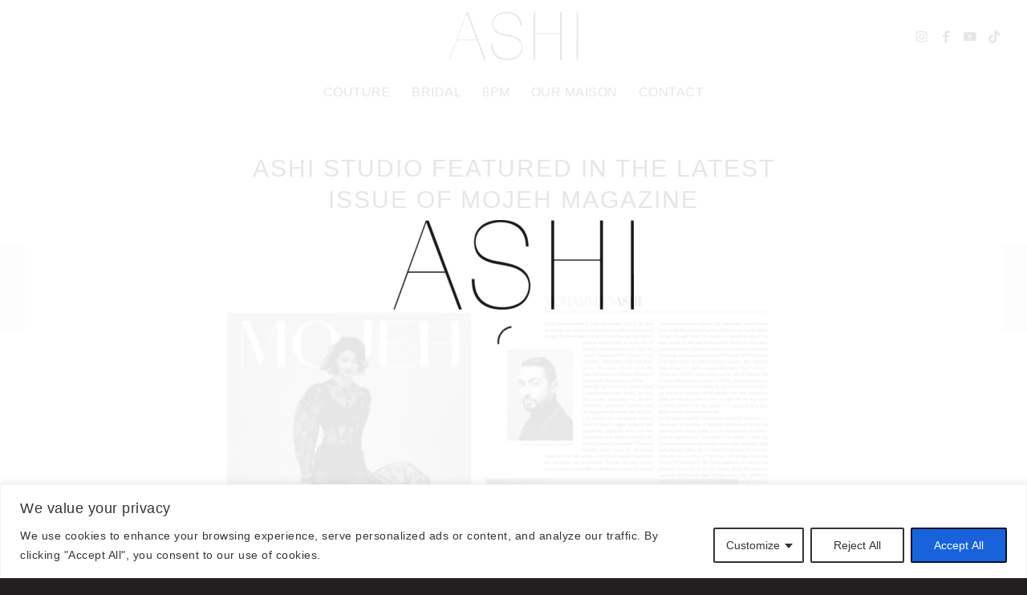

--- FILE ---
content_type: text/html; charset=UTF-8
request_url: https://www.ashistudio.com/2020/12/18/ashi-studio-featured-in-the-latest-issue-of-mojeh-magazine/
body_size: 25234
content:
<!DOCTYPE html>
<html dir="ltr" lang="en-US" prefix="og: https://ogp.me/ns#" class="html_stretched responsive av-preloader-active av-preloader-enabled  html_header_top html_logo_center html_bottom_nav_header html_menu_right html_slim html_header_sticky html_header_shrinking_disabled html_mobile_menu_tablet html_header_searchicon_disabled html_content_align_center html_header_unstick_top_disabled html_header_stretch html_minimal_header html_elegant-blog html_av-overlay-side html_av-overlay-side-classic html_av-submenu-noclone html_entry_id_235 av-cookies-no-cookie-consent av-no-preview av-default-lightbox html_text_menu_active av-mobile-menu-switch-default">
<head>
<meta charset="UTF-8" />


<!-- mobile setting -->
<meta name="viewport" content="width=device-width, initial-scale=1">

<!-- Scripts/CSS and wp_head hook -->
<title>ASHI STUDIO FEATURED IN THE LATEST ISSUE OF MOJEH MAGAZINE - Ashi Studio</title>

		<!-- All in One SEO 4.7.7 - aioseo.com -->
	<meta name="robots" content="max-image-preview:large" />
	<meta name="author" content="5tUd10"/>
	<link rel="canonical" href="https://www.ashistudio.com/2020/12/18/ashi-studio-featured-in-the-latest-issue-of-mojeh-magazine/" />
	<meta name="generator" content="All in One SEO (AIOSEO) 4.7.7" />
		<meta property="og:locale" content="en_US" />
		<meta property="og:site_name" content="Ashi Studio -" />
		<meta property="og:type" content="article" />
		<meta property="og:title" content="ASHI STUDIO FEATURED IN THE LATEST ISSUE OF MOJEH MAGAZINE - Ashi Studio" />
		<meta property="og:url" content="https://www.ashistudio.com/2020/12/18/ashi-studio-featured-in-the-latest-issue-of-mojeh-magazine/" />
		<meta property="article:published_time" content="2020-12-18T11:37:10+00:00" />
		<meta property="article:modified_time" content="2020-12-18T11:37:10+00:00" />
		<meta property="article:publisher" content="https://www.facebook.com/ASHIstudioOfficial" />
		<meta name="twitter:card" content="summary_large_image" />
		<meta name="twitter:title" content="ASHI STUDIO FEATURED IN THE LATEST ISSUE OF MOJEH MAGAZINE - Ashi Studio" />
		<script type="application/ld+json" class="aioseo-schema">
			{"@context":"https:\/\/schema.org","@graph":[{"@type":"BlogPosting","@id":"https:\/\/www.ashistudio.com\/2020\/12\/18\/ashi-studio-featured-in-the-latest-issue-of-mojeh-magazine\/#blogposting","name":"ASHI STUDIO FEATURED IN THE LATEST ISSUE OF MOJEH MAGAZINE - Ashi Studio","headline":"ASHI STUDIO FEATURED IN THE LATEST ISSUE OF MOJEH MAGAZINE","author":{"@id":"https:\/\/www.ashistudio.com\/author\/5tud10\/#author"},"publisher":{"@id":"https:\/\/www.ashistudio.com\/#organization"},"image":{"@type":"ImageObject","url":"https:\/\/www.ashistudio.com\/wp-content\/uploads\/2020\/12\/ASHISTUDIO_PRESS_03.jpg","width":600,"height":470},"datePublished":"2020-12-18T12:37:10+01:00","dateModified":"2020-12-18T12:37:10+01:00","inLanguage":"en-US","mainEntityOfPage":{"@id":"https:\/\/www.ashistudio.com\/2020\/12\/18\/ashi-studio-featured-in-the-latest-issue-of-mojeh-magazine\/#webpage"},"isPartOf":{"@id":"https:\/\/www.ashistudio.com\/2020\/12\/18\/ashi-studio-featured-in-the-latest-issue-of-mojeh-magazine\/#webpage"},"articleSection":"press"},{"@type":"BreadcrumbList","@id":"https:\/\/www.ashistudio.com\/2020\/12\/18\/ashi-studio-featured-in-the-latest-issue-of-mojeh-magazine\/#breadcrumblist","itemListElement":[{"@type":"ListItem","@id":"https:\/\/www.ashistudio.com\/#listItem","position":1,"name":"Home","item":"https:\/\/www.ashistudio.com\/","nextItem":{"@type":"ListItem","@id":"https:\/\/www.ashistudio.com\/2020\/#listItem","name":"2020"}},{"@type":"ListItem","@id":"https:\/\/www.ashistudio.com\/2020\/#listItem","position":2,"name":"2020","item":"https:\/\/www.ashistudio.com\/2020\/","nextItem":{"@type":"ListItem","@id":"https:\/\/www.ashistudio.com\/2020\/12\/#listItem","name":"December"},"previousItem":{"@type":"ListItem","@id":"https:\/\/www.ashistudio.com\/#listItem","name":"Home"}},{"@type":"ListItem","@id":"https:\/\/www.ashistudio.com\/2020\/12\/#listItem","position":3,"name":"December","item":"https:\/\/www.ashistudio.com\/2020\/12\/","nextItem":{"@type":"ListItem","@id":"https:\/\/www.ashistudio.com\/2020\/12\/18\/#listItem","name":"18"},"previousItem":{"@type":"ListItem","@id":"https:\/\/www.ashistudio.com\/2020\/#listItem","name":"2020"}},{"@type":"ListItem","@id":"https:\/\/www.ashistudio.com\/2020\/12\/18\/#listItem","position":4,"name":"18","item":"https:\/\/www.ashistudio.com\/2020\/12\/18\/","nextItem":{"@type":"ListItem","@id":"https:\/\/www.ashistudio.com\/2020\/12\/18\/ashi-studio-featured-in-the-latest-issue-of-mojeh-magazine\/#listItem","name":"ASHI STUDIO FEATURED IN THE LATEST ISSUE OF MOJEH MAGAZINE"},"previousItem":{"@type":"ListItem","@id":"https:\/\/www.ashistudio.com\/2020\/12\/#listItem","name":"December"}},{"@type":"ListItem","@id":"https:\/\/www.ashistudio.com\/2020\/12\/18\/ashi-studio-featured-in-the-latest-issue-of-mojeh-magazine\/#listItem","position":5,"name":"ASHI STUDIO FEATURED IN THE LATEST ISSUE OF MOJEH MAGAZINE","previousItem":{"@type":"ListItem","@id":"https:\/\/www.ashistudio.com\/2020\/12\/18\/#listItem","name":"18"}}]},{"@type":"Organization","@id":"https:\/\/www.ashistudio.com\/#organization","name":"Ashi Studio","url":"https:\/\/www.ashistudio.com\/","logo":{"@type":"ImageObject","url":"https:\/\/www.ashistudio.com\/wp-content\/uploads\/2023\/06\/ashi.png","@id":"https:\/\/www.ashistudio.com\/2020\/12\/18\/ashi-studio-featured-in-the-latest-issue-of-mojeh-magazine\/#organizationLogo","width":499,"height":186},"image":{"@id":"https:\/\/www.ashistudio.com\/2020\/12\/18\/ashi-studio-featured-in-the-latest-issue-of-mojeh-magazine\/#organizationLogo"},"sameAs":["https:\/\/www.facebook.com\/ASHIstudioOfficial","https:\/\/instagram.com\/ashistudio\/","https:\/\/www.youtube.com\/@ashistudio"]},{"@type":"Person","@id":"https:\/\/www.ashistudio.com\/author\/5tud10\/#author","url":"https:\/\/www.ashistudio.com\/author\/5tud10\/","name":"5tUd10"},{"@type":"WebPage","@id":"https:\/\/www.ashistudio.com\/2020\/12\/18\/ashi-studio-featured-in-the-latest-issue-of-mojeh-magazine\/#webpage","url":"https:\/\/www.ashistudio.com\/2020\/12\/18\/ashi-studio-featured-in-the-latest-issue-of-mojeh-magazine\/","name":"ASHI STUDIO FEATURED IN THE LATEST ISSUE OF MOJEH MAGAZINE - Ashi Studio","inLanguage":"en-US","isPartOf":{"@id":"https:\/\/www.ashistudio.com\/#website"},"breadcrumb":{"@id":"https:\/\/www.ashistudio.com\/2020\/12\/18\/ashi-studio-featured-in-the-latest-issue-of-mojeh-magazine\/#breadcrumblist"},"author":{"@id":"https:\/\/www.ashistudio.com\/author\/5tud10\/#author"},"creator":{"@id":"https:\/\/www.ashistudio.com\/author\/5tud10\/#author"},"image":{"@type":"ImageObject","url":"https:\/\/www.ashistudio.com\/wp-content\/uploads\/2020\/12\/ASHISTUDIO_PRESS_03.jpg","@id":"https:\/\/www.ashistudio.com\/2020\/12\/18\/ashi-studio-featured-in-the-latest-issue-of-mojeh-magazine\/#mainImage","width":600,"height":470},"primaryImageOfPage":{"@id":"https:\/\/www.ashistudio.com\/2020\/12\/18\/ashi-studio-featured-in-the-latest-issue-of-mojeh-magazine\/#mainImage"},"datePublished":"2020-12-18T12:37:10+01:00","dateModified":"2020-12-18T12:37:10+01:00"},{"@type":"WebSite","@id":"https:\/\/www.ashistudio.com\/#website","url":"https:\/\/www.ashistudio.com\/","name":"Ashi Studio","inLanguage":"en-US","publisher":{"@id":"https:\/\/www.ashistudio.com\/#organization"}}]}
		</script>
		<!-- All in One SEO -->

<link rel="alternate" type="application/rss+xml" title="Ashi Studio &raquo; Feed" href="https://www.ashistudio.com/feed/" />
<link rel="alternate" type="application/rss+xml" title="Ashi Studio &raquo; Comments Feed" href="https://www.ashistudio.com/comments/feed/" />
<link rel="alternate" type="application/rss+xml" title="Ashi Studio &raquo; ASHI STUDIO FEATURED IN THE LATEST ISSUE OF MOJEH MAGAZINE Comments Feed" href="https://www.ashistudio.com/2020/12/18/ashi-studio-featured-in-the-latest-issue-of-mojeh-magazine/feed/" />
<link rel='stylesheet' id='wp-block-library-css' href='https://www.ashistudio.com/wp-includes/css/dist/block-library/style.min.css?ver=6.6.4' type='text/css' media='all' />
<style id='global-styles-inline-css' type='text/css'>
:root{--wp--preset--aspect-ratio--square: 1;--wp--preset--aspect-ratio--4-3: 4/3;--wp--preset--aspect-ratio--3-4: 3/4;--wp--preset--aspect-ratio--3-2: 3/2;--wp--preset--aspect-ratio--2-3: 2/3;--wp--preset--aspect-ratio--16-9: 16/9;--wp--preset--aspect-ratio--9-16: 9/16;--wp--preset--color--black: #000000;--wp--preset--color--cyan-bluish-gray: #abb8c3;--wp--preset--color--white: #ffffff;--wp--preset--color--pale-pink: #f78da7;--wp--preset--color--vivid-red: #cf2e2e;--wp--preset--color--luminous-vivid-orange: #ff6900;--wp--preset--color--luminous-vivid-amber: #fcb900;--wp--preset--color--light-green-cyan: #7bdcb5;--wp--preset--color--vivid-green-cyan: #00d084;--wp--preset--color--pale-cyan-blue: #8ed1fc;--wp--preset--color--vivid-cyan-blue: #0693e3;--wp--preset--color--vivid-purple: #9b51e0;--wp--preset--color--metallic-red: #b02b2c;--wp--preset--color--maximum-yellow-red: #edae44;--wp--preset--color--yellow-sun: #eeee22;--wp--preset--color--palm-leaf: #83a846;--wp--preset--color--aero: #7bb0e7;--wp--preset--color--old-lavender: #745f7e;--wp--preset--color--steel-teal: #5f8789;--wp--preset--color--raspberry-pink: #d65799;--wp--preset--color--medium-turquoise: #4ecac2;--wp--preset--gradient--vivid-cyan-blue-to-vivid-purple: linear-gradient(135deg,rgba(6,147,227,1) 0%,rgb(155,81,224) 100%);--wp--preset--gradient--light-green-cyan-to-vivid-green-cyan: linear-gradient(135deg,rgb(122,220,180) 0%,rgb(0,208,130) 100%);--wp--preset--gradient--luminous-vivid-amber-to-luminous-vivid-orange: linear-gradient(135deg,rgba(252,185,0,1) 0%,rgba(255,105,0,1) 100%);--wp--preset--gradient--luminous-vivid-orange-to-vivid-red: linear-gradient(135deg,rgba(255,105,0,1) 0%,rgb(207,46,46) 100%);--wp--preset--gradient--very-light-gray-to-cyan-bluish-gray: linear-gradient(135deg,rgb(238,238,238) 0%,rgb(169,184,195) 100%);--wp--preset--gradient--cool-to-warm-spectrum: linear-gradient(135deg,rgb(74,234,220) 0%,rgb(151,120,209) 20%,rgb(207,42,186) 40%,rgb(238,44,130) 60%,rgb(251,105,98) 80%,rgb(254,248,76) 100%);--wp--preset--gradient--blush-light-purple: linear-gradient(135deg,rgb(255,206,236) 0%,rgb(152,150,240) 100%);--wp--preset--gradient--blush-bordeaux: linear-gradient(135deg,rgb(254,205,165) 0%,rgb(254,45,45) 50%,rgb(107,0,62) 100%);--wp--preset--gradient--luminous-dusk: linear-gradient(135deg,rgb(255,203,112) 0%,rgb(199,81,192) 50%,rgb(65,88,208) 100%);--wp--preset--gradient--pale-ocean: linear-gradient(135deg,rgb(255,245,203) 0%,rgb(182,227,212) 50%,rgb(51,167,181) 100%);--wp--preset--gradient--electric-grass: linear-gradient(135deg,rgb(202,248,128) 0%,rgb(113,206,126) 100%);--wp--preset--gradient--midnight: linear-gradient(135deg,rgb(2,3,129) 0%,rgb(40,116,252) 100%);--wp--preset--font-size--small: 1rem;--wp--preset--font-size--medium: 1.125rem;--wp--preset--font-size--large: 1.75rem;--wp--preset--font-size--x-large: clamp(1.75rem, 3vw, 2.25rem);--wp--preset--spacing--20: 0.44rem;--wp--preset--spacing--30: 0.67rem;--wp--preset--spacing--40: 1rem;--wp--preset--spacing--50: 1.5rem;--wp--preset--spacing--60: 2.25rem;--wp--preset--spacing--70: 3.38rem;--wp--preset--spacing--80: 5.06rem;--wp--preset--shadow--natural: 6px 6px 9px rgba(0, 0, 0, 0.2);--wp--preset--shadow--deep: 12px 12px 50px rgba(0, 0, 0, 0.4);--wp--preset--shadow--sharp: 6px 6px 0px rgba(0, 0, 0, 0.2);--wp--preset--shadow--outlined: 6px 6px 0px -3px rgba(255, 255, 255, 1), 6px 6px rgba(0, 0, 0, 1);--wp--preset--shadow--crisp: 6px 6px 0px rgba(0, 0, 0, 1);}:root { --wp--style--global--content-size: 800px;--wp--style--global--wide-size: 1130px; }:where(body) { margin: 0; }.wp-site-blocks > .alignleft { float: left; margin-right: 2em; }.wp-site-blocks > .alignright { float: right; margin-left: 2em; }.wp-site-blocks > .aligncenter { justify-content: center; margin-left: auto; margin-right: auto; }:where(.is-layout-flex){gap: 0.5em;}:where(.is-layout-grid){gap: 0.5em;}.is-layout-flow > .alignleft{float: left;margin-inline-start: 0;margin-inline-end: 2em;}.is-layout-flow > .alignright{float: right;margin-inline-start: 2em;margin-inline-end: 0;}.is-layout-flow > .aligncenter{margin-left: auto !important;margin-right: auto !important;}.is-layout-constrained > .alignleft{float: left;margin-inline-start: 0;margin-inline-end: 2em;}.is-layout-constrained > .alignright{float: right;margin-inline-start: 2em;margin-inline-end: 0;}.is-layout-constrained > .aligncenter{margin-left: auto !important;margin-right: auto !important;}.is-layout-constrained > :where(:not(.alignleft):not(.alignright):not(.alignfull)){max-width: var(--wp--style--global--content-size);margin-left: auto !important;margin-right: auto !important;}.is-layout-constrained > .alignwide{max-width: var(--wp--style--global--wide-size);}body .is-layout-flex{display: flex;}.is-layout-flex{flex-wrap: wrap;align-items: center;}.is-layout-flex > :is(*, div){margin: 0;}body .is-layout-grid{display: grid;}.is-layout-grid > :is(*, div){margin: 0;}body{padding-top: 0px;padding-right: 0px;padding-bottom: 0px;padding-left: 0px;}a:where(:not(.wp-element-button)){text-decoration: underline;}:root :where(.wp-element-button, .wp-block-button__link){background-color: #32373c;border-width: 0;color: #fff;font-family: inherit;font-size: inherit;line-height: inherit;padding: calc(0.667em + 2px) calc(1.333em + 2px);text-decoration: none;}.has-black-color{color: var(--wp--preset--color--black) !important;}.has-cyan-bluish-gray-color{color: var(--wp--preset--color--cyan-bluish-gray) !important;}.has-white-color{color: var(--wp--preset--color--white) !important;}.has-pale-pink-color{color: var(--wp--preset--color--pale-pink) !important;}.has-vivid-red-color{color: var(--wp--preset--color--vivid-red) !important;}.has-luminous-vivid-orange-color{color: var(--wp--preset--color--luminous-vivid-orange) !important;}.has-luminous-vivid-amber-color{color: var(--wp--preset--color--luminous-vivid-amber) !important;}.has-light-green-cyan-color{color: var(--wp--preset--color--light-green-cyan) !important;}.has-vivid-green-cyan-color{color: var(--wp--preset--color--vivid-green-cyan) !important;}.has-pale-cyan-blue-color{color: var(--wp--preset--color--pale-cyan-blue) !important;}.has-vivid-cyan-blue-color{color: var(--wp--preset--color--vivid-cyan-blue) !important;}.has-vivid-purple-color{color: var(--wp--preset--color--vivid-purple) !important;}.has-metallic-red-color{color: var(--wp--preset--color--metallic-red) !important;}.has-maximum-yellow-red-color{color: var(--wp--preset--color--maximum-yellow-red) !important;}.has-yellow-sun-color{color: var(--wp--preset--color--yellow-sun) !important;}.has-palm-leaf-color{color: var(--wp--preset--color--palm-leaf) !important;}.has-aero-color{color: var(--wp--preset--color--aero) !important;}.has-old-lavender-color{color: var(--wp--preset--color--old-lavender) !important;}.has-steel-teal-color{color: var(--wp--preset--color--steel-teal) !important;}.has-raspberry-pink-color{color: var(--wp--preset--color--raspberry-pink) !important;}.has-medium-turquoise-color{color: var(--wp--preset--color--medium-turquoise) !important;}.has-black-background-color{background-color: var(--wp--preset--color--black) !important;}.has-cyan-bluish-gray-background-color{background-color: var(--wp--preset--color--cyan-bluish-gray) !important;}.has-white-background-color{background-color: var(--wp--preset--color--white) !important;}.has-pale-pink-background-color{background-color: var(--wp--preset--color--pale-pink) !important;}.has-vivid-red-background-color{background-color: var(--wp--preset--color--vivid-red) !important;}.has-luminous-vivid-orange-background-color{background-color: var(--wp--preset--color--luminous-vivid-orange) !important;}.has-luminous-vivid-amber-background-color{background-color: var(--wp--preset--color--luminous-vivid-amber) !important;}.has-light-green-cyan-background-color{background-color: var(--wp--preset--color--light-green-cyan) !important;}.has-vivid-green-cyan-background-color{background-color: var(--wp--preset--color--vivid-green-cyan) !important;}.has-pale-cyan-blue-background-color{background-color: var(--wp--preset--color--pale-cyan-blue) !important;}.has-vivid-cyan-blue-background-color{background-color: var(--wp--preset--color--vivid-cyan-blue) !important;}.has-vivid-purple-background-color{background-color: var(--wp--preset--color--vivid-purple) !important;}.has-metallic-red-background-color{background-color: var(--wp--preset--color--metallic-red) !important;}.has-maximum-yellow-red-background-color{background-color: var(--wp--preset--color--maximum-yellow-red) !important;}.has-yellow-sun-background-color{background-color: var(--wp--preset--color--yellow-sun) !important;}.has-palm-leaf-background-color{background-color: var(--wp--preset--color--palm-leaf) !important;}.has-aero-background-color{background-color: var(--wp--preset--color--aero) !important;}.has-old-lavender-background-color{background-color: var(--wp--preset--color--old-lavender) !important;}.has-steel-teal-background-color{background-color: var(--wp--preset--color--steel-teal) !important;}.has-raspberry-pink-background-color{background-color: var(--wp--preset--color--raspberry-pink) !important;}.has-medium-turquoise-background-color{background-color: var(--wp--preset--color--medium-turquoise) !important;}.has-black-border-color{border-color: var(--wp--preset--color--black) !important;}.has-cyan-bluish-gray-border-color{border-color: var(--wp--preset--color--cyan-bluish-gray) !important;}.has-white-border-color{border-color: var(--wp--preset--color--white) !important;}.has-pale-pink-border-color{border-color: var(--wp--preset--color--pale-pink) !important;}.has-vivid-red-border-color{border-color: var(--wp--preset--color--vivid-red) !important;}.has-luminous-vivid-orange-border-color{border-color: var(--wp--preset--color--luminous-vivid-orange) !important;}.has-luminous-vivid-amber-border-color{border-color: var(--wp--preset--color--luminous-vivid-amber) !important;}.has-light-green-cyan-border-color{border-color: var(--wp--preset--color--light-green-cyan) !important;}.has-vivid-green-cyan-border-color{border-color: var(--wp--preset--color--vivid-green-cyan) !important;}.has-pale-cyan-blue-border-color{border-color: var(--wp--preset--color--pale-cyan-blue) !important;}.has-vivid-cyan-blue-border-color{border-color: var(--wp--preset--color--vivid-cyan-blue) !important;}.has-vivid-purple-border-color{border-color: var(--wp--preset--color--vivid-purple) !important;}.has-metallic-red-border-color{border-color: var(--wp--preset--color--metallic-red) !important;}.has-maximum-yellow-red-border-color{border-color: var(--wp--preset--color--maximum-yellow-red) !important;}.has-yellow-sun-border-color{border-color: var(--wp--preset--color--yellow-sun) !important;}.has-palm-leaf-border-color{border-color: var(--wp--preset--color--palm-leaf) !important;}.has-aero-border-color{border-color: var(--wp--preset--color--aero) !important;}.has-old-lavender-border-color{border-color: var(--wp--preset--color--old-lavender) !important;}.has-steel-teal-border-color{border-color: var(--wp--preset--color--steel-teal) !important;}.has-raspberry-pink-border-color{border-color: var(--wp--preset--color--raspberry-pink) !important;}.has-medium-turquoise-border-color{border-color: var(--wp--preset--color--medium-turquoise) !important;}.has-vivid-cyan-blue-to-vivid-purple-gradient-background{background: var(--wp--preset--gradient--vivid-cyan-blue-to-vivid-purple) !important;}.has-light-green-cyan-to-vivid-green-cyan-gradient-background{background: var(--wp--preset--gradient--light-green-cyan-to-vivid-green-cyan) !important;}.has-luminous-vivid-amber-to-luminous-vivid-orange-gradient-background{background: var(--wp--preset--gradient--luminous-vivid-amber-to-luminous-vivid-orange) !important;}.has-luminous-vivid-orange-to-vivid-red-gradient-background{background: var(--wp--preset--gradient--luminous-vivid-orange-to-vivid-red) !important;}.has-very-light-gray-to-cyan-bluish-gray-gradient-background{background: var(--wp--preset--gradient--very-light-gray-to-cyan-bluish-gray) !important;}.has-cool-to-warm-spectrum-gradient-background{background: var(--wp--preset--gradient--cool-to-warm-spectrum) !important;}.has-blush-light-purple-gradient-background{background: var(--wp--preset--gradient--blush-light-purple) !important;}.has-blush-bordeaux-gradient-background{background: var(--wp--preset--gradient--blush-bordeaux) !important;}.has-luminous-dusk-gradient-background{background: var(--wp--preset--gradient--luminous-dusk) !important;}.has-pale-ocean-gradient-background{background: var(--wp--preset--gradient--pale-ocean) !important;}.has-electric-grass-gradient-background{background: var(--wp--preset--gradient--electric-grass) !important;}.has-midnight-gradient-background{background: var(--wp--preset--gradient--midnight) !important;}.has-small-font-size{font-size: var(--wp--preset--font-size--small) !important;}.has-medium-font-size{font-size: var(--wp--preset--font-size--medium) !important;}.has-large-font-size{font-size: var(--wp--preset--font-size--large) !important;}.has-x-large-font-size{font-size: var(--wp--preset--font-size--x-large) !important;}
:where(.wp-block-post-template.is-layout-flex){gap: 1.25em;}:where(.wp-block-post-template.is-layout-grid){gap: 1.25em;}
:where(.wp-block-columns.is-layout-flex){gap: 2em;}:where(.wp-block-columns.is-layout-grid){gap: 2em;}
:root :where(.wp-block-pullquote){font-size: 1.5em;line-height: 1.6;}
</style>
<link rel='stylesheet' id='contact-form-7-css' href='https://www.ashistudio.com/wp-content/plugins/contact-form-7/includes/css/styles.css?ver=5.9.8' type='text/css' media='all' />
<link rel='stylesheet' id='jquery-countrys-style-css' href='https://www.ashistudio.com/wp-content/plugins/country-dropdown-for-contact-form-7/public/css/countrySelect.css?ver=3.0' type='text/css' media='all' />
<link rel='stylesheet' id='avia-merged-styles-css' href='https://www.ashistudio.com/wp-content/uploads/dynamic_avia/avia-merged-styles-ca80689fce2f074132519aff74317c87---68dc829847b02.css' type='text/css' media='all' />
<script type="text/javascript" src="https://www.ashistudio.com/wp-includes/js/jquery/jquery.min.js?ver=3.7.1" id="jquery-core-js"></script>
<script type="text/javascript" src="https://www.ashistudio.com/wp-includes/js/jquery/jquery-migrate.min.js?ver=3.4.1" id="jquery-migrate-js"></script>
<script type="text/javascript" id="cookie-law-info-js-extra">
/* <![CDATA[ */
var _ckyConfig = {"_ipData":[],"_assetsURL":"https:\/\/www.ashistudio.com\/wp-content\/plugins\/cookie-law-info\/lite\/frontend\/images\/","_publicURL":"https:\/\/www.ashistudio.com","_expiry":"365","_categories":[{"name":"Necessary","slug":"necessary","isNecessary":true,"ccpaDoNotSell":true,"cookies":[],"active":true,"defaultConsent":{"gdpr":true,"ccpa":true}},{"name":"Functional","slug":"functional","isNecessary":false,"ccpaDoNotSell":true,"cookies":[],"active":true,"defaultConsent":{"gdpr":false,"ccpa":false}},{"name":"Analytics","slug":"analytics","isNecessary":false,"ccpaDoNotSell":true,"cookies":[],"active":true,"defaultConsent":{"gdpr":false,"ccpa":false}},{"name":"Performance","slug":"performance","isNecessary":false,"ccpaDoNotSell":true,"cookies":[],"active":true,"defaultConsent":{"gdpr":false,"ccpa":false}},{"name":"Advertisement","slug":"advertisement","isNecessary":false,"ccpaDoNotSell":true,"cookies":[],"active":true,"defaultConsent":{"gdpr":false,"ccpa":false}}],"_activeLaw":"gdpr","_rootDomain":"","_block":"1","_showBanner":"1","_bannerConfig":{"settings":{"type":"classic","preferenceCenterType":"pushdown","position":"bottom","applicableLaw":"gdpr"},"behaviours":{"reloadBannerOnAccept":false,"loadAnalyticsByDefault":false,"animations":{"onLoad":"animate","onHide":"sticky"}},"config":{"revisitConsent":{"status":true,"tag":"revisit-consent","position":"bottom-left","meta":{"url":"#"},"styles":{"background-color":"#0056A7"},"elements":{"title":{"type":"text","tag":"revisit-consent-title","status":true,"styles":{"color":"#0056a7"}}}},"preferenceCenter":{"toggle":{"status":true,"tag":"detail-category-toggle","type":"toggle","states":{"active":{"styles":{"background-color":"#1863DC"}},"inactive":{"styles":{"background-color":"#D0D5D2"}}}}},"categoryPreview":{"status":false,"toggle":{"status":true,"tag":"detail-category-preview-toggle","type":"toggle","states":{"active":{"styles":{"background-color":"#1863DC"}},"inactive":{"styles":{"background-color":"#D0D5D2"}}}}},"videoPlaceholder":{"status":true,"styles":{"background-color":"#000000","border-color":"#000000cc","color":"#ffffff"}},"readMore":{"status":false,"tag":"readmore-button","type":"link","meta":{"noFollow":true,"newTab":true},"styles":{"color":"#212121","background-color":"transparent","border-color":"transparent"}},"auditTable":{"status":true},"optOption":{"status":true,"toggle":{"status":true,"tag":"optout-option-toggle","type":"toggle","states":{"active":{"styles":{"background-color":"#1863dc"}},"inactive":{"styles":{"background-color":"#FFFFFF"}}}}}}},"_version":"3.2.8","_logConsent":"1","_tags":[{"tag":"accept-button","styles":{"color":"#FFFFFF","background-color":"#1863DC","border-color":"#000000cc"}},{"tag":"reject-button","styles":{"color":"#000000cc","background-color":"transparent","border-color":"#000000cc"}},{"tag":"settings-button","styles":{"color":"#000000cc","background-color":"transparent","border-color":"#000000cc"}},{"tag":"readmore-button","styles":{"color":"#212121","background-color":"transparent","border-color":"transparent"}},{"tag":"donotsell-button","styles":{"color":"#1863DC","background-color":"transparent","border-color":"transparent"}},{"tag":"accept-button","styles":{"color":"#FFFFFF","background-color":"#1863DC","border-color":"#000000cc"}},{"tag":"revisit-consent","styles":{"background-color":"#0056A7"}}],"_shortCodes":[{"key":"cky_readmore","content":"<a href=\"#\" class=\"cky-policy\" aria-label=\"Read More\" target=\"_blank\" rel=\"noopener\" data-cky-tag=\"readmore-button\">Read More<\/a>","tag":"readmore-button","status":false,"attributes":{"rel":"nofollow","target":"_blank"}},{"key":"cky_show_desc","content":"<button class=\"cky-show-desc-btn\" data-cky-tag=\"show-desc-button\" aria-label=\"Show more\">Show more<\/button>","tag":"show-desc-button","status":true,"attributes":[]},{"key":"cky_hide_desc","content":"<button class=\"cky-show-desc-btn\" data-cky-tag=\"hide-desc-button\" aria-label=\"Show less\">Show less<\/button>","tag":"hide-desc-button","status":true,"attributes":[]},{"key":"cky_category_toggle_label","content":"[cky_{{status}}_category_label] [cky_preference_{{category_slug}}_title]","tag":"","status":true,"attributes":[]},{"key":"cky_enable_category_label","content":"Enable","tag":"","status":true,"attributes":[]},{"key":"cky_disable_category_label","content":"Disable","tag":"","status":true,"attributes":[]},{"key":"cky_video_placeholder","content":"<div class=\"video-placeholder-normal\" data-cky-tag=\"video-placeholder\" id=\"[UNIQUEID]\"><p class=\"video-placeholder-text-normal\" data-cky-tag=\"placeholder-title\">Please accept the cookie consent<\/p><\/div>","tag":"","status":true,"attributes":[]},{"key":"cky_enable_optout_label","content":"Enable","tag":"","status":true,"attributes":[]},{"key":"cky_disable_optout_label","content":"Disable","tag":"","status":true,"attributes":[]},{"key":"cky_optout_toggle_label","content":"[cky_{{status}}_optout_label] [cky_optout_option_title]","tag":"","status":true,"attributes":[]},{"key":"cky_optout_option_title","content":"Do Not Sell My Personal Information","tag":"","status":true,"attributes":[]},{"key":"cky_optout_close_label","content":"Close","tag":"","status":true,"attributes":[]}],"_rtl":"","_language":"en","_providersToBlock":[]};
var _ckyStyles = {"css":".cky-hide{display: none;}.cky-btn-revisit-wrapper{display: flex; align-items: center; justify-content: center; background: #0056a7; width: 45px; height: 45px; border-radius: 50%; position: fixed; z-index: 999999; cursor: pointer;}.cky-revisit-bottom-left{bottom: 15px; left: 15px;}.cky-revisit-bottom-right{bottom: 15px; right: 15px;}.cky-btn-revisit-wrapper .cky-btn-revisit{display: flex; align-items: center; justify-content: center; background: none; border: none; cursor: pointer; position: relative; margin: 0; padding: 0;}.cky-btn-revisit-wrapper .cky-btn-revisit img{max-width: fit-content; margin: 0; height: 30px; width: 30px;}.cky-revisit-bottom-left:hover::before{content: attr(data-tooltip); position: absolute; background: #4E4B66; color: #ffffff; left: calc(100% + 7px); font-size: 12px; line-height: 16px; width: max-content; padding: 4px 8px; border-radius: 4px;}.cky-revisit-bottom-left:hover::after{position: absolute; content: \"\"; border: 5px solid transparent; left: calc(100% + 2px); border-left-width: 0; border-right-color: #4E4B66;}.cky-revisit-bottom-right:hover::before{content: attr(data-tooltip); position: absolute; background: #4E4B66; color: #ffffff; right: calc(100% + 7px); font-size: 12px; line-height: 16px; width: max-content; padding: 4px 8px; border-radius: 4px;}.cky-revisit-bottom-right:hover::after{position: absolute; content: \"\"; border: 5px solid transparent; right: calc(100% + 2px); border-right-width: 0; border-left-color: #4E4B66;}.cky-revisit-hide{display: none;}.cky-consent-container{position: fixed; width: 100%; box-sizing: border-box; z-index: 9999999;}.cky-classic-bottom{bottom: 0; left: 0;}.cky-classic-top{top: 0; left: 0;}.cky-consent-container .cky-consent-bar{background: #ffffff; border: 1px solid; padding: 16.5px 24px; box-shadow: 0 -1px 10px 0 #acabab4d;}.cky-consent-bar .cky-banner-btn-close{position: absolute; right: 9px; top: 5px; background: none; border: none; cursor: pointer; padding: 0; margin: 0; height: auto; width: auto; min-height: 0; line-height: 0; text-shadow: none; box-shadow: none;}.cky-consent-bar .cky-banner-btn-close img{width: 9px; height: 9px; margin: 0;}.cky-custom-brand-logo-wrapper .cky-custom-brand-logo{width: 100px; height: auto; margin: 0 0 10px 0;}.cky-notice .cky-title{color: #212121; font-weight: 700; font-size: 18px; line-height: 24px; margin: 0 0 10px 0;}.cky-notice-group{display: flex; justify-content: space-between; align-items: center;}.cky-notice-des *{font-size: 14px;}.cky-notice-des{color: #212121; font-size: 14px; line-height: 24px; font-weight: 400;}.cky-notice-des img{height: 25px; width: 25px;}.cky-consent-bar .cky-notice-des p{color: inherit; margin-top: 0; overflow-wrap: break-word;}.cky-notice-des p:last-child{margin-bottom: 0;}.cky-notice-des a.cky-policy,.cky-notice-des button.cky-policy{font-size: 14px; color: #1863dc; white-space: nowrap; cursor: pointer; background: transparent; border: 1px solid; text-decoration: underline;}.cky-notice-des button.cky-policy{padding: 0;}.cky-notice-des a.cky-policy:focus-visible,.cky-consent-bar .cky-banner-btn-close:focus-visible,.cky-notice-des button.cky-policy:focus-visible,.cky-category-direct-switch input[type=\"checkbox\"]:focus-visible,.cky-preference-content-wrapper .cky-show-desc-btn:focus-visible,.cky-accordion-header .cky-accordion-btn:focus-visible,.cky-switch input[type=\"checkbox\"]:focus-visible,.cky-footer-wrapper a:focus-visible,.cky-btn:focus-visible{outline: 2px solid #1863dc; outline-offset: 2px;}.cky-btn:focus:not(:focus-visible),.cky-accordion-header .cky-accordion-btn:focus:not(:focus-visible),.cky-preference-content-wrapper .cky-show-desc-btn:focus:not(:focus-visible),.cky-btn-revisit-wrapper .cky-btn-revisit:focus:not(:focus-visible),.cky-preference-header .cky-btn-close:focus:not(:focus-visible),.cky-banner-btn-close:focus:not(:focus-visible){outline: 0;}button.cky-show-desc-btn:not(:hover):not(:active){color: #1863dc; background: transparent;}button.cky-accordion-btn:not(:hover):not(:active),button.cky-banner-btn-close:not(:hover):not(:active),button.cky-btn-close:not(:hover):not(:active),button.cky-btn-revisit:not(:hover):not(:active){background: transparent;}.cky-consent-bar button:hover,.cky-modal.cky-modal-open button:hover,.cky-consent-bar button:focus,.cky-modal.cky-modal-open button:focus{text-decoration: none;}.cky-notice-btn-wrapper{display: flex; justify-content: center; align-items: center; margin-left: 15px;}.cky-notice-btn-wrapper .cky-btn{text-shadow: none; box-shadow: none;}.cky-btn{font-size: 14px; font-family: inherit; line-height: 24px; padding: 8px 27px; font-weight: 500; margin: 0 8px 0 0; border-radius: 2px; white-space: nowrap; cursor: pointer; text-align: center; text-transform: none; min-height: 0;}.cky-btn:hover{opacity: 0.8;}.cky-btn-customize{color: #1863dc; background: transparent; border: 2px solid; border-color: #1863dc; padding: 8px 28px 8px 14px; position: relative;}.cky-btn-reject{color: #1863dc; background: transparent; border: 2px solid #1863dc;}.cky-btn-accept{background: #1863dc; color: #ffffff; border: 2px solid #1863dc;}.cky-consent-bar .cky-btn-customize::after{position: absolute; content: \"\"; display: inline-block; top: 18px; right: 12px; border-left: 5px solid transparent; border-right: 5px solid transparent; border-top: 6px solid; border-top-color: inherit;}.cky-consent-container.cky-consent-bar-expand .cky-btn-customize::after{transform: rotate(-180deg);}.cky-btn:last-child{margin-right: 0;}@media (max-width: 768px){.cky-notice-group{display: block;}.cky-notice-btn-wrapper{margin: 0;}.cky-notice-btn-wrapper{flex-wrap: wrap;}.cky-notice-btn-wrapper .cky-btn{flex: auto; max-width: 100%; margin-top: 10px; white-space: unset;}}@media (max-width: 576px){.cky-btn-accept{order: 1; width: 100%;}.cky-btn-customize{order: 2;}.cky-btn-reject{order: 3; margin-right: 0;}.cky-consent-container.cky-consent-bar-expand .cky-consent-bar{display: none;}.cky-consent-container .cky-consent-bar{padding: 16.5px 0;}.cky-custom-brand-logo-wrapper .cky-custom-brand-logo, .cky-notice .cky-title, .cky-notice-des, .cky-notice-btn-wrapper, .cky-category-direct-preview-wrapper{padding: 0 24px;}.cky-notice-des{max-height: 40vh; overflow-y: scroll;}}@media (max-width: 352px){.cky-notice .cky-title{font-size: 16px;}.cky-notice-des *{font-size: 12px;}.cky-notice-des, .cky-btn, .cky-notice-des a.cky-policy{font-size: 12px;}}.cky-preference-wrapper{display: none;}.cky-consent-container.cky-classic-bottom.cky-consent-bar-expand{animation: cky-classic-expand 1s;}.cky-consent-container.cky-classic-bottom.cky-consent-bar-expand .cky-preference-wrapper{display: block;}@keyframes cky-classic-expand{0%{transform: translateY(50%);}100%{transform: translateY(0%);}}.cky-consent-container.cky-classic-top .cky-preference-wrapper{animation: cky-classic-top-expand 1s;}.cky-consent-container.cky-classic-top.cky-consent-bar-expand .cky-preference-wrapper{display: block;}@keyframes cky-classic-top-expand{0%{opacity: 0; transform: translateY(-50%);}50%{opacity: 0;}100%{opacity: 1; transform: translateY(0%);}}.cky-preference{padding: 0 24px; color: #212121; overflow-y: scroll; max-height: 48vh;}.cky-preference-center,.cky-preference,.cky-preference-header,.cky-footer-wrapper{background-color: inherit;}.cky-preference-center,.cky-preference,.cky-preference-body-wrapper,.cky-accordion-wrapper{color: inherit;}.cky-preference-header .cky-btn-close{cursor: pointer; vertical-align: middle; padding: 0; margin: 0; display: none; background: none; border: none; height: auto; width: auto; min-height: 0; line-height: 0; box-shadow: none; text-shadow: none;}.cky-preference-header .cky-btn-close img{margin: 0; height: 10px; width: 10px;}.cky-preference-header{margin: 16px 0 0 0; display: flex; align-items: center; justify-content: space-between;}.cky-preference-header .cky-preference-title{font-size: 18px; font-weight: 700; line-height: 24px;}.cky-preference-content-wrapper *{font-size: 14px;}.cky-preference-content-wrapper{font-size: 14px; line-height: 24px; font-weight: 400; padding: 12px 0; border-bottom: 1px solid;}.cky-preference-content-wrapper img{height: 25px; width: 25px;}.cky-preference-content-wrapper .cky-show-desc-btn{font-size: 14px; font-family: inherit; color: #1863dc; text-decoration: none; line-height: 24px; padding: 0; margin: 0; white-space: nowrap; cursor: pointer; background: transparent; border-color: transparent; text-transform: none; min-height: 0; text-shadow: none; box-shadow: none;}.cky-preference-body-wrapper .cky-preference-content-wrapper p{color: inherit; margin-top: 0;}.cky-accordion-wrapper{margin-bottom: 10px;}.cky-accordion{border-bottom: 1px solid;}.cky-accordion:last-child{border-bottom: none;}.cky-accordion .cky-accordion-item{display: flex; margin-top: 10px;}.cky-accordion .cky-accordion-body{display: none;}.cky-accordion.cky-accordion-active .cky-accordion-body{display: block; padding: 0 22px; margin-bottom: 16px;}.cky-accordion-header-wrapper{cursor: pointer; width: 100%;}.cky-accordion-item .cky-accordion-header{display: flex; justify-content: space-between; align-items: center;}.cky-accordion-header .cky-accordion-btn{font-size: 16px; font-family: inherit; color: #212121; line-height: 24px; background: none; border: none; font-weight: 700; padding: 0; margin: 0; cursor: pointer; text-transform: none; min-height: 0; text-shadow: none; box-shadow: none;}.cky-accordion-header .cky-always-active{color: #008000; font-weight: 600; line-height: 24px; font-size: 14px;}.cky-accordion-header-des *{font-size: 14px;}.cky-accordion-header-des{color: #212121; font-size: 14px; line-height: 24px; margin: 10px 0 16px 0;}.cky-accordion-header-wrapper .cky-accordion-header-des p{color: inherit; margin-top: 0;}.cky-accordion-chevron{margin-right: 22px; position: relative; cursor: pointer;}.cky-accordion-chevron-hide{display: none;}.cky-accordion .cky-accordion-chevron i::before{content: \"\"; position: absolute; border-right: 1.4px solid; border-bottom: 1.4px solid; border-color: inherit; height: 6px; width: 6px; -webkit-transform: rotate(-45deg); -moz-transform: rotate(-45deg); -ms-transform: rotate(-45deg); -o-transform: rotate(-45deg); transform: rotate(-45deg); transition: all 0.2s ease-in-out; top: 8px;}.cky-accordion.cky-accordion-active .cky-accordion-chevron i::before{-webkit-transform: rotate(45deg); -moz-transform: rotate(45deg); -ms-transform: rotate(45deg); -o-transform: rotate(45deg); transform: rotate(45deg);}.cky-audit-table{background: #f4f4f4; border-radius: 6px;}.cky-audit-table .cky-empty-cookies-text{color: inherit; font-size: 12px; line-height: 24px; margin: 0; padding: 10px;}.cky-audit-table .cky-cookie-des-table{font-size: 12px; line-height: 24px; font-weight: normal; padding: 15px 10px; border-bottom: 1px solid; border-bottom-color: inherit; margin: 0;}.cky-audit-table .cky-cookie-des-table:last-child{border-bottom: none;}.cky-audit-table .cky-cookie-des-table li{list-style-type: none; display: flex; padding: 3px 0;}.cky-audit-table .cky-cookie-des-table li:first-child{padding-top: 0;}.cky-cookie-des-table li div:first-child{width: 100px; font-weight: 600; word-break: break-word; word-wrap: break-word;}.cky-cookie-des-table li div:last-child{flex: 1; word-break: break-word; word-wrap: break-word; margin-left: 8px;}.cky-cookie-des-table li div:last-child p{color: inherit; margin-top: 0;}.cky-cookie-des-table li div:last-child p:last-child{margin-bottom: 0;}.cky-prefrence-btn-wrapper{display: flex; align-items: center; justify-content: flex-end; padding: 18px 24px; border-top: 1px solid;}.cky-prefrence-btn-wrapper .cky-btn{text-shadow: none; box-shadow: none;}.cky-category-direct-preview-btn-wrapper .cky-btn-preferences{text-shadow: none; box-shadow: none;}.cky-prefrence-btn-wrapper .cky-btn-accept,.cky-prefrence-btn-wrapper .cky-btn-reject{display: none;}.cky-btn-preferences{color: #1863dc; background: transparent; border: 2px solid #1863dc;}.cky-footer-wrapper{position: relative;}.cky-footer-shadow{display: block; width: 100%; height: 40px; background: linear-gradient(180deg, rgba(255, 255, 255, 0) 0%, #ffffff 100%); position: absolute; bottom: 100%;}.cky-preference-center,.cky-preference,.cky-preference-body-wrapper,.cky-preference-content-wrapper,.cky-accordion-wrapper,.cky-accordion,.cky-footer-wrapper,.cky-prefrence-btn-wrapper{border-color: inherit;}@media (max-width: 768px){.cky-preference{max-height: 35vh;}}@media (max-width: 576px){.cky-consent-bar-hide{display: none;}.cky-preference{max-height: 100vh; padding: 0;}.cky-preference-body-wrapper{padding: 60px 24px 200px;}.cky-preference-body-wrapper-reject-hide{padding: 60px 24px 165px;}.cky-preference-header{position: fixed; width: 100%; box-sizing: border-box; z-index: 999999999; margin: 0; padding: 16px 24px; border-bottom: 1px solid #f4f4f4;}.cky-preference-header .cky-btn-close{display: block;}.cky-prefrence-btn-wrapper{display: block;}.cky-accordion.cky-accordion-active .cky-accordion-body{padding-right: 0;}.cky-prefrence-btn-wrapper .cky-btn{width: 100%; margin-top: 10px; margin-right: 0;}.cky-prefrence-btn-wrapper .cky-btn:first-child{margin-top: 0;}.cky-accordion:last-child{padding-bottom: 20px;}.cky-prefrence-btn-wrapper .cky-btn-accept, .cky-prefrence-btn-wrapper .cky-btn-reject{display: block;}.cky-footer-wrapper{position: fixed; bottom: 0; width: 100%;}}@media (max-width: 425px){.cky-accordion-chevron{margin-right: 15px;}.cky-accordion.cky-accordion-active .cky-accordion-body{padding: 0 15px;}}@media (max-width: 352px){.cky-preference-header .cky-preference-title{font-size: 16px;}.cky-preference-content-wrapper *, .cky-accordion-header-des *{font-size: 12px;}.cky-accordion-header-des, .cky-preference-content-wrapper, .cky-preference-content-wrapper .cky-show-desc-btn{font-size: 12px;}.cky-accordion-header .cky-accordion-btn{font-size: 14px;}}.cky-category-direct-preview-wrapper{display: flex; flex-wrap: wrap; align-items: center; justify-content: space-between; margin-top: 16px;}.cky-category-direct-preview{display: flex; flex-wrap: wrap; align-items: center; font-size: 14px; font-weight: 600; line-height: 24px; color: #212121;}.cky-category-direct-preview-section{width: 100%; display: flex; justify-content: space-between; flex-wrap: wrap;}.cky-category-direct-item{display: flex; margin: 0 30px 10px 0; cursor: pointer;}.cky-category-direct-item label{font-size: 14px; font-weight: 600; margin-right: 10px; cursor: pointer; word-break: break-word;}.cky-category-direct-switch input[type=\"checkbox\"]{display: inline-block; position: relative; width: 33px; height: 18px; margin: 0; background: #d0d5d2; -webkit-appearance: none; border-radius: 50px; border: none; cursor: pointer; vertical-align: middle; outline: 0; top: 0;}.cky-category-direct-switch input[type=\"checkbox\"]:checked{background: #1863dc;}.cky-category-direct-switch input[type=\"checkbox\"]:before{position: absolute; content: \"\"; height: 15px; width: 15px; left: 2px; bottom: 2px; margin: 0; border-radius: 50%; background-color: white; -webkit-transition: 0.4s; transition: 0.4s;}.cky-category-direct-switch input[type=\"checkbox\"]:checked:before{-webkit-transform: translateX(14px); -ms-transform: translateX(14px); transform: translateX(14px);}.cky-category-direct-switch input[type=\"checkbox\"]:after{display: none;}.cky-category-direct-switch .cky-category-direct-switch-enabled:checked{background: #818181;}@media (max-width: 576px){.cky-category-direct-preview-wrapper{display: block;}.cky-category-direct-item{justify-content: space-between; width: 45%; margin: 0 0 10px 0;}.cky-category-direct-preview-btn-wrapper .cky-btn-preferences{width: 100%;}}@media (max-width: 352px){.cky-category-direct-preview{font-size: 12px;}}.cky-switch{display: flex;}.cky-switch input[type=\"checkbox\"]{position: relative; width: 44px; height: 24px; margin: 0; background: #d0d5d2; -webkit-appearance: none; border-radius: 50px; cursor: pointer; outline: 0; border: none; top: 0;}.cky-switch input[type=\"checkbox\"]:checked{background: #3a76d8;}.cky-switch input[type=\"checkbox\"]:before{position: absolute; content: \"\"; height: 20px; width: 20px; left: 2px; bottom: 2px; border-radius: 50%; background-color: white; -webkit-transition: 0.4s; transition: 0.4s; margin: 0;}.cky-switch input[type=\"checkbox\"]:after{display: none;}.cky-switch input[type=\"checkbox\"]:checked:before{-webkit-transform: translateX(20px); -ms-transform: translateX(20px); transform: translateX(20px);}@media (max-width: 425px){.cky-switch input[type=\"checkbox\"]{width: 38px; height: 21px;}.cky-switch input[type=\"checkbox\"]:before{height: 17px; width: 17px;}.cky-switch input[type=\"checkbox\"]:checked:before{-webkit-transform: translateX(17px); -ms-transform: translateX(17px); transform: translateX(17px);}}.video-placeholder-youtube{background-size: 100% 100%; background-position: center; background-repeat: no-repeat; background-color: #b2b0b059; position: relative; display: flex; align-items: center; justify-content: center; max-width: 100%;}.video-placeholder-text-youtube{text-align: center; align-items: center; padding: 10px 16px; background-color: #000000cc; color: #ffffff; border: 1px solid; border-radius: 2px; cursor: pointer;}.video-placeholder-normal{background-image: url(\"\/wp-content\/plugins\/cookie-law-info\/lite\/frontend\/images\/placeholder.svg\"); background-size: 80px; background-position: center; background-repeat: no-repeat; background-color: #b2b0b059; position: relative; display: flex; align-items: flex-end; justify-content: center; max-width: 100%;}.video-placeholder-text-normal{align-items: center; padding: 10px 16px; text-align: center; border: 1px solid; border-radius: 2px; cursor: pointer;}.cky-rtl{direction: rtl; text-align: right;}.cky-rtl .cky-banner-btn-close{left: 9px; right: auto;}.cky-rtl .cky-notice-btn-wrapper .cky-btn:last-child{margin-right: 8px;}.cky-rtl .cky-notice-btn-wrapper{margin-left: 0; margin-right: 15px;}.cky-rtl .cky-prefrence-btn-wrapper .cky-btn{margin-right: 8px;}.cky-rtl .cky-prefrence-btn-wrapper .cky-btn:first-child{margin-right: 0;}.cky-rtl .cky-accordion .cky-accordion-chevron i::before{border: none; border-left: 1.4px solid; border-top: 1.4px solid; left: 12px;}.cky-rtl .cky-accordion.cky-accordion-active .cky-accordion-chevron i::before{-webkit-transform: rotate(-135deg); -moz-transform: rotate(-135deg); -ms-transform: rotate(-135deg); -o-transform: rotate(-135deg); transform: rotate(-135deg);}.cky-rtl .cky-category-direct-preview-btn-wrapper{margin-right: 15px; margin-left: 0;}.cky-rtl .cky-category-direct-item label{margin-right: 0; margin-left: 10px;}.cky-rtl .cky-category-direct-preview-section .cky-category-direct-item:first-child{margin: 0 0 10px 0;}@media (max-width: 992px){.cky-rtl .cky-category-direct-preview-btn-wrapper{margin-right: 0;}}@media (max-width: 768px){.cky-rtl .cky-notice-btn-wrapper{margin-right: 0;}.cky-rtl .cky-notice-btn-wrapper .cky-btn:first-child{margin-right: 0;}}@media (max-width: 576px){.cky-rtl .cky-prefrence-btn-wrapper .cky-btn{margin-right: 0;}.cky-rtl .cky-notice-btn-wrapper .cky-btn{margin-right: 0;}.cky-rtl .cky-notice-btn-wrapper .cky-btn:last-child{margin-right: 0;}.cky-rtl .cky-notice-btn-wrapper .cky-btn-reject{margin-right: 8px;}.cky-rtl .cky-accordion.cky-accordion-active .cky-accordion-body{padding: 0 22px 0 0;}}@media (max-width: 425px){.cky-rtl .cky-accordion.cky-accordion-active .cky-accordion-body{padding: 0 15px 0 0;}}"};
/* ]]> */
</script>
<script type="text/javascript" src="https://www.ashistudio.com/wp-content/plugins/cookie-law-info/lite/frontend/js/script.min.js?ver=3.2.8" id="cookie-law-info-js"></script>
<script type="text/javascript" src="https://www.ashistudio.com/wp-content/plugins/country-dropdown-for-contact-form-7/public/js/countrySelect.js?ver=2.0" id="jquery-country-js"></script>
<script type="text/javascript" id="jquery-countrys-js-extra">
/* <![CDATA[ */
var country_ajax = {"ajax_urla":"https:\/\/www.ashistudio.com\/wp-content\/plugins\/country-dropdown-for-contact-form-7"};
/* ]]> */
</script>
<script type="text/javascript" src="https://www.ashistudio.com/wp-content/plugins/country-dropdown-for-contact-form-7/public/js/design.js?ver=1.0" id="jquery-countrys-js"></script>
<script type="text/javascript" src="https://www.ashistudio.com/wp-content/uploads/dynamic_avia/avia-head-scripts-a8ba7b2bae75f7d813bf49c48b94d618---68dc829862824.js" id="avia-head-scripts-js"></script>
<link rel="https://api.w.org/" href="https://www.ashistudio.com/wp-json/" /><link rel="alternate" title="JSON" type="application/json" href="https://www.ashistudio.com/wp-json/wp/v2/posts/235" /><link rel="EditURI" type="application/rsd+xml" title="RSD" href="https://www.ashistudio.com/xmlrpc.php?rsd" />
<meta name="generator" content="WordPress 6.6.4" />
<link rel='shortlink' href='https://www.ashistudio.com/?p=235' />
<link rel="alternate" title="oEmbed (JSON)" type="application/json+oembed" href="https://www.ashistudio.com/wp-json/oembed/1.0/embed?url=https%3A%2F%2Fwww.ashistudio.com%2F2020%2F12%2F18%2Fashi-studio-featured-in-the-latest-issue-of-mojeh-magazine%2F" />
<link rel="alternate" title="oEmbed (XML)" type="text/xml+oembed" href="https://www.ashistudio.com/wp-json/oembed/1.0/embed?url=https%3A%2F%2Fwww.ashistudio.com%2F2020%2F12%2F18%2Fashi-studio-featured-in-the-latest-issue-of-mojeh-magazine%2F&#038;format=xml" />
<style id="cky-style-inline">[data-cky-tag]{visibility:hidden;}</style><meta name="facebook-domain-verification" content="c29l2m6w1z0sch2z6u06843eantrnm" />

<!-- Meta Pixel Code -->
<script>
!function(f,b,e,v,n,t,s)
{if(f.fbq)return;n=f.fbq=function(){n.callMethod?
n.callMethod.apply(n,arguments):n.queue.push(arguments)};
if(!f._fbq)f._fbq=n;n.push=n;n.loaded=!0;n.version='2.0';
n.queue=[];t=b.createElement(e);t.async=!0;
t.src=v;s=b.getElementsByTagName(e)[0];
s.parentNode.insertBefore(t,s)}(window, document,'script',
'https://connect.facebook.net/en_US/fbevents.js');
fbq('init', '329310985415188');
fbq('track', 'PageView');
</script>
<noscript><img height="1" width="1" style="display:none"
src="https://www.facebook.com/tr?id=329310985415188&ev=PageView&noscript=1"
/></noscript>
<!-- End Meta Pixel Code -->

<meta name="google-site-verification" content="gXSrJ6Qqoa6qoIMKG0IiiD6hlGum2qw3ThxfIIvilQg" /><link rel="profile" href="https://gmpg.org/xfn/11" />
<link rel="alternate" type="application/rss+xml" title="Ashi Studio RSS2 Feed" href="https://www.ashistudio.com/feed/" />
<link rel="pingback" href="https://www.ashistudio.com/xmlrpc.php" />
<!--[if lt IE 9]><script src="https://www.ashistudio.com/wp-content/themes/enfold/js/html5shiv.js"></script><![endif]-->
<link rel="icon" href="https://www.ashistudio.com/wp-content/uploads/2022/07/ashi.png" type="image/png">

<!-- Meta Pixel Code -->
<script type='text/javascript'>
!function(f,b,e,v,n,t,s){if(f.fbq)return;n=f.fbq=function(){n.callMethod?
n.callMethod.apply(n,arguments):n.queue.push(arguments)};if(!f._fbq)f._fbq=n;
n.push=n;n.loaded=!0;n.version='2.0';n.queue=[];t=b.createElement(e);t.async=!0;
t.src=v;s=b.getElementsByTagName(e)[0];s.parentNode.insertBefore(t,s)}(window,
document,'script','https://connect.facebook.net/en_US/fbevents.js?v=next');
</script>
<!-- End Meta Pixel Code -->

      <script type='text/javascript'>
        var url = window.location.origin + '?ob=open-bridge';
        fbq('set', 'openbridge', '238710687622021', url);
      </script>
    <script type='text/javascript'>fbq('init', '238710687622021', {}, {
    "agent": "wordpress-6.6.4-4.0.1"
})</script><script type='text/javascript'>
    fbq('track', 'PageView', []);
  </script>
<!-- Meta Pixel Code -->
<noscript>
<img height="1" width="1" style="display:none" alt="fbpx"
src="https://www.facebook.com/tr?id=238710687622021&ev=PageView&noscript=1" />
</noscript>
<!-- End Meta Pixel Code -->

<!-- To speed up the rendering and to display the site as fast as possible to the user we include some styles and scripts for above the fold content inline -->
<script type="text/javascript">'use strict';var avia_is_mobile=!1;if(/Android|webOS|iPhone|iPad|iPod|BlackBerry|IEMobile|Opera Mini/i.test(navigator.userAgent)&&'ontouchstart' in document.documentElement){avia_is_mobile=!0;document.documentElement.className+=' avia_mobile '}
else{document.documentElement.className+=' avia_desktop '};document.documentElement.className+=' js_active ';(function(){var e=['-webkit-','-moz-','-ms-',''],n='',o=!1,a=!1;for(var t in e){if(e[t]+'transform' in document.documentElement.style){o=!0;n=e[t]+'transform'};if(e[t]+'perspective' in document.documentElement.style){a=!0}};if(o){document.documentElement.className+=' avia_transform '};if(a){document.documentElement.className+=' avia_transform3d '};if(typeof document.getElementsByClassName=='function'&&typeof document.documentElement.getBoundingClientRect=='function'&&avia_is_mobile==!1){if(n&&window.innerHeight>0){setTimeout(function(){var e=0,o={},a=0,t=document.getElementsByClassName('av-parallax'),i=window.pageYOffset||document.documentElement.scrollTop;for(e=0;e<t.length;e++){t[e].style.top='0px';o=t[e].getBoundingClientRect();a=Math.ceil((window.innerHeight+i-o.top)*0.3);t[e].style[n]='translate(0px, '+a+'px)';t[e].style.top='auto';t[e].className+=' enabled-parallax '}},50)}}})();</script>		<style type="text/css" id="wp-custom-css">
			h1,h2,h3,h4,h5,h6,a,p {
	font-weight:100 !important;
	letter-spacing:0.5px
}

#top .avia-button.avia-color-dark {
	color:black
}


#top #wrap_all .all_colors #fullscreen_slider_1 h2 {
	font-size:2.4vw;
	max-width:900px;
	margin:auto
}



.logo img{
	padding:15px
}

.main_color .av-masonry {
	background:white
}

#top .av-masonry-load-more{
	text-transform:lowercase;
	border:1px solid black;
font-size:16px;
	width:150px;
	margin:auto;
	padding:10px 10px;
	margin-bottom:80px
}

.av-masonry-date {
	display:none;
}

#top #wrap_all .all_colors .av-inner-masonry h3 {
	font-size:20px;
	text-transform:none;
	font-weight:200 !important
}

@media screen and (max-width:480px) {
	.av-large-gap.av-flex-size .av-masonry-entry .av-inner-masonry, .responsive #top .av-masonry-entry {
		margin-bottom:30px;
	}
}

.av-masonry-entry .avia-arrow {
	display: none !important;
}

#top #wrap_all .all_colors .av-inner-masonry h3.av-masonry-entry-title {
	font-size:16px;
	text-align:center
}

.main_color .button:hover, .main_color .ajax_controlls a:hover, .main_color #submit:hover, .main_color .big_button:hover, .main_color .contentSlideControlls a:hover, .main_color #submit:hover, .main_color input[type='submit']:hover {
	background: white;
	color: black !important;
	border-color: white !important
}

.shoplink a:after {
	content:" (coming soon)";
	font-size:9px

}


#top div .av-dark-form .input-text, #top div .av-dark-form input[type='text'], #top div .av-dark-form input[type='input'], #top div .av-dark-form input[type='password'], #top div .av-dark-form input[type='email'], #top div .av-dark-form input[type='number'], #top div .av-dark-form input[type='url'], #top div .av-dark-form input[type='tel'], #top div .av-dark-form input[type='search'], #top div .av-dark-form textarea, #top div .av-dark-form select, div div .av-dark-form .button {
	font-weight: 100 !important;
	border: 1px solid black !important;
	border-radius:0 !important;
	font-weight:100 !important
}

input, select, textarea {
	font-family: 'helvetica neue','HelveticaNeue','Helvetica-Neue',Helvetica,Arial,sans-serif !important;
	font-weight: 100 !important
}

#footer-page h4 {
	font-weight:400 !important
}

#footer-page p{
	margin-top:0;
	line-height:1.3em
}

#footer-page a:hover {
	color:black
}

.avia-button-wrap .avia-color-theme-color.avia-size-large {
	margin:50px 0 130px !important
}
#pressec .avia-button-wrap .avia-color-theme-color.avia-size-large {
	margin:80px 0 80px !important
}
#nuovoblochome h5, #nuovoblochome h5 a{
	font-weight:600 !important;

}


#nuovoblochome p{
margin-top:5px

}

#nuovoblochome p a:hover{
color:black;
	text-decoration:none

}


#top #header .avia_mega_div > .sub-menu > li > ul > li a {
	padding:0
}

.avia_mega_div .avia-bullet {
	display:none
}

.html_av-overlay-side-classic #top .av-burger-overlay li li li .avia-bullet {
	display:none;
	left:0
}
.html_av-overlay-side #top #wrap_all .av-burger-overlay li li li a {
	padding-left:50px
}

.wpcf7 input[type="text"],.wpcf7 input[type="email"],.wpcf7 input[type="tel"],.wpcf7 select {
	border-color:black !important;
	font-size:16px !important;
	font-weight:300 !important;
	text-align:center
}
textarea {
	border-color:black !important;
	font-size:16px !important;
	font-weight:300 !important;
}

.wpcf7 input[type="submit"] {
	font-size:16px;
	text-transform:uppercase;
	margin-top:10px
}

.telfoot {
line-height:38px
}
#header .avia_mega_div .units {
	padding:0 14px !important
}

#top #header .avia_mega_div > .sub-menu.avia_mega_hr {
	padding-top:0
}
.colarchi {
	text-align:center !important;
	float:none !important
}

.colarchi a {
	text-align:center !important;
	font-style:italic;
	text-decoration:underline !important;
}


div.avia_mega_div.twelve.units {
	max-width: 1200px;
		
}


div.avia_mega_div.nine.units {
	max-width: 900px;
}


div.avia_mega_div.six.units {
	max-width: 600px;
}

div.avia_mega_div .sub-menu .menu-item {
	max-width:200px
}		</style>
		<style type="text/css">
		@font-face {font-family: 'entypo-fontello'; font-weight: normal; font-style: normal; font-display: auto;
		src: url('https://www.ashistudio.com/wp-content/themes/enfold/config-templatebuilder/avia-template-builder/assets/fonts/entypo-fontello.woff2') format('woff2'),
		url('https://www.ashistudio.com/wp-content/themes/enfold/config-templatebuilder/avia-template-builder/assets/fonts/entypo-fontello.woff') format('woff'),
		url('https://www.ashistudio.com/wp-content/themes/enfold/config-templatebuilder/avia-template-builder/assets/fonts/entypo-fontello.ttf') format('truetype'),
		url('https://www.ashistudio.com/wp-content/themes/enfold/config-templatebuilder/avia-template-builder/assets/fonts/entypo-fontello.svg#entypo-fontello') format('svg'),
		url('https://www.ashistudio.com/wp-content/themes/enfold/config-templatebuilder/avia-template-builder/assets/fonts/entypo-fontello.eot'),
		url('https://www.ashistudio.com/wp-content/themes/enfold/config-templatebuilder/avia-template-builder/assets/fonts/entypo-fontello.eot?#iefix') format('embedded-opentype');
		} #top .avia-font-entypo-fontello, body .avia-font-entypo-fontello, html body [data-av_iconfont='entypo-fontello']:before{ font-family: 'entypo-fontello'; }
		</style>

<!--
Debugging Info for Theme support: 

Theme: Enfold
Version: 6.0.4
Installed: enfold
AviaFramework Version: 5.6
AviaBuilder Version: 5.3
aviaElementManager Version: 1.0.1
- - - - - - - - - - -
ChildTheme: Enfold Child
ChildTheme Version: 1.0
ChildTheme Installed: enfold

- - - - - - - - - - -
ML:1024-PU:29-PLA:14
WP:6.6.4
Compress: CSS:all theme files - JS:all theme files
Updates: disabled
PLAu:13
-->
</head>

<body id="top" class="post-template-default single single-post postid-235 single-format-standard stretched rtl_columns av-curtain-numeric helvetica neue-websave helvetica_neue  avia-responsive-images-support av-recaptcha-enabled av-google-badge-hide" itemscope="itemscope" itemtype="https://schema.org/WebPage" >

	<div class='av-siteloader-wrap av-transition-enabled av-transition-with-logo'><div class="av-siteloader-inner"><div class="av-siteloader-cell"><img class='av-preloading-logo' src='https://www.ashistudio.com/wp-content/uploads/2022/07/ashi-300x112.png' alt='Loading' title='Loading' /><div class="av-siteloader"><div class="av-siteloader-extra"></div></div></div></div></div>
	<div id='wrap_all'>

	
<header id='header' class='all_colors header_color light_bg_color  av_header_top av_logo_center av_bottom_nav_header av_menu_right av_slim av_header_sticky av_header_shrinking_disabled av_header_stretch av_mobile_menu_tablet av_header_searchicon_disabled av_header_unstick_top_disabled av_minimal_header av_alternate_logo_active av_header_border_disabled' aria-label="Header" data-av_shrink_factor='50' role="banner" itemscope="itemscope" itemtype="https://schema.org/WPHeader" >

		<div  id='header_main' class='container_wrap container_wrap_logo'>

        <div class='container av-logo-container'><div class='inner-container'><span class='logo avia-standard-logo'><a href='https://www.ashistudio.com/' class='' aria-label='ashi' title='ashi'><img src="https://www.ashistudio.com/wp-content/uploads/2022/07/ashi.png" srcset="https://www.ashistudio.com/wp-content/uploads/2022/07/ashi.png 499w, https://www.ashistudio.com/wp-content/uploads/2022/07/ashi-300x112.png 300w, https://www.ashistudio.com/wp-content/uploads/2022/07/ashi-495x186.png 495w" sizes="(max-width: 499px) 100vw, 499px" height="100" width="300" alt='Ashi Studio' title='ashi' /></a></span><ul class='noLightbox social_bookmarks icon_count_4'><li class='social_bookmarks_instagram av-social-link-instagram social_icon_1'><a target="_blank" aria-label="Link to Instagram" href='http://instagram.com/ashistudio' aria-hidden='false' data-av_icon='' data-av_iconfont='entypo-fontello' title='Instagram' rel="noopener"><span class='avia_hidden_link_text'>Instagram</span></a></li><li class='social_bookmarks_facebook av-social-link-facebook social_icon_2'><a target="_blank" aria-label="Link to Facebook" href='https://www.facebook.com/ASHIstudioOfficial' aria-hidden='false' data-av_icon='' data-av_iconfont='entypo-fontello' title='Facebook' rel="noopener"><span class='avia_hidden_link_text'>Facebook</span></a></li><li class='social_bookmarks_youtube av-social-link-youtube social_icon_3'><a target="_blank" aria-label="Link to Youtube" href='https://www.youtube.com/user/ashistudio/videos' aria-hidden='false' data-av_icon='' data-av_iconfont='entypo-fontello' title='Youtube' rel="noopener"><span class='avia_hidden_link_text'>Youtube</span></a></li><li class='social_bookmarks_tiktok av-social-link-tiktok social_icon_4'><a target="_blank" aria-label="Link to TikTok" href='https://www.tiktok.com/@ashistudioofficial?_t=8o98o130drU&#038;_r=1' aria-hidden='false' data-av_icon='' data-av_iconfont='entypo-fontello' title='TikTok' rel="noopener"><span class='avia_hidden_link_text'>TikTok</span></a></li></ul></div></div><div id='header_main_alternate' class='container_wrap'><div class='container'><nav class='main_menu' data-selectname='Select a page'  role="navigation" itemscope="itemscope" itemtype="https://schema.org/SiteNavigationElement" ><div class="avia-menu av-main-nav-wrap"><ul role="menu" class="menu av-main-nav" id="avia-menu"><li role="menuitem" id="menu-item-3985" class="menu-item menu-item-type-custom menu-item-object-custom menu-item-has-children menu-item-mega-parent  menu-item-top-level menu-item-top-level-1"><a href="#" itemprop="url" tabindex="0"><span class="avia-bullet"></span><span class="avia-menu-text">Couture</span><span class="avia-menu-fx"><span class="avia-arrow-wrap"><span class="avia-arrow"></span></span></span></a>
<div class='avia_mega_div avia_mega5 twelve units'>

<ul class="sub-menu">
	<li role="menuitem" id="menu-item-4645" class="menu-item menu-item-type-post_type menu-item-object-page menu-item-has-children avia_mega_menu_columns_5 three units  avia_mega_menu_columns_first"><span class='mega_menu_title heading-color av-special-font'><a href='https://www.ashistudio.com/couture-fw-2025-26/'>FW 2025/26</a></span>
	<ul class="sub-menu">
		<li role="menuitem" id="menu-item-4646" class="menu-item menu-item-type-custom menu-item-object-custom"><a href="https://www.ashistudio.com/couture-fw-2025-26/" itemprop="url" tabindex="0"><span class="avia-bullet"></span><span class="avia-menu-text"><img src="https://www.ashistudio.com/wp-content/uploads/2025/07/13-megamenu.jpg"></span></a></li>
	</ul>
</li>
	<li role="menuitem" id="menu-item-4408" class="menu-item menu-item-type-post_type menu-item-object-page menu-item-has-children avia_mega_menu_columns_5 three units "><span class='mega_menu_title heading-color av-special-font'><a href='https://www.ashistudio.com/couture-ss-2025/'>SS 2025</a></span>
	<ul class="sub-menu">
		<li role="menuitem" id="menu-item-4409" class="menu-item menu-item-type-custom menu-item-object-custom"><a href="https://www.ashistudio.com/couture-ss-2025/" itemprop="url" tabindex="0"><span class="avia-bullet"></span><span class="avia-menu-text"><img src="https://www.ashistudio.com/wp-content/uploads/2025/02/SS25_MEGAMENU.jpg"></span></a></li>
	</ul>
</li>
	<li role="menuitem" id="menu-item-4304" class="menu-item menu-item-type-post_type menu-item-object-page menu-item-has-children avia_mega_menu_columns_5 three units "><span class='mega_menu_title heading-color av-special-font'><a href='https://www.ashistudio.com/couture-fw-2024-25/'>FW 2024/25</a></span>
	<ul class="sub-menu">
		<li role="menuitem" id="menu-item-3989" class="menu-item menu-item-type-custom menu-item-object-custom"><a href="https://www.ashistudio.com/couture-fw-2024-25/" itemprop="url" tabindex="0"><span class="avia-bullet"></span><span class="avia-menu-text"><img src="https://www.ashistudio.com/wp-content/uploads/2025/01/01_fw24-25.jpg"></span></a></li>
	</ul>
</li>
	<li role="menuitem" id="menu-item-3979" class="menu-item menu-item-type-post_type menu-item-object-page menu-item-has-children avia_mega_menu_columns_5 three units "><span class='mega_menu_title heading-color av-special-font'><a href='https://www.ashistudio.com/couture-ss-2024/'>SS 2024</a></span>
	<ul class="sub-menu">
		<li role="menuitem" id="menu-item-3990" class="menu-item menu-item-type-custom menu-item-object-custom"><a href="https://www.ashistudio.com/couture-ss-2024/" itemprop="url" tabindex="0"><span class="avia-bullet"></span><span class="avia-menu-text"><img src="https://www.ashistudio.com/wp-content/uploads/2025/01/02_ss24.jpg"></span></a></li>
	</ul>
</li>
	<li role="menuitem" id="menu-item-4303" class="menu-item menu-item-type-post_type menu-item-object-page menu-item-has-children avia_mega_menu_columns_5 three units avia_mega_menu_columns_last"><span class='mega_menu_title heading-color av-special-font'><a href='https://www.ashistudio.com/couture-fw-2022-23/'>FW 2023/24</a></span>
	<ul class="sub-menu">
		<li role="menuitem" id="menu-item-4308" class="menu-item menu-item-type-custom menu-item-object-custom"><a href="https://www.ashistudio.com/couture-fw-2022-23/" itemprop="url" tabindex="0"><span class="avia-bullet"></span><span class="avia-menu-text"><img src="https://www.ashistudio.com/wp-content/uploads/2025/01/03_fw22-23.jpg"></span></a></li>
	</ul>
</li>

</ul><ul class="sub-menu avia_mega_hr">
	<li role="menuitem" id="menu-item-4302" class="colarchi menu-item menu-item-type-post_type menu-item-object-page avia_mega_menu_columns_1 three units avia_mega_menu_columns_last avia_mega_menu_columns_first"><span class='mega_menu_title heading-color av-special-font'><a href='https://www.ashistudio.com/archive/'>Previous collections</a></span></li>
</ul>

</div>
</li>
<li role="menuitem" id="menu-item-3986" class="menu-item menu-item-type-custom menu-item-object-custom menu-item-has-children menu-item-mega-parent  menu-item-top-level menu-item-top-level-2"><a href="#" itemprop="url" tabindex="0"><span class="avia-bullet"></span><span class="avia-menu-text">Bridal</span><span class="avia-menu-fx"><span class="avia-arrow-wrap"><span class="avia-arrow"></span></span></span></a>
<div class='avia_mega_div avia_mega3 nine units'>

<ul class="sub-menu">
	<li role="menuitem" id="menu-item-3978" class="menu-item menu-item-type-post_type menu-item-object-page menu-item-has-children avia_mega_menu_columns_3 three units  avia_mega_menu_columns_first"><span class='mega_menu_title heading-color av-special-font'><a href='https://www.ashistudio.com/bridal-24/'>Bridal 2024</a></span>
	<ul class="sub-menu">
		<li role="menuitem" id="menu-item-3987" class="menu-item menu-item-type-custom menu-item-object-custom"><a href="https://www.ashistudio.com/bridal-24/" itemprop="url" tabindex="0"><span class="avia-bullet"></span><span class="avia-menu-text"><img src="https://www.ashistudio.com/wp-content/uploads/2025/01/2024.jpg"></span></a></li>
	</ul>
</li>
	<li role="menuitem" id="menu-item-3982" class="menu-item menu-item-type-post_type menu-item-object-page menu-item-has-children avia_mega_menu_columns_3 three units "><span class='mega_menu_title heading-color av-special-font'><a href='https://www.ashistudio.com/bridal-22/'>Bridal 2022</a></span>
	<ul class="sub-menu">
		<li role="menuitem" id="menu-item-3988" class="menu-item menu-item-type-custom menu-item-object-custom"><a href="https://www.ashistudio.com/bridal-22/" itemprop="url" tabindex="0"><span class="avia-bullet"></span><span class="avia-menu-text"><img src="https://www.ashistudio.com/wp-content/uploads/2025/01/2022.jpg"></span></a></li>
	</ul>
</li>
	<li role="menuitem" id="menu-item-4307" class="menu-item menu-item-type-post_type menu-item-object-page menu-item-has-children avia_mega_menu_columns_3 three units avia_mega_menu_columns_last"><span class='mega_menu_title heading-color av-special-font'><a href='https://www.ashistudio.com/bridal/'>Bridal 2021</a></span>
	<ul class="sub-menu">
		<li role="menuitem" id="menu-item-4310" class="menu-item menu-item-type-custom menu-item-object-custom"><a href="https://www.ashistudio.com/bridal/" itemprop="url" tabindex="0"><span class="avia-bullet"></span><span class="avia-menu-text"><img src="https://www.ashistudio.com/wp-content/uploads/2025/01/2021.jpg"></span></a></li>
	</ul>
</li>
</ul>

</div>
</li>
<li role="menuitem" id="menu-item-4311" class="menu-item menu-item-type-custom menu-item-object-custom menu-item-has-children menu-item-mega-parent  menu-item-top-level menu-item-top-level-3"><a itemprop="url" tabindex="0"><span class="avia-bullet"></span><span class="avia-menu-text">8PM</span><span class="avia-menu-fx"><span class="avia-arrow-wrap"><span class="avia-arrow"></span></span></span></a>
<div class='avia_mega_div avia_mega2 six units'>

<ul class="sub-menu">
	<li role="menuitem" id="menu-item-3980" class="menu-item menu-item-type-post_type menu-item-object-page menu-item-has-children avia_mega_menu_columns_2 three units  avia_mega_menu_columns_first"><span class='mega_menu_title heading-color av-special-font'><a href='https://www.ashistudio.com/8pm_chapter1/'>CHAPTER 1</a></span>
	<ul class="sub-menu">
		<li role="menuitem" id="menu-item-4329" class="menu-item menu-item-type-custom menu-item-object-custom"><a href="https://www.ashistudio.com/8pm_chapter1/" itemprop="url" tabindex="0"><span class="avia-bullet"></span><span class="avia-menu-text"><img src="https://www.ashistudio.com/wp-content/uploads/2025/01/chapter_1.jpg"></span></a></li>
	</ul>
</li>
	<li role="menuitem" id="menu-item-4312" class="menu-item menu-item-type-post_type menu-item-object-page menu-item-has-children avia_mega_menu_columns_2 three units avia_mega_menu_columns_last"><span class='mega_menu_title heading-color av-special-font'><a href='https://www.ashistudio.com/8pm_chapter2/'>CHAPTER 2</a></span>
	<ul class="sub-menu">
		<li role="menuitem" id="menu-item-4330" class="menu-item menu-item-type-custom menu-item-object-custom"><a href="https://www.ashistudio.com/8pm_chapter2/" itemprop="url" tabindex="0"><span class="avia-bullet"></span><span class="avia-menu-text"><img src="https://www.ashistudio.com/wp-content/uploads/2025/01/chapter_2.jpg"></span></a></li>
	</ul>
</li>
</ul>

</div>
</li>
<li role="menuitem" id="menu-item-3981" class="menu-item menu-item-type-post_type menu-item-object-page menu-item-mega-parent  menu-item-top-level menu-item-top-level-4"><a href="https://www.ashistudio.com/our-maison/" itemprop="url" tabindex="0"><span class="avia-bullet"></span><span class="avia-menu-text">Our Maison</span><span class="avia-menu-fx"><span class="avia-arrow-wrap"><span class="avia-arrow"></span></span></span></a></li>
<li role="menuitem" id="menu-item-4529" class="menu-item menu-item-type-post_type menu-item-object-page menu-item-top-level menu-item-top-level-5"><a href="https://www.ashistudio.com/contact/" itemprop="url" tabindex="0"><span class="avia-bullet"></span><span class="avia-menu-text">Contact</span><span class="avia-menu-fx"><span class="avia-arrow-wrap"><span class="avia-arrow"></span></span></span></a></li>
<li class="av-burger-menu-main menu-item-avia-special " role="menuitem">
	        			<a href="#" aria-label="Menu" aria-hidden="false">
							<span class="av-hamburger av-hamburger--spin av-js-hamburger">
								<span class="av-hamburger-box">
						          <span class="av-hamburger-inner"></span>
						          <strong>Menu</strong>
								</span>
							</span>
							<span class="avia_hidden_link_text">Menu</span>
						</a>
	        		   </li></ul></div></nav></div> </div> 
		<!-- end container_wrap-->
		</div>
<div class="header_bg"></div>
<!-- end header -->
</header>

	<div id='main' class='all_colors' data-scroll-offset='88'>

	
		<div class='container_wrap container_wrap_first main_color fullsize'>

			<div class='container template-blog template-single-blog '>

				<main class='content units av-content-full alpha  av-blog-meta-author-disabled av-blog-meta-comments-disabled av-blog-meta-category-disabled av-blog-meta-date-disabled av-blog-meta-html-info-disabled av-blog-meta-tag-disabled av-main-single'  role="main" itemscope="itemscope" itemtype="https://schema.org/Blog" >

					<article class="post-entry post-entry-type-standard post-entry-235 post-loop-1 post-parity-odd post-entry-last single-big with-slider post-235 post type-post status-publish format-standard has-post-thumbnail hentry category-press"  itemscope="itemscope" itemtype="https://schema.org/BlogPosting" itemprop="blogPost" ><div class="blog-meta"></div><div class='entry-content-wrapper clearfix standard-content'><header class="entry-content-header" aria-label="Post: ASHI STUDIO FEATURED IN THE LATEST ISSUE OF MOJEH MAGAZINE"><div class="av-heading-wrapper"><span class="blog-categories minor-meta"><a href="https://www.ashistudio.com/category/press/" rel="tag">press</a></span><h1 class='post-title entry-title '  itemprop="headline" >ASHI STUDIO FEATURED IN THE LATEST ISSUE OF MOJEH MAGAZINE<span class="post-format-icon minor-meta"></span></h1></div></header><span class="av-vertical-delimiter"></span><div class="big-preview single-big"  itemprop="image" itemscope="itemscope" itemtype="https://schema.org/ImageObject" ><a href="https://www.ashistudio.com/wp-content/uploads/2020/12/ASHISTUDIO_PRESS_03.jpg" data-srcset="https://www.ashistudio.com/wp-content/uploads/2020/12/ASHISTUDIO_PRESS_03.jpg 600w, https://www.ashistudio.com/wp-content/uploads/2020/12/ASHISTUDIO_PRESS_03-300x235.jpg 300w" data-sizes="(max-width: 600px) 100vw, 600px"  title="ASHISTUDIO_PRESS_03" ><img loading="lazy" width="600" height="423" src="https://www.ashistudio.com/wp-content/uploads/2020/12/ASHISTUDIO_PRESS_03-600x423.jpg" class="wp-image-236 avia-img-lazy-loading-236 attachment-entry_without_sidebar size-entry_without_sidebar wp-post-image" alt="" decoding="async" /></a></div><div class="entry-content"  itemprop="text" ></div><span class="post-meta-infos"></span><footer class="entry-footer"><div class='av-social-sharing-box av-social-sharing-box-default av-social-sharing-box-fullwidth'><div class="av-share-box"><h5 class='av-share-link-description av-no-toc '>Share this entry</h5><ul class="av-share-box-list noLightbox"><li class='av-share-link av-social-link-facebook' ><a target="_blank" aria-label="Share on Facebook" href='https://www.facebook.com/sharer.php?u=https://www.ashistudio.com/2020/12/18/ashi-studio-featured-in-the-latest-issue-of-mojeh-magazine/&#038;t=ASHI%20STUDIO%20FEATURED%20IN%20THE%20LATEST%20ISSUE%20OF%20MOJEH%20MAGAZINE' aria-hidden='false' data-av_icon='' data-av_iconfont='entypo-fontello' title='' data-avia-related-tooltip='Share on Facebook' rel="noopener"><span class='avia_hidden_link_text'>Share on Facebook</span></a></li><li class='av-share-link av-social-link-twitter' ><a target="_blank" aria-label="Share on X" href='https://twitter.com/share?text=ASHI%20STUDIO%20FEATURED%20IN%20THE%20LATEST%20ISSUE%20OF%20MOJEH%20MAGAZINE&#038;url=https://www.ashistudio.com/?p=235' aria-hidden='false' data-av_icon='' data-av_iconfont='entypo-fontello' title='' data-avia-related-tooltip='Share on X' rel="noopener"><span class='avia_hidden_link_text'>Share on X</span></a></li><li class='av-share-link av-social-link-whatsapp' ><a target="_blank" aria-label="Share on WhatsApp" href='https://api.whatsapp.com/send?text=https://www.ashistudio.com/2020/12/18/ashi-studio-featured-in-the-latest-issue-of-mojeh-magazine/' aria-hidden='false' data-av_icon='' data-av_iconfont='entypo-fontello' title='' data-avia-related-tooltip='Share on WhatsApp' rel="noopener"><span class='avia_hidden_link_text'>Share on WhatsApp</span></a></li><li class='av-share-link av-social-link-pinterest' ><a target="_blank" aria-label="Share on Pinterest" href='https://pinterest.com/pin/create/button/?url=https%3A%2F%2Fwww.ashistudio.com%2F2020%2F12%2F18%2Fashi-studio-featured-in-the-latest-issue-of-mojeh-magazine%2F&#038;description=ASHI%20STUDIO%20FEATURED%20IN%20THE%20LATEST%20ISSUE%20OF%20MOJEH%20MAGAZINE&#038;media=https%3A%2F%2Fwww.ashistudio.com%2Fwp-content%2Fuploads%2F2020%2F12%2FASHISTUDIO_PRESS_03.jpg' aria-hidden='false' data-av_icon='' data-av_iconfont='entypo-fontello' title='' data-avia-related-tooltip='Share on Pinterest' rel="noopener"><span class='avia_hidden_link_text'>Share on Pinterest</span></a></li><li class='av-share-link av-social-link-linkedin' ><a target="_blank" aria-label="Share on LinkedIn" href='https://linkedin.com/shareArticle?mini=true&#038;title=ASHI%20STUDIO%20FEATURED%20IN%20THE%20LATEST%20ISSUE%20OF%20MOJEH%20MAGAZINE&#038;url=https://www.ashistudio.com/2020/12/18/ashi-studio-featured-in-the-latest-issue-of-mojeh-magazine/' aria-hidden='false' data-av_icon='' data-av_iconfont='entypo-fontello' title='' data-avia-related-tooltip='Share on LinkedIn' rel="noopener"><span class='avia_hidden_link_text'>Share on LinkedIn</span></a></li><li class='av-share-link av-social-link-tumblr' ><a target="_blank" aria-label="Share on Tumblr" href='https://www.tumblr.com/share/link?url=https%3A%2F%2Fwww.ashistudio.com%2F2020%2F12%2F18%2Fashi-studio-featured-in-the-latest-issue-of-mojeh-magazine%2F&#038;name=ASHI%20STUDIO%20FEATURED%20IN%20THE%20LATEST%20ISSUE%20OF%20MOJEH%20MAGAZINE&#038;description=' aria-hidden='false' data-av_icon='' data-av_iconfont='entypo-fontello' title='' data-avia-related-tooltip='Share on Tumblr' rel="noopener"><span class='avia_hidden_link_text'>Share on Tumblr</span></a></li><li class='av-share-link av-social-link-vk' ><a target="_blank" aria-label="Share on Vk" href='https://vk.com/share.php?url=https://www.ashistudio.com/2020/12/18/ashi-studio-featured-in-the-latest-issue-of-mojeh-magazine/' aria-hidden='false' data-av_icon='' data-av_iconfont='entypo-fontello' title='' data-avia-related-tooltip='Share on Vk' rel="noopener"><span class='avia_hidden_link_text'>Share on Vk</span></a></li><li class='av-share-link av-social-link-reddit' ><a target="_blank" aria-label="Share on Reddit" href='https://reddit.com/submit?url=https://www.ashistudio.com/2020/12/18/ashi-studio-featured-in-the-latest-issue-of-mojeh-magazine/&#038;title=ASHI%20STUDIO%20FEATURED%20IN%20THE%20LATEST%20ISSUE%20OF%20MOJEH%20MAGAZINE' aria-hidden='false' data-av_icon='' data-av_iconfont='entypo-fontello' title='' data-avia-related-tooltip='Share on Reddit' rel="noopener"><span class='avia_hidden_link_text'>Share on Reddit</span></a></li><li class='av-share-link av-social-link-mail' ><a  aria-label="Share by Mail" href='mailto:?subject=ASHI%20STUDIO%20FEATURED%20IN%20THE%20LATEST%20ISSUE%20OF%20MOJEH%20MAGAZINE&#038;body=https://www.ashistudio.com/2020/12/18/ashi-studio-featured-in-the-latest-issue-of-mojeh-magazine/' aria-hidden='false' data-av_icon='' data-av_iconfont='entypo-fontello' title='' data-avia-related-tooltip='Share by Mail'><span class='avia_hidden_link_text'>Share by Mail</span></a></li></ul></div></div></footer><div class='post_delimiter'></div></div><div class="post_author_timeline"></div><span class='hidden'>
				<span class='av-structured-data'  itemprop="image" itemscope="itemscope" itemtype="https://schema.org/ImageObject" >
						<span itemprop='url'>https://www.ashistudio.com/wp-content/uploads/2020/12/ASHISTUDIO_PRESS_03.jpg</span>
						<span itemprop='height'>470</span>
						<span itemprop='width'>600</span>
				</span>
				<span class='av-structured-data'  itemprop="publisher" itemtype="https://schema.org/Organization" itemscope="itemscope" >
						<span itemprop='name'>5tUd10</span>
						<span itemprop='logo' itemscope itemtype='https://schema.org/ImageObject'>
							<span itemprop='url'>https://www.ashistudio.com/wp-content/uploads/2022/07/ashi.png</span>
						</span>
				</span><span class='av-structured-data'  itemprop="author" itemscope="itemscope" itemtype="https://schema.org/Person" ><span itemprop='name'>5tUd10</span></span><span class='av-structured-data'  itemprop="datePublished" datetime="2020-12-18T12:37:10+01:00" >2020-12-18 12:37:10</span><span class='av-structured-data'  itemprop="dateModified" itemtype="https://schema.org/dateModified" >2020-12-18 12:37:10</span><span class='av-structured-data'  itemprop="mainEntityOfPage" itemtype="https://schema.org/mainEntityOfPage" ><span itemprop='name'>ASHI STUDIO FEATURED IN THE LATEST ISSUE OF MOJEH MAGAZINE</span></span></span></article><div class='single-big'></div>


<div class='comment-entry post-entry'>


</div>

				<!--end content-->
				</main>

				
			</div><!--end container-->

		</div><!-- close default .container_wrap element -->

<div class="footer-page-content footer_color" id="footer-page"><style type="text/css" data-created_by="avia_inline_auto" id="style-css-av-m1g7q897-61c108489c388e31a0619cd8e0f65ae4">
.avia-section.av-m1g7q897-61c108489c388e31a0619cd8e0f65ae4{
background-color:#241f1f;
background-image:unset;
}
</style>
<div id='av_section_1'  class='avia-section av-m1g7q897-61c108489c388e31a0619cd8e0f65ae4 main_color avia-section-small avia-no-border-styling  avia-builder-el-0  el_before_av_section  avia-builder-el-first  avia-bg-style-scroll container_wrap fullsize'  ><div class='container av-section-cont-open' ><main  role="main" itemscope="itemscope" itemtype="https://schema.org/Blog"  class='template-page content  av-content-full alpha units'><div class='post-entry post-entry-type-page post-entry-235'><div class='entry-content-wrapper clearfix'>

<style type="text/css" data-created_by="avia_inline_auto" id="style-css-av-m1g7r6d3-0d6e0290f198a2012d403e92f5139e66">
#top .av_textblock_section.av-m1g7r6d3-0d6e0290f198a2012d403e92f5139e66 .avia_textblock{
color:#ffffff;
}
</style>
<section  class='av_textblock_section av-m1g7r6d3-0d6e0290f198a2012d403e92f5139e66 '   itemscope="itemscope" itemtype="https://schema.org/CreativeWork" ><div class='avia_textblock av_inherit_color'  itemprop="text" ><p style="text-align: center;">Subscribe to our newsletter</p>
</div></section>
<form action="https://www.ashistudio.com/2020/12/18/ashi-studio-featured-in-the-latest-issue-of-mojeh-magazine/" method="post"  data-av-custom-send='mailchimp_send'data-fields-with-error="Found errors in the following field(s):" class="avia_ajax_form av-form-labels-hidden   avia-builder-el-2  el_after_av_textblock  avia-builder-el-last  av-custom-form-color av-light-form avia-mailchimp-form " data-avia-form-id="1" data-avia-redirect='' ><fieldset><p class='  first_form  form_element form_element_fourth' id='element_avia_1_1'><label for="avia_1_1">Name <abbr class="required" title="required">*</abbr></label> <input name="avia_1_1" class="text_input is_empty" type="text" id="avia_1_1" value=""  placeholder='Name*'/></p><p class='  form_element form_element_fourth' id='element_avia_0_1'><label for="avia_0_1">Email Address <abbr class="required" title="required">*</abbr></label> <input name="avia_0_1" class="text_input is_email" type="text" id="avia_0_1" value=""  placeholder='Email Address*'/></p><p class='  form_element form_element_fourth' id='element_avia_7_1'><label for="avia_7_1">Country <abbr class="required" title="required">*</abbr></label><select  name="avia_7_1" class="select is_empty" id="avia_7_1"><option class="av-placeholder" disabled="disabled" selected="selected" value=''>Country*</option><option   value='United States of America'>United States of America</option><option   value='Aaland Islands'>Aaland Islands</option><option   value='Afghanistan'>Afghanistan</option><option   value='Albania'>Albania</option><option   value='Algeria'>Algeria</option><option   value='American Samoa'>American Samoa</option><option   value='Andorra'>Andorra</option><option   value='Angola'>Angola</option><option   value='Anguilla'>Anguilla</option><option   value='Antarctica'>Antarctica</option><option   value='Antigua And Barbuda'>Antigua And Barbuda</option><option   value='Argentina'>Argentina</option><option   value='Armenia'>Armenia</option><option   value='Aruba'>Aruba</option><option   value='Australia'>Australia</option><option   value='Austria'>Austria</option><option   value='Azerbaijan'>Azerbaijan</option><option   value='Bahamas'>Bahamas</option><option   value='Bahrain'>Bahrain</option><option   value='Bangladesh'>Bangladesh</option><option   value='Barbados'>Barbados</option><option   value='Belarus'>Belarus</option><option   value='Belgium'>Belgium</option><option   value='Belize'>Belize</option><option   value='Benin'>Benin</option><option   value='Bermuda'>Bermuda</option><option   value='Bhutan'>Bhutan</option><option   value='Bolivia'>Bolivia</option><option   value='Bonaire'>Bonaire</option><option   value='Saint Eustatius and Saba'>Saint Eustatius and Saba</option><option   value='Bosnia and Herzegovina'>Bosnia and Herzegovina</option><option   value='Botswana'>Botswana</option><option   value='Bouvet Island'>Bouvet Island</option><option   value='Brazil'>Brazil</option><option   value='British Indian Ocean Territory'>British Indian Ocean Territory</option><option   value='Brunei Darussalam'>Brunei Darussalam</option><option   value='Bulgaria'>Bulgaria</option><option   value='Burkina Faso'>Burkina Faso</option><option   value='Burundi'>Burundi</option><option   value='Cambodia'>Cambodia</option><option   value='Cameroon'>Cameroon</option><option   value='Canada'>Canada</option><option   value='Cape Verde'>Cape Verde</option><option   value='Cayman Islands'>Cayman Islands</option><option   value='Central African Republic'>Central African Republic</option><option   value='Chad'>Chad</option><option   value='Chile'>Chile</option><option   value='China'>China</option><option   value='Christmas Island'>Christmas Island</option><option   value='Cocos (Keeling) Islands'>Cocos (Keeling) Islands</option><option   value='Colombia'>Colombia</option><option   value='Comoros'>Comoros</option><option   value='Congo'>Congo</option><option   value='Cook Islands'>Cook Islands</option><option   value='Costa Rica'>Costa Rica</option><option   value='Cote D‘Ivoire'>Cote D‘Ivoire</option><option   value='Croatia'>Croatia</option><option   value='Cuba'>Cuba</option><option   value='Curacao'>Curacao</option><option   value='Cyprus'>Cyprus</option><option   value='Czech Republic'>Czech Republic</option><option   value='Democratic Republic of the Congo'>Democratic Republic of the Congo</option><option   value='Denmark'>Denmark</option><option   value='Djibouti'>Djibouti</option><option   value='Dominica'>Dominica</option><option   value='Dominican Republic'>Dominican Republic</option><option   value='Ecuador'>Ecuador</option><option   value='Egypt'>Egypt</option><option   value='El Salvador'>El Salvador</option><option   value='Equatorial Guinea'>Equatorial Guinea</option><option   value='Eritrea'>Eritrea</option><option   value='Estonia'>Estonia</option><option   value='Ethiopia'>Ethiopia</option><option   value='Falkland Islands'>Falkland Islands</option><option   value='Faroe Islands'>Faroe Islands</option><option   value='Fiji'>Fiji</option><option   value='Finland'>Finland</option><option   value='France'>France</option><option   value='French Guiana'>French Guiana</option><option   value='French Polynesia'>French Polynesia</option><option   value='French Southern Territories'>French Southern Territories</option><option   value='Gabon'>Gabon</option><option   value='Gambia'>Gambia</option><option   value='Georgia'>Georgia</option><option   value='Germany'>Germany</option><option   value='Ghana'>Ghana</option><option   value='Gibraltar'>Gibraltar</option><option   value='Greece'>Greece</option><option   value='Greenland'>Greenland</option><option   value='Grenada'>Grenada</option><option   value='Guadeloupe'>Guadeloupe</option><option   value='Guam'>Guam</option><option   value='Guatemala'>Guatemala</option><option   value='Guernsey'>Guernsey</option><option   value='Guinea'>Guinea</option><option   value='Guinea-Bissau'>Guinea-Bissau</option><option   value='Guyana'>Guyana</option><option   value='Haiti'>Haiti</option><option   value='Heard and Mc Donald Islands'>Heard and Mc Donald Islands</option><option   value='Honduras'>Honduras</option><option   value='Hong Kong'>Hong Kong</option><option   value='Hungary'>Hungary</option><option   value='Iceland'>Iceland</option><option   value='India'>India</option><option   value='Indonesia'>Indonesia</option><option   value='Iran'>Iran</option><option   value='Iraq'>Iraq</option><option   value='Ireland'>Ireland</option><option   value='Isle of Man'>Isle of Man</option><option   value='Israel'>Israel</option><option   value='Italy'>Italy</option><option   value='Jamaica'>Jamaica</option><option   value='Japan'>Japan</option><option   value='Jersey  (Channel Islands)'>Jersey  (Channel Islands)</option><option   value='Jordan'>Jordan</option><option   value='Kazakhstan'>Kazakhstan</option><option   value='Kenya'>Kenya</option><option   value='Kiribati'>Kiribati</option><option   value='Kuwait'>Kuwait</option><option   value='Kyrgyzstan'>Kyrgyzstan</option><option   value='Lao People‘s Democratic Republic'>Lao People‘s Democratic Republic</option><option   value='Latvia'>Latvia</option><option   value='Lebanon'>Lebanon</option><option   value='Lesotho'>Lesotho</option><option   value='Liberia'>Liberia</option><option   value='Libya'>Libya</option><option   value='Liechtenstein'>Liechtenstein</option><option   value='Lithuania'>Lithuania</option><option   value='Luxembourg'>Luxembourg</option><option   value='Macau'>Macau</option><option   value='Macedonia'>Macedonia</option><option   value='Madagascar'>Madagascar</option><option   value='Malawi'>Malawi</option><option   value='Malaysia'>Malaysia</option><option   value='Maldives'>Maldives</option><option   value='Mali'>Mali</option><option   value='Malta'>Malta</option><option   value='Marshall Islands'>Marshall Islands</option><option   value='Martinique'>Martinique</option><option   value='Mauritania'>Mauritania</option><option   value='Mauritius'>Mauritius</option><option   value='Mayotte'>Mayotte</option><option   value='Mexico'>Mexico</option><option   value='Micronesia'>Micronesia</option><option   value='Federated States of'>Federated States of</option><option   value='Moldova'>Moldova</option><option   value='Republic of'>Republic of</option><option   value='Monaco'>Monaco</option><option   value='Mongolia'>Mongolia</option><option   value='Montenegro'>Montenegro</option><option   value='Montserrat'>Montserrat</option><option   value='Morocco'>Morocco</option><option   value='Mozambique'>Mozambique</option><option   value='Myanmar'>Myanmar</option><option   value='Namibia'>Namibia</option><option   value='Nauru'>Nauru</option><option   value='Nepal'>Nepal</option><option   value='Netherlands'>Netherlands</option><option   value='Netherlands Antilles'>Netherlands Antilles</option><option   value='New Caledonia'>New Caledonia</option><option   value='New Zealand'>New Zealand</option><option   value='Nicaragua'>Nicaragua</option><option   value='Niger'>Niger</option><option   value='Nigeria'>Nigeria</option><option   value='Niue'>Niue</option><option   value='Norfolk Island'>Norfolk Island</option><option   value='North Korea'>North Korea</option><option   value='Northern Mariana Islands'>Northern Mariana Islands</option><option   value='Norway'>Norway</option><option   value='Oman'>Oman</option><option   value='Pakistan'>Pakistan</option><option   value='Palau'>Palau</option><option   value='Palestine'>Palestine</option><option   value='Panama'>Panama</option><option   value='Papua New Guinea'>Papua New Guinea</option><option   value='Paraguay'>Paraguay</option><option   value='Peru'>Peru</option><option   value='Philippines'>Philippines</option><option   value='Pitcairn'>Pitcairn</option><option   value='Poland'>Poland</option><option   value='Portugal'>Portugal</option><option   value='Puerto Rico'>Puerto Rico</option><option   value='Qatar'>Qatar</option><option   value='Republic of Kosovo'>Republic of Kosovo</option><option   value='Reunion'>Reunion</option><option   value='Romania'>Romania</option><option   value='Russia'>Russia</option><option   value='Rwanda'>Rwanda</option><option   value='Saint Kitts and Nevis'>Saint Kitts and Nevis</option><option   value='Saint Lucia'>Saint Lucia</option><option   value='Saint Martin'>Saint Martin</option><option   value='Saint Vincent and the Grenadines'>Saint Vincent and the Grenadines</option><option   value='Samoa (Independent)'>Samoa (Independent)</option><option   value='San Marino'>San Marino</option><option   value='Sao Tome and Principe'>Sao Tome and Principe</option><option   value='Saudi Arabia'>Saudi Arabia</option><option   value='Senegal'>Senegal</option><option   value='Serbia'>Serbia</option><option   value='Seychelles'>Seychelles</option><option   value='Sierra Leone'>Sierra Leone</option><option   value='Singapore'>Singapore</option><option   value='Sint Maarten'>Sint Maarten</option><option   value='Slovakia'>Slovakia</option><option   value='Slovenia'>Slovenia</option><option   value='Solomon Islands'>Solomon Islands</option><option   value='Somalia'>Somalia</option><option   value='South Africa'>South Africa</option><option   value='South Georgia and the South Sandwich Islands'>South Georgia and the South Sandwich Islands</option><option   value='South Korea'>South Korea</option><option   value='South Sudan'>South Sudan</option><option   value='Spain'>Spain</option><option   value='Sri Lanka'>Sri Lanka</option><option   value='St. Helena'>St. Helena</option><option   value='St. Pierre and Miquelon'>St. Pierre and Miquelon</option><option   value='Sudan'>Sudan</option><option   value='Suriname'>Suriname</option><option   value='Svalbard and Jan Mayen Islands'>Svalbard and Jan Mayen Islands</option><option   value='Swaziland'>Swaziland</option><option   value='Sweden'>Sweden</option><option   value='Switzerland'>Switzerland</option><option   value='Syria'>Syria</option><option   value='Taiwan'>Taiwan</option><option   value='Tajikistan'>Tajikistan</option><option   value='Tanzania'>Tanzania</option><option   value='Thailand'>Thailand</option><option   value='Timor-Leste'>Timor-Leste</option><option   value='Togo'>Togo</option><option   value='Tokelau'>Tokelau</option><option   value='Tonga'>Tonga</option><option   value='Trinidad and Tobago'>Trinidad and Tobago</option><option   value='Tunisia'>Tunisia</option><option   value='Turkey'>Turkey</option><option   value='Turkmenistan'>Turkmenistan</option><option   value='Turks & Caicos Islands'>Turks & Caicos Islands</option><option   value='Turks and Caicos Islands'>Turks and Caicos Islands</option><option   value='Tuvalu'>Tuvalu</option><option   value='Uganda'>Uganda</option><option   value='Ukraine'>Ukraine</option><option   value='United Arab Emirates'>United Arab Emirates</option><option   value='United Kingdom'>United Kingdom</option><option   value='Uruguay'>Uruguay</option><option   value='USA Minor Outlying Islands'>USA Minor Outlying Islands</option><option   value='Uzbekistan'>Uzbekistan</option><option   value='Vanuatu'>Vanuatu</option><option   value='Vatican City State (Holy See)'>Vatican City State (Holy See)</option><option   value='Venezuela'>Venezuela</option><option   value='Vietnam'>Vietnam</option><option   value='Virgin Islands (British)'>Virgin Islands (British)</option><option   value='Virgin Islands (U.S.)'>Virgin Islands (U.S.)</option><option   value='Wallis and Futuna Islands'>Wallis and Futuna Islands</option><option   value='Western Sahara'>Western Sahara</option><option   value='Yemen'>Yemen</option><option   value='Zambia'>Zambia</option><option   value='Zimbabwe'>Zimbabwe</option></select></p><p class="form_element  form_element form_element_fourth av-last-visible-form-element modified_width"><input type="hidden" value="1" name="avia_generated_form1" /><input type="submit" value="Subscribe" class="button"  data-sending-label="Sending"/></p><p class="hidden"><input type="text" name="avia_avia_username_1" class="hidden " id="avia_avia_username_1" value="" /></p></fieldset></form><div id="ajaxresponse_1" class="ajaxresponse ajaxresponse_1 hidden"></div>

</div></div></main><!-- close content main element --></div></div><div id='av_section_2'  class='avia-section av-xmupx-cd57c9af3d23a615d5ffb15d44ffc59b main_color avia-section-default avia-no-border-styling  avia-builder-el-3  el_after_av_section  avia-builder-el-last  avia-bg-style-scroll container_wrap fullsize'  ><div class='container av-section-cont-open' ><div class='template-page content  av-content-full alpha units'><div class='post-entry post-entry-type-page post-entry-235'><div class='entry-content-wrapper clearfix'>

<style type="text/css" data-created_by="avia_inline_auto" id="style-css-av-7cr41h-7839eb41619a328f19221ba73e40d542">
.flex_column.av-7cr41h-7839eb41619a328f19221ba73e40d542{
border-radius:0px 0px 0px 0px;
padding:0px 0px 0px 0px;
}
</style>
<div  class='flex_column av-7cr41h-7839eb41619a328f19221ba73e40d542 av_one_fifth  avia-builder-el-4  el_before_av_one_fifth  avia-builder-el-first  first flex_column_div av-zero-column-padding  '     ><section  class='av_textblock_section av-m1g7terv-045fafe30ed8c2566e8a2fe8e855f68d '   itemscope="itemscope" itemtype="https://schema.org/CreativeWork" ><div class='avia_textblock'  itemprop="text" ><p>© Copyright &#8211; Ashi Studio</p>
</div></section></div>
<style type="text/css" data-created_by="avia_inline_auto" id="style-css-av-6cco45-09ca330d2d046958c33ca21ac8aa24ed">
.flex_column.av-6cco45-09ca330d2d046958c33ca21ac8aa24ed{
border-radius:0px 0px 0px 0px;
padding:0px 0px 0px 0px;
}
</style>
<div  class='flex_column av-6cco45-09ca330d2d046958c33ca21ac8aa24ed av_one_fifth  avia-builder-el-6  el_after_av_one_fifth  el_before_av_one_fifth  flex_column_div av-zero-column-padding  '     ><section  class='av_textblock_section av-m1g7terv-6-24ae28739a33bff5f442de3b765d88f1 '   itemscope="itemscope" itemtype="https://schema.org/CreativeWork" ><div class='avia_textblock'  itemprop="text" ><h4>ASHI WORLD</h4>
</div></section>
<section  class='av_textblock_section av-m1g7terv-5-e1eba2275a871b9203058d325fb0ed3d '   itemscope="itemscope" itemtype="https://schema.org/CreativeWork" ><div class='avia_textblock'  itemprop="text" ><p><a href="https://www.ashistudio.com/press/">Press</a><br />
<a href="https://www.ashistudio.com/celebrities/">Celebrities</a><br />
<a href="https://www.ashistudio.com/videos/">Videos</a><br />
<a href="https://www.ashistudio.com/archive/">Archive</a></p>
</div></section></div>
<style type="text/css" data-created_by="avia_inline_auto" id="style-css-av-3m159x-f75c172f5c5b2c8f56c7d4c0524f97a7">
.flex_column.av-3m159x-f75c172f5c5b2c8f56c7d4c0524f97a7{
border-radius:0px 0px 0px 0px;
padding:0px 0px 0px 0px;
}
</style>
<div  class='flex_column av-3m159x-f75c172f5c5b2c8f56c7d4c0524f97a7 av_one_fifth  avia-builder-el-9  el_after_av_one_fifth  el_before_av_one_fifth  flex_column_div av-zero-column-padding  '     ><section  class='av_textblock_section av-m1g7terv-4-ecf7e6b2c5092f063306ae03aadd2f6f '   itemscope="itemscope" itemtype="https://schema.org/CreativeWork" ><div class='avia_textblock'  itemprop="text" ><h4>POLICIES &#038; TERMS</h4>
</div></section>
<section  class='av_textblock_section av-m1g7terv-3-ed6cb565b99d1603e04573f9fbbbe0e8 '   itemscope="itemscope" itemtype="https://schema.org/CreativeWork" ><div class='avia_textblock'  itemprop="text" ><p><a href="https://www.iubenda.com/privacy-policy/73526962/full-legal">Privacy Policy</a><br />
<a href="https://www.iubenda.com/privacy-policy/73526962/cookie-policy">Cookie Policy</a><br />
<a href="https://www.iubenda.com/terms-and-conditions/73526962">Terms and Conditions</a></p>
</div></section></div>
<style type="text/css" data-created_by="avia_inline_auto" id="style-css-av-2v3a5h-12a65fece5423252c2886ad41349dc0a">
.flex_column.av-2v3a5h-12a65fece5423252c2886ad41349dc0a{
border-radius:0px 0px 0px 0px;
padding:0px 0px 0px 0px;
}
</style>
<div  class='flex_column av-2v3a5h-12a65fece5423252c2886ad41349dc0a av_one_fifth  avia-builder-el-12  el_after_av_one_fifth  el_before_av_one_fifth  flex_column_div av-zero-column-padding  '     ><section  class='av_textblock_section av-m1g7terv-2-3738aae42456a571dceff7c369c5d44e '   itemscope="itemscope" itemtype="https://schema.org/CreativeWork" ><div class='avia_textblock'  itemprop="text" ><h4>CONTACT US</h4>
</div></section>
<section  class='av_textblock_section av-m3zym9zl-4e976e995aa4bb7971c26636bfb7830f '   itemscope="itemscope" itemtype="https://schema.org/CreativeWork" ><div class='avia_textblock'  itemprop="text" ><p><a href="https://www.ashistudio.com/press-office/">Press Office</a></p>
<p><a href="https://www.ashistudio.com/sales-office/">Sales Office</a></p>
<p><a href="https://wa.me/33769536719"><img loading="lazy" decoding="async" class="wp-image-4119 alignleft" src="https://www.ashistudio.com/wp-content/uploads/2024/11/whatsapp_logo-80x80.png" alt="" width="30" height="30" srcset="https://www.ashistudio.com/wp-content/uploads/2024/11/whatsapp_logo-80x80.png 80w, https://www.ashistudio.com/wp-content/uploads/2024/11/whatsapp_logo-36x36.png 36w, https://www.ashistudio.com/wp-content/uploads/2024/11/whatsapp_logo.png 136w" sizes="(max-width: 30px) 100vw, 30px" /></a><a class="telfoot" href="https://wa.me/33769536719"> +33 7 69 53 67 19</a></p>
</div></section></div>
<style type="text/css" data-created_by="avia_inline_auto" id="style-css-av-2qzmha-565886f4c32a39648b047b72e13e4218">
.flex_column.av-2qzmha-565886f4c32a39648b047b72e13e4218{
border-radius:0px 0px 0px 0px;
padding:0px 0px 0px 0px;
}
</style>
<div  class='flex_column av-2qzmha-565886f4c32a39648b047b72e13e4218 av_one_fifth  avia-builder-el-15  el_after_av_one_fifth  avia-builder-el-last  flex_column_div av-zero-column-padding  '     ><section  class='av_textblock_section av-m7etgnc0-80ffcafd0e602c3c9f4f5b9a1455c3cc '   itemscope="itemscope" itemtype="https://schema.org/CreativeWork" ><div class='avia_textblock'  itemprop="text" ><h4>CAREER</h4>
</div></section>
<section  class='av_textblock_section av-m7ethn8x-2f5d5802af4216c942f76e26bb4fe9c5 '   itemscope="itemscope" itemtype="https://schema.org/CreativeWork" ><div class='avia_textblock'  itemprop="text" ><p><a href="https://www.ashistudio.com/career/">Join us</a></p>
</div></section></div>
</div></div></div><!-- close content main div --> <!-- section close by builder template -->		</div><!--end builder template--></div><!-- close default .container_wrap element --></div>

			<!-- end main -->
		</div>

		<a class='avia-post-nav avia-post-prev with-image' href='https://www.ashistudio.com/2020/12/18/tatler-magazine-may-2020-editorial-featuring-ashi-studio/' ><span class="label iconfont" aria-hidden='true' data-av_icon='' data-av_iconfont='entypo-fontello'></span><span class="entry-info-wrap"><span class="entry-info"><span class='entry-title'>TATLER MAGAZINE MAY 2020 EDITORIAL FEATURING ASHI STUDIO</span><span class='entry-image'><img width="80" height="80" src="https://www.ashistudio.com/wp-content/uploads/2020/12/ASHISTUDIO_PRESS_02-80x80.jpg" class="wp-image-233 avia-img-lazy-loading-233 attachment-thumbnail size-thumbnail wp-post-image" alt="" decoding="async" loading="lazy" srcset="https://www.ashistudio.com/wp-content/uploads/2020/12/ASHISTUDIO_PRESS_02-80x80.jpg 80w, https://www.ashistudio.com/wp-content/uploads/2020/12/ASHISTUDIO_PRESS_02-36x36.jpg 36w, https://www.ashistudio.com/wp-content/uploads/2020/12/ASHISTUDIO_PRESS_02-180x180.jpg 180w" sizes="(max-width: 80px) 100vw, 80px" /></span></span></span></a><a class='avia-post-nav avia-post-next with-image' href='https://www.ashistudio.com/2021/01/12/lofficiel-ukraine-june-2020-editorial-featuring-ashi-studio/' ><span class="label iconfont" aria-hidden='true' data-av_icon='' data-av_iconfont='entypo-fontello'></span><span class="entry-info-wrap"><span class="entry-info"><span class='entry-image'><img width="80" height="80" src="https://www.ashistudio.com/wp-content/uploads/2021/01/ASHISTUDIO_PRESS_04-80x80.jpg" class="wp-image-671 avia-img-lazy-loading-671 attachment-thumbnail size-thumbnail wp-post-image" alt="" decoding="async" loading="lazy" srcset="https://www.ashistudio.com/wp-content/uploads/2021/01/ASHISTUDIO_PRESS_04-80x80.jpg 80w, https://www.ashistudio.com/wp-content/uploads/2021/01/ASHISTUDIO_PRESS_04-36x36.jpg 36w, https://www.ashistudio.com/wp-content/uploads/2021/01/ASHISTUDIO_PRESS_04-180x180.jpg 180w" sizes="(max-width: 80px) 100vw, 80px" /></span><span class='entry-title'>L&#8217;OFFICIEL UKRAINE JUNE 2020 EDITORIAL FEATURING ASHI STUDIO</span></span></span></a><!-- end wrap_all --></div>

<a href='#top' title='Scroll to top' id='scroll-top-link' aria-hidden='true' data-av_icon='' data-av_iconfont='entypo-fontello' tabindex='-1'><span class="avia_hidden_link_text">Scroll to top</span></a>

<div id="fb-root"></div>

<script id="ckyBannerTemplate" type="text/template"><div class="cky-btn-revisit-wrapper cky-revisit-hide" data-cky-tag="revisit-consent" data-tooltip="Cookie Settings" style="background-color:#0056A7"> <button class="cky-btn-revisit" aria-label="Cookie Settings"> <img src="https://www.ashistudio.com/wp-content/plugins/cookie-law-info/lite/frontend/images/revisit.svg" alt="Revisit consent button"> </button></div><div class="cky-consent-container cky-hide" tabindex="0"> <div class="cky-consent-bar" data-cky-tag="notice" style="background-color:#FFFFFF;border-color:#f4f4f4">  <div class="cky-notice"> <p class="cky-title" role="heading" aria-level="1" data-cky-tag="title" style="color:#000000cc">We value your privacy</p><div class="cky-notice-group"> <div class="cky-notice-des" data-cky-tag="description" style="color:#000000cc"> <p>We use cookies to enhance your browsing experience, serve personalized ads or content, and analyze our traffic. By clicking "Accept All", you consent to our use of cookies.</p> </div><div class="cky-notice-btn-wrapper" data-cky-tag="notice-buttons"> <button class="cky-btn cky-btn-customize" aria-label="Customize" data-cky-tag="settings-button" style="color:#000000cc;background-color:transparent;border-color:#000000cc">Customize</button> <button class="cky-btn cky-btn-reject" aria-label="Reject All" data-cky-tag="reject-button" style="color:#000000cc;background-color:transparent;border-color:#000000cc">Reject All</button> <button class="cky-btn cky-btn-accept" aria-label="Accept All" data-cky-tag="accept-button" style="color:#FFFFFF;background-color:#1863DC;border-color:#000000cc">Accept All</button> </div></div></div></div><div class="cky-preference-wrapper" data-cky-tag="detail" style="color:#000000cc;background-color:#FFFFFF;border-color:#f4f4f4"> <div class="cky-preference-center"> <div class="cky-preference"> <div class="cky-preference-header"> <span class="cky-preference-title" role="heading" aria-level="1" data-cky-tag="detail-title" style="color:#000000cc">Customize Consent Preferences</span> <button class="cky-btn-close" aria-label="[cky_preference_close_label]" data-cky-tag="detail-close"> <img src="https://www.ashistudio.com/wp-content/plugins/cookie-law-info/lite/frontend/images/close.svg" alt="Close"> </button> </div><div class="cky-preference-body-wrapper"> <div class="cky-preference-content-wrapper" data-cky-tag="detail-description" style="color:#000000cc"> <p>We use cookies to help you navigate efficiently and perform certain functions. You will find detailed information about all cookies under each consent category below.</p><p>The cookies that are categorized as "Necessary" are stored on your browser as they are essential for enabling the basic functionalities of the site. </p><p>We also use third-party cookies that help us analyze how you use this website, store your preferences, and provide the content and advertisements that are relevant to you. These cookies will only be stored in your browser with your prior consent.</p><p>You can choose to enable or disable some or all of these cookies but disabling some of them may affect your browsing experience.</p> </div><div class="cky-accordion-wrapper" data-cky-tag="detail-categories"> <div class="cky-accordion" id="ckyDetailCategorynecessary"> <div class="cky-accordion-item"> <div class="cky-accordion-chevron"><i class="cky-chevron-right"></i></div> <div class="cky-accordion-header-wrapper"> <div class="cky-accordion-header"><button class="cky-accordion-btn" aria-label="Necessary" data-cky-tag="detail-category-title" style="color:#000000cc">Necessary</button><span class="cky-always-active">Always Active</span> <div class="cky-switch" data-cky-tag="detail-category-toggle"><input type="checkbox" id="ckySwitchnecessary"></div> </div> <div class="cky-accordion-header-des" data-cky-tag="detail-category-description" style="color:#000000cc"> <p>Necessary cookies are required to enable the basic features of this site, such as providing secure log-in or adjusting your consent preferences. These cookies do not store any personally identifiable data.</p></div> </div> </div> <div class="cky-accordion-body"> <div class="cky-audit-table" data-cky-tag="audit-table" style="color:#212121;background-color:#f4f4f4;border-color:#ebebeb"><p class="cky-empty-cookies-text">No cookies to display.</p></div> </div> </div><div class="cky-accordion" id="ckyDetailCategoryfunctional"> <div class="cky-accordion-item"> <div class="cky-accordion-chevron"><i class="cky-chevron-right"></i></div> <div class="cky-accordion-header-wrapper"> <div class="cky-accordion-header"><button class="cky-accordion-btn" aria-label="Functional" data-cky-tag="detail-category-title" style="color:#000000cc">Functional</button><span class="cky-always-active">Always Active</span> <div class="cky-switch" data-cky-tag="detail-category-toggle"><input type="checkbox" id="ckySwitchfunctional"></div> </div> <div class="cky-accordion-header-des" data-cky-tag="detail-category-description" style="color:#000000cc"> <p>Functional cookies help perform certain functionalities like sharing the content of the website on social media platforms, collecting feedback, and other third-party features.</p></div> </div> </div> <div class="cky-accordion-body"> <div class="cky-audit-table" data-cky-tag="audit-table" style="color:#212121;background-color:#f4f4f4;border-color:#ebebeb"><p class="cky-empty-cookies-text">No cookies to display.</p></div> </div> </div><div class="cky-accordion" id="ckyDetailCategoryanalytics"> <div class="cky-accordion-item"> <div class="cky-accordion-chevron"><i class="cky-chevron-right"></i></div> <div class="cky-accordion-header-wrapper"> <div class="cky-accordion-header"><button class="cky-accordion-btn" aria-label="Analytics" data-cky-tag="detail-category-title" style="color:#000000cc">Analytics</button><span class="cky-always-active">Always Active</span> <div class="cky-switch" data-cky-tag="detail-category-toggle"><input type="checkbox" id="ckySwitchanalytics"></div> </div> <div class="cky-accordion-header-des" data-cky-tag="detail-category-description" style="color:#000000cc"> <p>Analytical cookies are used to understand how visitors interact with the website. These cookies help provide information on metrics such as the number of visitors, bounce rate, traffic source, etc.</p></div> </div> </div> <div class="cky-accordion-body"> <div class="cky-audit-table" data-cky-tag="audit-table" style="color:#212121;background-color:#f4f4f4;border-color:#ebebeb"><p class="cky-empty-cookies-text">No cookies to display.</p></div> </div> </div><div class="cky-accordion" id="ckyDetailCategoryperformance"> <div class="cky-accordion-item"> <div class="cky-accordion-chevron"><i class="cky-chevron-right"></i></div> <div class="cky-accordion-header-wrapper"> <div class="cky-accordion-header"><button class="cky-accordion-btn" aria-label="Performance" data-cky-tag="detail-category-title" style="color:#000000cc">Performance</button><span class="cky-always-active">Always Active</span> <div class="cky-switch" data-cky-tag="detail-category-toggle"><input type="checkbox" id="ckySwitchperformance"></div> </div> <div class="cky-accordion-header-des" data-cky-tag="detail-category-description" style="color:#000000cc"> <p>Performance cookies are used to understand and analyze the key performance indexes of the website which helps in delivering a better user experience for the visitors.</p></div> </div> </div> <div class="cky-accordion-body"> <div class="cky-audit-table" data-cky-tag="audit-table" style="color:#212121;background-color:#f4f4f4;border-color:#ebebeb"><p class="cky-empty-cookies-text">No cookies to display.</p></div> </div> </div><div class="cky-accordion" id="ckyDetailCategoryadvertisement"> <div class="cky-accordion-item"> <div class="cky-accordion-chevron"><i class="cky-chevron-right"></i></div> <div class="cky-accordion-header-wrapper"> <div class="cky-accordion-header"><button class="cky-accordion-btn" aria-label="Advertisement" data-cky-tag="detail-category-title" style="color:#000000cc">Advertisement</button><span class="cky-always-active">Always Active</span> <div class="cky-switch" data-cky-tag="detail-category-toggle"><input type="checkbox" id="ckySwitchadvertisement"></div> </div> <div class="cky-accordion-header-des" data-cky-tag="detail-category-description" style="color:#000000cc"> <p>Advertisement cookies are used to provide visitors with customized advertisements based on the pages you visited previously and to analyze the effectiveness of the ad campaigns.</p></div> </div> </div> <div class="cky-accordion-body"> <div class="cky-audit-table" data-cky-tag="audit-table" style="color:#212121;background-color:#f4f4f4;border-color:#ebebeb"><p class="cky-empty-cookies-text">No cookies to display.</p></div> </div> </div> </div></div></div><div class="cky-footer-wrapper"> <span class="cky-footer-shadow"></span> <div class="cky-prefrence-btn-wrapper" data-cky-tag="detail-buttons"> <button class="cky-btn cky-btn-accept" aria-label="Accept All" data-cky-tag="detail-accept-button" style="color:#FFFFFF;background-color:#1863DC;border-color:#000000cc"> Accept All </button> <button class="cky-btn cky-btn-preferences" aria-label="Save My Preferences" data-cky-tag="detail-save-button" style="color:#000000cc;background-color:transparent;border-color:#000000cc"> Save My Preferences </button> <button class="cky-btn cky-btn-reject" aria-label="Reject All" data-cky-tag="detail-reject-button" style="color:#000000cc;background-color:transparent;border-color:#000000cc"> Reject All </button> </div></div></div></div></div></script><!-- <div align="center"><a style="color:#FFFFFF" href="https://www.iubenda.com/privacy-policy/73526962" class="iubenda-nostyle no-brand iubenda-noiframe iubenda-embed iub-legal-only iubenda-noiframe " title="Privacy Policy ">Privacy Policy</a><script type="text/javascript">(function (w,d) {var loader = function () {var s = d.createElement("script"), tag = d.getElementsByTagName("script")[0]; s.src="https://cdn.iubenda.com/iubenda.js"; tag.parentNode.insertBefore(s,tag);}; if(w.addEventListener){w.addEventListener("load", loader, false);}else if(w.attachEvent){w.attachEvent("onload", loader);}else{w.onload = loader;}})(window, document);</script></div>

<div align="center"><a style="color:#FFFFFF" href="https://www.iubenda.com/privacy-policy/73526962/cookie-policy" class="iubenda-nostyle no-brand iubenda-noiframe iubenda-embed iubenda-noiframe " title="Cookie Policy ">Cookie Policy</a><script type="text/javascript">(function (w,d) {var loader = function () {var s = d.createElement("script"), tag = d.getElementsByTagName("script")[0]; s.src="https://cdn.iubenda.com/iubenda.js"; tag.parentNode.insertBefore(s,tag);}; if(w.addEventListener){w.addEventListener("load", loader, false);}else if(w.attachEvent){w.attachEvent("onload", loader);}else{w.onload = loader;}})(window, document);</script></div>

<div align="center" style="margin-bottom:20px"><a style="color:#FFFFFF" href="https://www.iubenda.com/terms-and-conditions/73526962" class="iubenda-nostyle no-brand iubenda-noiframe iubenda-embed iubenda-noiframe " title="Terms and Conditions ">Terms and Conditions</a><script type="text/javascript">(function (w,d) {var loader = function () {var s = d.createElement("script"), tag = d.getElementsByTagName("script")[0]; s.src="https://cdn.iubenda.com/iubenda.js"; tag.parentNode.insertBefore(s,tag);}; if(w.addEventListener){w.addEventListener("load", loader, false);}else if(w.attachEvent){w.attachEvent("onload", loader);}else{w.onload = loader;}})(window, document);</script></div> -->
 <script type='text/javascript'>
 /* <![CDATA[ */  
var avia_framework_globals = avia_framework_globals || {};
    avia_framework_globals.frameworkUrl = 'https://www.ashistudio.com/wp-content/themes/enfold/framework/';
    avia_framework_globals.installedAt = 'https://www.ashistudio.com/wp-content/themes/enfold/';
    avia_framework_globals.ajaxurl = 'https://www.ashistudio.com/wp-admin/admin-ajax.php';
/* ]]> */ 
</script>
 
     <!-- Meta Pixel Event Code -->
    <script type='text/javascript'>
        document.addEventListener( 'wpcf7mailsent', function( event ) {
        if( "fb_pxl_code" in event.detail.apiResponse){
          eval(event.detail.apiResponse.fb_pxl_code);
        }
      }, false );
    </script>
    <!-- End Meta Pixel Event Code -->
    <div id='fb-pxl-ajax-code'></div><script type="text/javascript" src="https://www.ashistudio.com/wp-includes/js/dist/hooks.min.js?ver=2810c76e705dd1a53b18" id="wp-hooks-js"></script>
<script type="text/javascript" src="https://www.ashistudio.com/wp-includes/js/dist/i18n.min.js?ver=5e580eb46a90c2b997e6" id="wp-i18n-js"></script>
<script type="text/javascript" id="wp-i18n-js-after">
/* <![CDATA[ */
wp.i18n.setLocaleData( { 'text direction\u0004ltr': [ 'ltr' ] } );
/* ]]> */
</script>
<script type="text/javascript" src="https://www.ashistudio.com/wp-content/plugins/contact-form-7/includes/swv/js/index.js?ver=5.9.8" id="swv-js"></script>
<script type="text/javascript" id="contact-form-7-js-extra">
/* <![CDATA[ */
var wpcf7 = {"api":{"root":"https:\/\/www.ashistudio.com\/wp-json\/","namespace":"contact-form-7\/v1"}};
/* ]]> */
</script>
<script type="text/javascript" src="https://www.ashistudio.com/wp-content/plugins/contact-form-7/includes/js/index.js?ver=5.9.8" id="contact-form-7-js"></script>
<script type="text/javascript" id="avia_google_recaptcha_front_script-js-extra">
/* <![CDATA[ */
var AviaReCAPTCHA_front = {"version":"avia_recaptcha_v3","site_key2":"6LcfVW8qAAAAAB0ZTjN4-JIBuMKynq_UBIt9h700","site_key3":"6LcOVW8qAAAAAFbb_CQq_Annu13I0hfwOIdJTY2k","api":"https:\/\/www.google.com\/recaptcha\/api.js","api_lang":"en","avia_api_script":"https:\/\/www.ashistudio.com\/wp-content\/themes\/enfold\/framework\/js\/conditional_load\/avia_google_recaptcha_api.js","theme":"light","score":"0.5","verify_nonce":"c741e71bc8","cannot_use":"<h3 class=\"av-recaptcha-error-main\">Sorry, a problem occurred trying to communicate with Google reCAPTCHA API. You are currently not able to submit the contact form. Please try again later - reload the page and also check your internet connection.<\/h3>","init_error_msg":"Initial setting failed. Sitekey 2 and\/or sitekey 3 missing in frontend.","v3_timeout_pageload":"Timeout occurred connecting to V3 API on initial pageload","v3_timeout_verify":"Timeout occurred connecting to V3 API on verifying submit","v2_timeout_verify":"Timeout occurred connecting to V2 API on verifying you as human. Please try again and check your internet connection. It might be necessary to reload the page.","verify_msg":"Verify....","connection_error":"Could not connect to the internet. Please reload the page and try again.","validate_first":"Please validate that you are a human first","validate_submit":"Before submitting we validate that you are a human first.","no_token":"Missing internal token on valid submit - unable to proceed.","invalid_version":"Invalid reCAPTCHA version found.","api_load_error":"Google reCAPTCHA API could not be loaded."};
/* ]]> */
</script>
<script type="text/javascript" id="avia-footer-scripts-js-extra">
/* <![CDATA[ */
var AviaReCAPTCHA_front = {"version":"avia_recaptcha_v3","site_key2":"6LcfVW8qAAAAAB0ZTjN4-JIBuMKynq_UBIt9h700","site_key3":"6LcOVW8qAAAAAFbb_CQq_Annu13I0hfwOIdJTY2k","api":"https:\/\/www.google.com\/recaptcha\/api.js","api_lang":"en","avia_api_script":"https:\/\/www.ashistudio.com\/wp-content\/themes\/enfold\/framework\/js\/conditional_load\/avia_google_recaptcha_api.js","theme":"light","score":"0.5","verify_nonce":"c741e71bc8","cannot_use":"<h3 class=\"av-recaptcha-error-main\">Sorry, a problem occurred trying to communicate with Google reCAPTCHA API. You are currently not able to submit the contact form. Please try again later - reload the page and also check your internet connection.<\/h3>","init_error_msg":"Initial setting failed. Sitekey 2 and\/or sitekey 3 missing in frontend.","v3_timeout_pageload":"Timeout occurred connecting to V3 API on initial pageload","v3_timeout_verify":"Timeout occurred connecting to V3 API on verifying submit","v2_timeout_verify":"Timeout occurred connecting to V2 API on verifying you as human. Please try again and check your internet connection. It might be necessary to reload the page.","verify_msg":"Verify....","connection_error":"Could not connect to the internet. Please reload the page and try again.","validate_first":"Please validate that you are a human first","validate_submit":"Before submitting we validate that you are a human first.","no_token":"Missing internal token on valid submit - unable to proceed.","invalid_version":"Invalid reCAPTCHA version found.","api_load_error":"Google reCAPTCHA API could not be loaded."};
/* ]]> */
</script>
<script type="text/javascript" src="https://www.ashistudio.com/wp-content/uploads/dynamic_avia/avia-footer-scripts-acd4e39e6760dea03e6cb53f8d07d563---68dc8298a73d2.js" id="avia-footer-scripts-js"></script>

<script type='text/javascript'>

	(function($) {

			/*	check if google analytics tracking is disabled by user setting via cookie - or user must opt in.	*/

			var analytics_code = "<!-- Global site tag (gtag.js) - Google Analytics -->\n<script async src=\"https:\/\/www.googletagmanager.com\/gtag\/js?id=UA-188069507-1\"><\/script>\n<script>\n  window.dataLayer = window.dataLayer || [];\n  function gtag(){dataLayer.push(arguments);}\n  gtag('js', new Date());\n\n  gtag('config', 'UA-188069507-1');\n<\/script>".replace(/\"/g, '"' );
			var html = document.getElementsByTagName('html')[0];

			$('html').on( 'avia-cookie-settings-changed', function(e)
			{
					var cookie_check = html.className.indexOf('av-cookies-needs-opt-in') >= 0 || html.className.indexOf('av-cookies-can-opt-out') >= 0;
					var allow_continue = true;
					var silent_accept_cookie = html.className.indexOf('av-cookies-user-silent-accept') >= 0;
					var script_loaded = $( 'script.google_analytics_scripts' );

					if( cookie_check && ! silent_accept_cookie )
					{
						if( ! document.cookie.match(/aviaCookieConsent/) || html.className.indexOf('av-cookies-session-refused') >= 0 )
						{
							allow_continue = false;
						}
						else
						{
							if( ! document.cookie.match(/aviaPrivacyRefuseCookiesHideBar/) )
							{
								allow_continue = false;
							}
							else if( ! document.cookie.match(/aviaPrivacyEssentialCookiesEnabled/) )
							{
								allow_continue = false;
							}
							else if( document.cookie.match(/aviaPrivacyGoogleTrackingDisabled/) )
							{
								allow_continue = false;
							}
						}
					}

					//	allow 3-rd party plugins to hook (see enfold\config-cookiebot\cookiebot.js)
					if( window['wp'] && wp.hooks )
					{
						allow_continue = wp.hooks.applyFilters( 'aviaCookieConsent_allow_continue', allow_continue );
					}

					if( ! allow_continue )
					{
//						window['ga-disable-UA-188069507-1'] = true;
						if( script_loaded.length > 0 )
						{
							script_loaded.remove();
						}
					}
					else
					{
						if( script_loaded.length == 0 )
						{
							$('head').append( analytics_code );
						}
					}
			});

			$('html').trigger( 'avia-cookie-settings-changed' );

	})( jQuery );

</script></body>
</html>


--- FILE ---
content_type: text/html; charset=utf-8
request_url: https://www.google.com/recaptcha/api2/anchor?ar=1&k=6LcOVW8qAAAAAFbb_CQq_Annu13I0hfwOIdJTY2k&co=aHR0cHM6Ly93d3cuYXNoaXN0dWRpby5jb206NDQz&hl=en&v=PoyoqOPhxBO7pBk68S4YbpHZ&size=invisible&anchor-ms=20000&execute-ms=30000&cb=jy9nyrmla8hh
body_size: 48776
content:
<!DOCTYPE HTML><html dir="ltr" lang="en"><head><meta http-equiv="Content-Type" content="text/html; charset=UTF-8">
<meta http-equiv="X-UA-Compatible" content="IE=edge">
<title>reCAPTCHA</title>
<style type="text/css">
/* cyrillic-ext */
@font-face {
  font-family: 'Roboto';
  font-style: normal;
  font-weight: 400;
  font-stretch: 100%;
  src: url(//fonts.gstatic.com/s/roboto/v48/KFO7CnqEu92Fr1ME7kSn66aGLdTylUAMa3GUBHMdazTgWw.woff2) format('woff2');
  unicode-range: U+0460-052F, U+1C80-1C8A, U+20B4, U+2DE0-2DFF, U+A640-A69F, U+FE2E-FE2F;
}
/* cyrillic */
@font-face {
  font-family: 'Roboto';
  font-style: normal;
  font-weight: 400;
  font-stretch: 100%;
  src: url(//fonts.gstatic.com/s/roboto/v48/KFO7CnqEu92Fr1ME7kSn66aGLdTylUAMa3iUBHMdazTgWw.woff2) format('woff2');
  unicode-range: U+0301, U+0400-045F, U+0490-0491, U+04B0-04B1, U+2116;
}
/* greek-ext */
@font-face {
  font-family: 'Roboto';
  font-style: normal;
  font-weight: 400;
  font-stretch: 100%;
  src: url(//fonts.gstatic.com/s/roboto/v48/KFO7CnqEu92Fr1ME7kSn66aGLdTylUAMa3CUBHMdazTgWw.woff2) format('woff2');
  unicode-range: U+1F00-1FFF;
}
/* greek */
@font-face {
  font-family: 'Roboto';
  font-style: normal;
  font-weight: 400;
  font-stretch: 100%;
  src: url(//fonts.gstatic.com/s/roboto/v48/KFO7CnqEu92Fr1ME7kSn66aGLdTylUAMa3-UBHMdazTgWw.woff2) format('woff2');
  unicode-range: U+0370-0377, U+037A-037F, U+0384-038A, U+038C, U+038E-03A1, U+03A3-03FF;
}
/* math */
@font-face {
  font-family: 'Roboto';
  font-style: normal;
  font-weight: 400;
  font-stretch: 100%;
  src: url(//fonts.gstatic.com/s/roboto/v48/KFO7CnqEu92Fr1ME7kSn66aGLdTylUAMawCUBHMdazTgWw.woff2) format('woff2');
  unicode-range: U+0302-0303, U+0305, U+0307-0308, U+0310, U+0312, U+0315, U+031A, U+0326-0327, U+032C, U+032F-0330, U+0332-0333, U+0338, U+033A, U+0346, U+034D, U+0391-03A1, U+03A3-03A9, U+03B1-03C9, U+03D1, U+03D5-03D6, U+03F0-03F1, U+03F4-03F5, U+2016-2017, U+2034-2038, U+203C, U+2040, U+2043, U+2047, U+2050, U+2057, U+205F, U+2070-2071, U+2074-208E, U+2090-209C, U+20D0-20DC, U+20E1, U+20E5-20EF, U+2100-2112, U+2114-2115, U+2117-2121, U+2123-214F, U+2190, U+2192, U+2194-21AE, U+21B0-21E5, U+21F1-21F2, U+21F4-2211, U+2213-2214, U+2216-22FF, U+2308-230B, U+2310, U+2319, U+231C-2321, U+2336-237A, U+237C, U+2395, U+239B-23B7, U+23D0, U+23DC-23E1, U+2474-2475, U+25AF, U+25B3, U+25B7, U+25BD, U+25C1, U+25CA, U+25CC, U+25FB, U+266D-266F, U+27C0-27FF, U+2900-2AFF, U+2B0E-2B11, U+2B30-2B4C, U+2BFE, U+3030, U+FF5B, U+FF5D, U+1D400-1D7FF, U+1EE00-1EEFF;
}
/* symbols */
@font-face {
  font-family: 'Roboto';
  font-style: normal;
  font-weight: 400;
  font-stretch: 100%;
  src: url(//fonts.gstatic.com/s/roboto/v48/KFO7CnqEu92Fr1ME7kSn66aGLdTylUAMaxKUBHMdazTgWw.woff2) format('woff2');
  unicode-range: U+0001-000C, U+000E-001F, U+007F-009F, U+20DD-20E0, U+20E2-20E4, U+2150-218F, U+2190, U+2192, U+2194-2199, U+21AF, U+21E6-21F0, U+21F3, U+2218-2219, U+2299, U+22C4-22C6, U+2300-243F, U+2440-244A, U+2460-24FF, U+25A0-27BF, U+2800-28FF, U+2921-2922, U+2981, U+29BF, U+29EB, U+2B00-2BFF, U+4DC0-4DFF, U+FFF9-FFFB, U+10140-1018E, U+10190-1019C, U+101A0, U+101D0-101FD, U+102E0-102FB, U+10E60-10E7E, U+1D2C0-1D2D3, U+1D2E0-1D37F, U+1F000-1F0FF, U+1F100-1F1AD, U+1F1E6-1F1FF, U+1F30D-1F30F, U+1F315, U+1F31C, U+1F31E, U+1F320-1F32C, U+1F336, U+1F378, U+1F37D, U+1F382, U+1F393-1F39F, U+1F3A7-1F3A8, U+1F3AC-1F3AF, U+1F3C2, U+1F3C4-1F3C6, U+1F3CA-1F3CE, U+1F3D4-1F3E0, U+1F3ED, U+1F3F1-1F3F3, U+1F3F5-1F3F7, U+1F408, U+1F415, U+1F41F, U+1F426, U+1F43F, U+1F441-1F442, U+1F444, U+1F446-1F449, U+1F44C-1F44E, U+1F453, U+1F46A, U+1F47D, U+1F4A3, U+1F4B0, U+1F4B3, U+1F4B9, U+1F4BB, U+1F4BF, U+1F4C8-1F4CB, U+1F4D6, U+1F4DA, U+1F4DF, U+1F4E3-1F4E6, U+1F4EA-1F4ED, U+1F4F7, U+1F4F9-1F4FB, U+1F4FD-1F4FE, U+1F503, U+1F507-1F50B, U+1F50D, U+1F512-1F513, U+1F53E-1F54A, U+1F54F-1F5FA, U+1F610, U+1F650-1F67F, U+1F687, U+1F68D, U+1F691, U+1F694, U+1F698, U+1F6AD, U+1F6B2, U+1F6B9-1F6BA, U+1F6BC, U+1F6C6-1F6CF, U+1F6D3-1F6D7, U+1F6E0-1F6EA, U+1F6F0-1F6F3, U+1F6F7-1F6FC, U+1F700-1F7FF, U+1F800-1F80B, U+1F810-1F847, U+1F850-1F859, U+1F860-1F887, U+1F890-1F8AD, U+1F8B0-1F8BB, U+1F8C0-1F8C1, U+1F900-1F90B, U+1F93B, U+1F946, U+1F984, U+1F996, U+1F9E9, U+1FA00-1FA6F, U+1FA70-1FA7C, U+1FA80-1FA89, U+1FA8F-1FAC6, U+1FACE-1FADC, U+1FADF-1FAE9, U+1FAF0-1FAF8, U+1FB00-1FBFF;
}
/* vietnamese */
@font-face {
  font-family: 'Roboto';
  font-style: normal;
  font-weight: 400;
  font-stretch: 100%;
  src: url(//fonts.gstatic.com/s/roboto/v48/KFO7CnqEu92Fr1ME7kSn66aGLdTylUAMa3OUBHMdazTgWw.woff2) format('woff2');
  unicode-range: U+0102-0103, U+0110-0111, U+0128-0129, U+0168-0169, U+01A0-01A1, U+01AF-01B0, U+0300-0301, U+0303-0304, U+0308-0309, U+0323, U+0329, U+1EA0-1EF9, U+20AB;
}
/* latin-ext */
@font-face {
  font-family: 'Roboto';
  font-style: normal;
  font-weight: 400;
  font-stretch: 100%;
  src: url(//fonts.gstatic.com/s/roboto/v48/KFO7CnqEu92Fr1ME7kSn66aGLdTylUAMa3KUBHMdazTgWw.woff2) format('woff2');
  unicode-range: U+0100-02BA, U+02BD-02C5, U+02C7-02CC, U+02CE-02D7, U+02DD-02FF, U+0304, U+0308, U+0329, U+1D00-1DBF, U+1E00-1E9F, U+1EF2-1EFF, U+2020, U+20A0-20AB, U+20AD-20C0, U+2113, U+2C60-2C7F, U+A720-A7FF;
}
/* latin */
@font-face {
  font-family: 'Roboto';
  font-style: normal;
  font-weight: 400;
  font-stretch: 100%;
  src: url(//fonts.gstatic.com/s/roboto/v48/KFO7CnqEu92Fr1ME7kSn66aGLdTylUAMa3yUBHMdazQ.woff2) format('woff2');
  unicode-range: U+0000-00FF, U+0131, U+0152-0153, U+02BB-02BC, U+02C6, U+02DA, U+02DC, U+0304, U+0308, U+0329, U+2000-206F, U+20AC, U+2122, U+2191, U+2193, U+2212, U+2215, U+FEFF, U+FFFD;
}
/* cyrillic-ext */
@font-face {
  font-family: 'Roboto';
  font-style: normal;
  font-weight: 500;
  font-stretch: 100%;
  src: url(//fonts.gstatic.com/s/roboto/v48/KFO7CnqEu92Fr1ME7kSn66aGLdTylUAMa3GUBHMdazTgWw.woff2) format('woff2');
  unicode-range: U+0460-052F, U+1C80-1C8A, U+20B4, U+2DE0-2DFF, U+A640-A69F, U+FE2E-FE2F;
}
/* cyrillic */
@font-face {
  font-family: 'Roboto';
  font-style: normal;
  font-weight: 500;
  font-stretch: 100%;
  src: url(//fonts.gstatic.com/s/roboto/v48/KFO7CnqEu92Fr1ME7kSn66aGLdTylUAMa3iUBHMdazTgWw.woff2) format('woff2');
  unicode-range: U+0301, U+0400-045F, U+0490-0491, U+04B0-04B1, U+2116;
}
/* greek-ext */
@font-face {
  font-family: 'Roboto';
  font-style: normal;
  font-weight: 500;
  font-stretch: 100%;
  src: url(//fonts.gstatic.com/s/roboto/v48/KFO7CnqEu92Fr1ME7kSn66aGLdTylUAMa3CUBHMdazTgWw.woff2) format('woff2');
  unicode-range: U+1F00-1FFF;
}
/* greek */
@font-face {
  font-family: 'Roboto';
  font-style: normal;
  font-weight: 500;
  font-stretch: 100%;
  src: url(//fonts.gstatic.com/s/roboto/v48/KFO7CnqEu92Fr1ME7kSn66aGLdTylUAMa3-UBHMdazTgWw.woff2) format('woff2');
  unicode-range: U+0370-0377, U+037A-037F, U+0384-038A, U+038C, U+038E-03A1, U+03A3-03FF;
}
/* math */
@font-face {
  font-family: 'Roboto';
  font-style: normal;
  font-weight: 500;
  font-stretch: 100%;
  src: url(//fonts.gstatic.com/s/roboto/v48/KFO7CnqEu92Fr1ME7kSn66aGLdTylUAMawCUBHMdazTgWw.woff2) format('woff2');
  unicode-range: U+0302-0303, U+0305, U+0307-0308, U+0310, U+0312, U+0315, U+031A, U+0326-0327, U+032C, U+032F-0330, U+0332-0333, U+0338, U+033A, U+0346, U+034D, U+0391-03A1, U+03A3-03A9, U+03B1-03C9, U+03D1, U+03D5-03D6, U+03F0-03F1, U+03F4-03F5, U+2016-2017, U+2034-2038, U+203C, U+2040, U+2043, U+2047, U+2050, U+2057, U+205F, U+2070-2071, U+2074-208E, U+2090-209C, U+20D0-20DC, U+20E1, U+20E5-20EF, U+2100-2112, U+2114-2115, U+2117-2121, U+2123-214F, U+2190, U+2192, U+2194-21AE, U+21B0-21E5, U+21F1-21F2, U+21F4-2211, U+2213-2214, U+2216-22FF, U+2308-230B, U+2310, U+2319, U+231C-2321, U+2336-237A, U+237C, U+2395, U+239B-23B7, U+23D0, U+23DC-23E1, U+2474-2475, U+25AF, U+25B3, U+25B7, U+25BD, U+25C1, U+25CA, U+25CC, U+25FB, U+266D-266F, U+27C0-27FF, U+2900-2AFF, U+2B0E-2B11, U+2B30-2B4C, U+2BFE, U+3030, U+FF5B, U+FF5D, U+1D400-1D7FF, U+1EE00-1EEFF;
}
/* symbols */
@font-face {
  font-family: 'Roboto';
  font-style: normal;
  font-weight: 500;
  font-stretch: 100%;
  src: url(//fonts.gstatic.com/s/roboto/v48/KFO7CnqEu92Fr1ME7kSn66aGLdTylUAMaxKUBHMdazTgWw.woff2) format('woff2');
  unicode-range: U+0001-000C, U+000E-001F, U+007F-009F, U+20DD-20E0, U+20E2-20E4, U+2150-218F, U+2190, U+2192, U+2194-2199, U+21AF, U+21E6-21F0, U+21F3, U+2218-2219, U+2299, U+22C4-22C6, U+2300-243F, U+2440-244A, U+2460-24FF, U+25A0-27BF, U+2800-28FF, U+2921-2922, U+2981, U+29BF, U+29EB, U+2B00-2BFF, U+4DC0-4DFF, U+FFF9-FFFB, U+10140-1018E, U+10190-1019C, U+101A0, U+101D0-101FD, U+102E0-102FB, U+10E60-10E7E, U+1D2C0-1D2D3, U+1D2E0-1D37F, U+1F000-1F0FF, U+1F100-1F1AD, U+1F1E6-1F1FF, U+1F30D-1F30F, U+1F315, U+1F31C, U+1F31E, U+1F320-1F32C, U+1F336, U+1F378, U+1F37D, U+1F382, U+1F393-1F39F, U+1F3A7-1F3A8, U+1F3AC-1F3AF, U+1F3C2, U+1F3C4-1F3C6, U+1F3CA-1F3CE, U+1F3D4-1F3E0, U+1F3ED, U+1F3F1-1F3F3, U+1F3F5-1F3F7, U+1F408, U+1F415, U+1F41F, U+1F426, U+1F43F, U+1F441-1F442, U+1F444, U+1F446-1F449, U+1F44C-1F44E, U+1F453, U+1F46A, U+1F47D, U+1F4A3, U+1F4B0, U+1F4B3, U+1F4B9, U+1F4BB, U+1F4BF, U+1F4C8-1F4CB, U+1F4D6, U+1F4DA, U+1F4DF, U+1F4E3-1F4E6, U+1F4EA-1F4ED, U+1F4F7, U+1F4F9-1F4FB, U+1F4FD-1F4FE, U+1F503, U+1F507-1F50B, U+1F50D, U+1F512-1F513, U+1F53E-1F54A, U+1F54F-1F5FA, U+1F610, U+1F650-1F67F, U+1F687, U+1F68D, U+1F691, U+1F694, U+1F698, U+1F6AD, U+1F6B2, U+1F6B9-1F6BA, U+1F6BC, U+1F6C6-1F6CF, U+1F6D3-1F6D7, U+1F6E0-1F6EA, U+1F6F0-1F6F3, U+1F6F7-1F6FC, U+1F700-1F7FF, U+1F800-1F80B, U+1F810-1F847, U+1F850-1F859, U+1F860-1F887, U+1F890-1F8AD, U+1F8B0-1F8BB, U+1F8C0-1F8C1, U+1F900-1F90B, U+1F93B, U+1F946, U+1F984, U+1F996, U+1F9E9, U+1FA00-1FA6F, U+1FA70-1FA7C, U+1FA80-1FA89, U+1FA8F-1FAC6, U+1FACE-1FADC, U+1FADF-1FAE9, U+1FAF0-1FAF8, U+1FB00-1FBFF;
}
/* vietnamese */
@font-face {
  font-family: 'Roboto';
  font-style: normal;
  font-weight: 500;
  font-stretch: 100%;
  src: url(//fonts.gstatic.com/s/roboto/v48/KFO7CnqEu92Fr1ME7kSn66aGLdTylUAMa3OUBHMdazTgWw.woff2) format('woff2');
  unicode-range: U+0102-0103, U+0110-0111, U+0128-0129, U+0168-0169, U+01A0-01A1, U+01AF-01B0, U+0300-0301, U+0303-0304, U+0308-0309, U+0323, U+0329, U+1EA0-1EF9, U+20AB;
}
/* latin-ext */
@font-face {
  font-family: 'Roboto';
  font-style: normal;
  font-weight: 500;
  font-stretch: 100%;
  src: url(//fonts.gstatic.com/s/roboto/v48/KFO7CnqEu92Fr1ME7kSn66aGLdTylUAMa3KUBHMdazTgWw.woff2) format('woff2');
  unicode-range: U+0100-02BA, U+02BD-02C5, U+02C7-02CC, U+02CE-02D7, U+02DD-02FF, U+0304, U+0308, U+0329, U+1D00-1DBF, U+1E00-1E9F, U+1EF2-1EFF, U+2020, U+20A0-20AB, U+20AD-20C0, U+2113, U+2C60-2C7F, U+A720-A7FF;
}
/* latin */
@font-face {
  font-family: 'Roboto';
  font-style: normal;
  font-weight: 500;
  font-stretch: 100%;
  src: url(//fonts.gstatic.com/s/roboto/v48/KFO7CnqEu92Fr1ME7kSn66aGLdTylUAMa3yUBHMdazQ.woff2) format('woff2');
  unicode-range: U+0000-00FF, U+0131, U+0152-0153, U+02BB-02BC, U+02C6, U+02DA, U+02DC, U+0304, U+0308, U+0329, U+2000-206F, U+20AC, U+2122, U+2191, U+2193, U+2212, U+2215, U+FEFF, U+FFFD;
}
/* cyrillic-ext */
@font-face {
  font-family: 'Roboto';
  font-style: normal;
  font-weight: 900;
  font-stretch: 100%;
  src: url(//fonts.gstatic.com/s/roboto/v48/KFO7CnqEu92Fr1ME7kSn66aGLdTylUAMa3GUBHMdazTgWw.woff2) format('woff2');
  unicode-range: U+0460-052F, U+1C80-1C8A, U+20B4, U+2DE0-2DFF, U+A640-A69F, U+FE2E-FE2F;
}
/* cyrillic */
@font-face {
  font-family: 'Roboto';
  font-style: normal;
  font-weight: 900;
  font-stretch: 100%;
  src: url(//fonts.gstatic.com/s/roboto/v48/KFO7CnqEu92Fr1ME7kSn66aGLdTylUAMa3iUBHMdazTgWw.woff2) format('woff2');
  unicode-range: U+0301, U+0400-045F, U+0490-0491, U+04B0-04B1, U+2116;
}
/* greek-ext */
@font-face {
  font-family: 'Roboto';
  font-style: normal;
  font-weight: 900;
  font-stretch: 100%;
  src: url(//fonts.gstatic.com/s/roboto/v48/KFO7CnqEu92Fr1ME7kSn66aGLdTylUAMa3CUBHMdazTgWw.woff2) format('woff2');
  unicode-range: U+1F00-1FFF;
}
/* greek */
@font-face {
  font-family: 'Roboto';
  font-style: normal;
  font-weight: 900;
  font-stretch: 100%;
  src: url(//fonts.gstatic.com/s/roboto/v48/KFO7CnqEu92Fr1ME7kSn66aGLdTylUAMa3-UBHMdazTgWw.woff2) format('woff2');
  unicode-range: U+0370-0377, U+037A-037F, U+0384-038A, U+038C, U+038E-03A1, U+03A3-03FF;
}
/* math */
@font-face {
  font-family: 'Roboto';
  font-style: normal;
  font-weight: 900;
  font-stretch: 100%;
  src: url(//fonts.gstatic.com/s/roboto/v48/KFO7CnqEu92Fr1ME7kSn66aGLdTylUAMawCUBHMdazTgWw.woff2) format('woff2');
  unicode-range: U+0302-0303, U+0305, U+0307-0308, U+0310, U+0312, U+0315, U+031A, U+0326-0327, U+032C, U+032F-0330, U+0332-0333, U+0338, U+033A, U+0346, U+034D, U+0391-03A1, U+03A3-03A9, U+03B1-03C9, U+03D1, U+03D5-03D6, U+03F0-03F1, U+03F4-03F5, U+2016-2017, U+2034-2038, U+203C, U+2040, U+2043, U+2047, U+2050, U+2057, U+205F, U+2070-2071, U+2074-208E, U+2090-209C, U+20D0-20DC, U+20E1, U+20E5-20EF, U+2100-2112, U+2114-2115, U+2117-2121, U+2123-214F, U+2190, U+2192, U+2194-21AE, U+21B0-21E5, U+21F1-21F2, U+21F4-2211, U+2213-2214, U+2216-22FF, U+2308-230B, U+2310, U+2319, U+231C-2321, U+2336-237A, U+237C, U+2395, U+239B-23B7, U+23D0, U+23DC-23E1, U+2474-2475, U+25AF, U+25B3, U+25B7, U+25BD, U+25C1, U+25CA, U+25CC, U+25FB, U+266D-266F, U+27C0-27FF, U+2900-2AFF, U+2B0E-2B11, U+2B30-2B4C, U+2BFE, U+3030, U+FF5B, U+FF5D, U+1D400-1D7FF, U+1EE00-1EEFF;
}
/* symbols */
@font-face {
  font-family: 'Roboto';
  font-style: normal;
  font-weight: 900;
  font-stretch: 100%;
  src: url(//fonts.gstatic.com/s/roboto/v48/KFO7CnqEu92Fr1ME7kSn66aGLdTylUAMaxKUBHMdazTgWw.woff2) format('woff2');
  unicode-range: U+0001-000C, U+000E-001F, U+007F-009F, U+20DD-20E0, U+20E2-20E4, U+2150-218F, U+2190, U+2192, U+2194-2199, U+21AF, U+21E6-21F0, U+21F3, U+2218-2219, U+2299, U+22C4-22C6, U+2300-243F, U+2440-244A, U+2460-24FF, U+25A0-27BF, U+2800-28FF, U+2921-2922, U+2981, U+29BF, U+29EB, U+2B00-2BFF, U+4DC0-4DFF, U+FFF9-FFFB, U+10140-1018E, U+10190-1019C, U+101A0, U+101D0-101FD, U+102E0-102FB, U+10E60-10E7E, U+1D2C0-1D2D3, U+1D2E0-1D37F, U+1F000-1F0FF, U+1F100-1F1AD, U+1F1E6-1F1FF, U+1F30D-1F30F, U+1F315, U+1F31C, U+1F31E, U+1F320-1F32C, U+1F336, U+1F378, U+1F37D, U+1F382, U+1F393-1F39F, U+1F3A7-1F3A8, U+1F3AC-1F3AF, U+1F3C2, U+1F3C4-1F3C6, U+1F3CA-1F3CE, U+1F3D4-1F3E0, U+1F3ED, U+1F3F1-1F3F3, U+1F3F5-1F3F7, U+1F408, U+1F415, U+1F41F, U+1F426, U+1F43F, U+1F441-1F442, U+1F444, U+1F446-1F449, U+1F44C-1F44E, U+1F453, U+1F46A, U+1F47D, U+1F4A3, U+1F4B0, U+1F4B3, U+1F4B9, U+1F4BB, U+1F4BF, U+1F4C8-1F4CB, U+1F4D6, U+1F4DA, U+1F4DF, U+1F4E3-1F4E6, U+1F4EA-1F4ED, U+1F4F7, U+1F4F9-1F4FB, U+1F4FD-1F4FE, U+1F503, U+1F507-1F50B, U+1F50D, U+1F512-1F513, U+1F53E-1F54A, U+1F54F-1F5FA, U+1F610, U+1F650-1F67F, U+1F687, U+1F68D, U+1F691, U+1F694, U+1F698, U+1F6AD, U+1F6B2, U+1F6B9-1F6BA, U+1F6BC, U+1F6C6-1F6CF, U+1F6D3-1F6D7, U+1F6E0-1F6EA, U+1F6F0-1F6F3, U+1F6F7-1F6FC, U+1F700-1F7FF, U+1F800-1F80B, U+1F810-1F847, U+1F850-1F859, U+1F860-1F887, U+1F890-1F8AD, U+1F8B0-1F8BB, U+1F8C0-1F8C1, U+1F900-1F90B, U+1F93B, U+1F946, U+1F984, U+1F996, U+1F9E9, U+1FA00-1FA6F, U+1FA70-1FA7C, U+1FA80-1FA89, U+1FA8F-1FAC6, U+1FACE-1FADC, U+1FADF-1FAE9, U+1FAF0-1FAF8, U+1FB00-1FBFF;
}
/* vietnamese */
@font-face {
  font-family: 'Roboto';
  font-style: normal;
  font-weight: 900;
  font-stretch: 100%;
  src: url(//fonts.gstatic.com/s/roboto/v48/KFO7CnqEu92Fr1ME7kSn66aGLdTylUAMa3OUBHMdazTgWw.woff2) format('woff2');
  unicode-range: U+0102-0103, U+0110-0111, U+0128-0129, U+0168-0169, U+01A0-01A1, U+01AF-01B0, U+0300-0301, U+0303-0304, U+0308-0309, U+0323, U+0329, U+1EA0-1EF9, U+20AB;
}
/* latin-ext */
@font-face {
  font-family: 'Roboto';
  font-style: normal;
  font-weight: 900;
  font-stretch: 100%;
  src: url(//fonts.gstatic.com/s/roboto/v48/KFO7CnqEu92Fr1ME7kSn66aGLdTylUAMa3KUBHMdazTgWw.woff2) format('woff2');
  unicode-range: U+0100-02BA, U+02BD-02C5, U+02C7-02CC, U+02CE-02D7, U+02DD-02FF, U+0304, U+0308, U+0329, U+1D00-1DBF, U+1E00-1E9F, U+1EF2-1EFF, U+2020, U+20A0-20AB, U+20AD-20C0, U+2113, U+2C60-2C7F, U+A720-A7FF;
}
/* latin */
@font-face {
  font-family: 'Roboto';
  font-style: normal;
  font-weight: 900;
  font-stretch: 100%;
  src: url(//fonts.gstatic.com/s/roboto/v48/KFO7CnqEu92Fr1ME7kSn66aGLdTylUAMa3yUBHMdazQ.woff2) format('woff2');
  unicode-range: U+0000-00FF, U+0131, U+0152-0153, U+02BB-02BC, U+02C6, U+02DA, U+02DC, U+0304, U+0308, U+0329, U+2000-206F, U+20AC, U+2122, U+2191, U+2193, U+2212, U+2215, U+FEFF, U+FFFD;
}

</style>
<link rel="stylesheet" type="text/css" href="https://www.gstatic.com/recaptcha/releases/PoyoqOPhxBO7pBk68S4YbpHZ/styles__ltr.css">
<script nonce="vBU9EHHeHnE9h89UFdJ8gA" type="text/javascript">window['__recaptcha_api'] = 'https://www.google.com/recaptcha/api2/';</script>
<script type="text/javascript" src="https://www.gstatic.com/recaptcha/releases/PoyoqOPhxBO7pBk68S4YbpHZ/recaptcha__en.js" nonce="vBU9EHHeHnE9h89UFdJ8gA">
      
    </script></head>
<body><div id="rc-anchor-alert" class="rc-anchor-alert"></div>
<input type="hidden" id="recaptcha-token" value="[base64]">
<script type="text/javascript" nonce="vBU9EHHeHnE9h89UFdJ8gA">
      recaptcha.anchor.Main.init("[\x22ainput\x22,[\x22bgdata\x22,\x22\x22,\[base64]/[base64]/[base64]/[base64]/[base64]/[base64]/[base64]/[base64]/[base64]/[base64]\\u003d\x22,\[base64]\x22,\x22w4cew71sw41tw4w4w4bDtcOOTcKmfsKzwozCv8ONwpR/[base64]/L8Kdwq/Dl8Kow7bCpjx7woDCpgcGG8KJJsKVWcKqw4Bowqwvw6BvVFfCnsO8E33CtsKoMF16w4bDkjw+UjTCiMOhw54dwroiARR/VsOawqjDmF/DkMOcZsKHcsKGC8OGSG7CrMOhw5/DqSIGw7zDv8KJwqbDtyxTwpLCi8K/[base64]/VVxtDgNzw7vDkTttwpRZwptHw77DlRhHwrzCoC44wpBbwp9xfAjDk8KhwpV+w6VeNw9ew6Btw5/CnMKzBz5WBlXDn0DCh8KCwpLDlyksw5QEw5fDiDfDgMKew6rCo2Bkw6Zuw58PQcKywrXDvCDDimM6QG1+wrHCnDrDgiXCkTdpwqHCrBLCrUsIw6c/w6fDkDTCoMKmSsKnwovDncONw5YMGjRNw61nD8KjwqrCrlbCk8KUw6MmwrvCnsK6w4LCjTlKwoTDojxJMcO9KQh3wpfDl8Otw4/DhSlTRMOiO8OZw6FPTsONPF5awoUoXcOfw5Rvw7YBw7vCjXohw73Dv8K2w47CkcOKKF8gMMOVGxnDvH3DhAljwrrCo8KnwqDDjiDDhMK3HR3DisKJwrXCqsO6YQvClFHCpFMFwqvDtsK/[base64]/[base64]/w78yO2zCsMKuPsKCfxXCrcOVP2fCkMK5wrxaVz4cw7YmUWMqcsKgwot7wp7Dt8Ouw7ZtFx/Cn3lEwqh6w4hMw6Ejw71Tw6PDvcO3wpoueMKIRCjCncOqw7xmw53CnS/DmsODw4kCH1hJw6vDscK7w4FGEmwNw7HCn3LDo8OrXsOawrnDsWdNwpl7w5sswrjCvsKSw5ZbLXbDoTTCqivCgMKRWMKywroMwqfDi8OQIEHCgTjChSnCsUXCssO4csO8cMKjV0DDocKFw6XDncOTAMKMw7XCpsOXTcKuQcKmJ8Opw5Z9W8OAH8O/[base64]/DncKYwoYbwpTCs8O5TUjCqcK8wrTDjGlNHcK/w75cwp3Cg8Kgc8KRGQLCmzTCkiXDkWEVIsKKflXCocKuwot2wqEZc8K4w7DCqy3CrsOQKkvDrH88EMKJVsKePlLChh7CvCHCmFhpZcKcwr/DrGNQOUpofjlLd21Hw6pzOwLDggzCpMKMw5vCoUg4QHfDpRgCIUPCm8O/w5s8RMKSdEwawqBQe3ZxwpnDqcOHw77CvRwmwp9SfhcFwqJWw4bChDBywphSasKFwoHDp8KRw6AFw59xAsO9woTDqMKnNsOfwoHDonTDhyjCr8O5wpPDmzUCNChgw5DDjznDicKiEgfCgDpVw6TDnSjCuzM4w6VUwo3DvcO/woVMwpLChSfDh8ORwp8WPA8KwpcgHsKRw6rCgVzDgFLCjCPCsMOlwqRkwojDnsKywozCsyZ1ZsOkwqvDt8KBwq43BUDCs8OPwrwccMKhw7vCqMOew6XDscKKw6zDjR7Dr8Oawohrw4g+w4YXScO9DsKQwp98csKSw6LDncKww68/[base64]/[base64]/ChWjDsmPDmMKxwq82w5IibBY7w5DCvirCjsOqwr52wpXDpMOUXsOGw6hUwoBNw6fDgkvDsMKWLX7DjcKNw5XCjMOGAsKKw6tVw6kYbxtgES9dQD/DsWUgwoZ7w4fCk8KVwoXDnMK4HcOyw69RWsO7f8Olwp7CkmdICSTCsifDrRnDiMOiw5HCm8Ojw4pmw7ZdJkfDmF/[base64]/GsKUw5ddw5x7DcOWw4h7wrEYWV5JwoJfw4DCicO0wpVlw5/CiMOhw7wCw63Co0fCkcOKwrjDjjsyQsK/wqXDkE53wp97csOYwqRQKMK0UDNNwqgwXMObKA8vw4Ifw4Z9wo1eMCV1SUXCusKIfV/[base64]/ChcO8OgXDsV/CoEzDhBtaF8KswpfCiWzCp3U7cQ/DvjYcw6XDg8OJDXY9w4tXwpkQwpLDr8ORw7slwpYxwovDqsKqOcO/[base64]/[base64]/al1XRm7CqcOMwojCm0V4woZ+woXDgMOXX8K/wqnCiXYvwplbDE7CnHjCmw4xw5Z5NS7DlgQswp9xw6hMP8KKTm52w4xwVsOmOBkswq02wrbCiwg5w5Zqw5BWw73DuDVSLhBHO8KoUsKVNMKoXmANXcOFw7LCt8O+w4ATFcKgNcKIw5/[base64]/DqEB3w7DDtDEqwqMpwp0qIMOFwoFvDUjCusKbw5lTXF0rPMKqw6vDkkpWKj/[base64]/CkjUJw4fClsOPRDbDhQkMw4YcBMKYYsOrUS1FG8Kpw4LDn8OKOiRLMAkzwqvChCnCk2zDuMOtOyUAXMKVQMO8w411JMOKwrDCiAzCjB7CrTPChkd9wqJrdEVDw5zCsMK/SA/DusKqw4bCpGlPwognw5bCmyLCrcKXV8OBwq3DnsKkw4HCkHXDmcOQwr5pH33DkMKBw4DDoDNNw7FOJxzDt3lsbMOuw6nDj19Xw793KQ7DtsKicGRtbnpZwo3Cu8O0eHHDoipfwrAhw6PCscOIQsKRcMKjw69Iw4tyHMKRwo/CmMKcZwzCilPDiTkGwqXChyNQMMOkUDpVYFVGwrPCqsKtLGtTUTDCqsKuw5Nuw5TCmsODeMOWRsKiw7vCjQUZJljDqgQPwqMyw77DrcOrVgdJwrLCk0Jpw43Ch8ObPMOVWcKuXCFTw77DijXClXvDpn9yecK/w6BNcRc+wrdpTRnCiiYSSsKvwq3CjB5ow67CuzfCn8OMwovDiCrDpMKEPsKXw73CnC3DisOSwqTCkl7CtH9nwo8hwrU/EnrCu8O3wrLDpMOBUMKNNg7Ck8OWV2A1w4dcXzXDjDHColkLTMK+aFzDjgbCs8KQw4/DhsKZclgQwrPDrcKBwrMWw7sqwq3DkgrDqMO9w4o6w5Bnw4A3wqtOYMOoJELCoMKnwrfDv8OIPMKjwqDDn2lIVMOYbH3Dh1hmHcKpF8O+wrx0ZGtZwq8JwoLDgMK/[base64]/dMKwwph5woPConPDv8KWRyzClSrDn8K/wrZRJ2pbKxjCl8O9BMK1TcK1VsOew7gnwrvDoMOAL8OVwpNGL8KKP3DDkGRcwozCrsKCwppWw73DvMKgwpdeJsKiOMKxTsKhS8OJWgvDng8cw51iwo/DohtSwr/[base64]/Co8OAEsOXL21nwqjDrcOWGcOWwqIfC8OBC3DCvsOhw6fCq2zDpi9fw6fDlMOWw5cHPEtSD8ONJQ/[base64]/Cpmpjw4HCpMKtwrJbwr/DnTZXwr3DosKYw7dSwpAgIsKZBsKXw7zDiFt8UC13wpbDpcK7wp/CkGLDulXDmSHCt2fCpzPDj05awoENXhzCuMKIw5/CkcKzwpp+PALCksKcw5nDuWx5H8Khw5jClRVYwptWCUEtwo55KWjDgl4gw7UUJG9zwp/Cu34Ywp5+OMKvWxvDuX3CscOew7/CjcOcRcK/wo9jwqfCtcOMw6pab8Oow6fDmsK2GMKxWzjDnsORGDzDmFF5FMKMwpfCqMOYYsKnUMK3w4vCrULDpxTDjjzCgSTCgcOFHAgSw5dOwrPDucKYG2vCuVrCvXxzw7zCrMK+b8K7woEUwqAgwpDCvcKPcsOmWR/CsMKww5HChArDuGDCqsKfw7FCXcOycWlCF8OvKcObPcKuMEkAA8K4woUyP1fCkcKhacO5w4ghwrkhQU1Rw7lJwq/Dk8OnUcKIwrs4w7XDscKJwpTDk0oKesK0w7jCoGvCmsOlw50+w5gvwrLCkMOEw5LDiTZgwrJiwphTwprCkx/DmiNfR3xdBMKxwqYVZ8OMw67ClknCv8Oew75jc8OmE1HCgcKwRB4PSg0Cw79gwrNvRm7DmsOqVmPDt8KCLn9iwrFgDcKfwr/CpDfCnlLCmTLDtsOGwofCoMK7ScKeVWXDonVOw51oasO6w7gcw68DE8OFBgPDuMK8YsKcw5/DlcKgWnI5CcKmwo/Dn2NowqrDl0DCnMKvL8OdGhXDoRvDuSnCk8OjL3rCsg4uwqtdKmxvDsKFw4tlHcKkw5HCo0vCgS7Cr8KVwqHCpT5Vw5vCvAl1c8KCwqnDjivDnjhTw4bDjGwPwoTDgsKxb8O6McKOw4nCtXZBWxLDkGZnwrJWbyDCoE0LwqnCtMO/[base64]/DjcO8JcOpwojCrxLCmhlOTcOJOxlXJMOkw79Gw7sdwq7ChcOoLDBEw6jCn3TDocK8fmRjw7XCqDrChsOewr/Dl3nChgQOH0HDnHU1AsKrwrrCtBPDqMOHMyfCskNeK1VHa8KhXzzCuMOQwrhTwqwIw45pAsKrwpvDqMK0wqTDq0rCo0Q6OcKLOsOVGGDCiMOXbhcnbMOTA2NRQgHDicOXwqnDknbDksK7w40Kw5pFwo8OwowDYn3CqMO/YsKxP8O6DsKuY8KrwpMIw4x6XxcFU2Iow5vDq2PDnWd7wonDs8OpSg0CPQTDk8KQE152PsOgNhHCo8OeEQxcw6VawpHCs8KZfA/CqWrCksKewoHCqsKYEyvCqm7DqV3CuMO4P13DiDk6IA/ClBMRw4jCu8KxXQzDhiMmw57ClMK7w63CkcKeaFdmQyMpL8K6wqQjGcOzGGV/w6ccw4XCjinCgMOVw7AkQmFCwotmw4pdwrDCkxjCqsOYw5A+wrZyw5/DpnRCFFXDnWLCl0d7HyFBUsKkwop5SsKEwp7DisOuJsKjwqjDlsOWGzMIBS3DtMOiwrAqSxzDokUvfzoaA8KNCgzDksOxw7xaemR1SxPCvcKGFsKWDcKVwrvDvcO/HGzDu2vDujU/w7XCjsOyQWLCswIHfyDDvyAzw48GAsOgCBvDsR3CuMKybmQ7OV3ClyAkwo4EKl11w4pdwokAMEPCvMKqw67Cp3ojNsKsPcOgFcOnRV1NMsKPO8KmwoYOw7jCqwVmPjrDnBoXOcKIKnx+KiINN1AvDT/Cgk/Dk0rDlAMEwroSw611XcKsUFcwM8KUw4bClsOPw7PCu2Yyw5oWX8KtU8OdUU/[base64]/w7vDncOKw5TDqMOAw7LDu8KZHzMebTosw4p0E8OMLsK1fSJGQhMKwoHDnMOQwrx7wqPDtyxRwr4ZwqTCnirCiBRCwq7DhwzCiMKbWiJEJxnCusKWS8O5wrIjV8KqwqjCp2nCqsKuJ8OtIzHDkCs+wo3CpgPDlyAjb8Ktw7LDuyHDqcOhe8OaenQ6fsOrw6QvAy/ChjzCsHRpMcKeEMOnwpHDkSPDt8KfUTPDrQ3Cs0MiJMK4woXCmh/CgBXCil/Dp0zDkEXCrhpqXGHCj8K8IMKtwoPCnMODbCECw7TDn8OIwqktcioPdsKiwoJgD8Odw41ww6zChsK/H2QnwpjCujsuwrfDhHlhw5EOw59/aWvCp8Otw4LCq8KHcXHCv1fCkcKfP8OvwohvBmTDn2/CvkMBDsKhwrRJSsKXaSfCnQHDg0ZxwqlpJ0LCl8KKwqIpw7jDkAfDlzpqDSEhLcOlf3dZwrNCaMO9w69dw4B1Ejh3wpwRw4TDg8OfKMOVw7HCm3HDiUJ+Hl/DssKNJTRaw4zCkjfClMKHwpEOSznDq8OzN2jCvsO6FkcccsKtU8O/w65PdnPDq8Ohw6vDnijCtcOWQcKHc8KRIMO9cjIkCMKUwrLDiFs1wqMvP0vDvj7Dsm3CoMO4JFc5w63Dm8KfwpXDv8OFwqgIwo86w4kdw5QzwrhcwqXDlsKIw4lGwoBicU3Ct8KzwqM+woZGw59eYMKzN8Kzw5vDicOWw6UccU/DsMOtw6fCq1vCj8Kew4bCpMKVwoAuecOPVMKMT8KoWMOpwo4pd8OeVzhHw7zDpiksw5tmw4fDlRDDrsKVR8OINhPDpMKNw7jDhBB+wpQ4MloHw64besKQG8OHw5BGfAZiwqFfJCfCr24/XMOVS00oSsKDw53Ctx9KYcO+acKGUMOiETjDs3DCgMOxwqrCvMKewrPDlsOET8KEwoADd8Kmw7B+wqLCiTkdwplpw7fDrg3DrToKPMOKC8KVdCd2w5IpZ8KdIcO8dx9FOVTDoCXDqnvCnVXDk8OhdMOwwrnDuQlEwqEIbsKtIyLCj8OPw75eSV9vw6RDwpt/S8Oowoc8LHTDixAowoViwpRhCXoNw7rDo8O0dUnCrx/CmMKEWcKvNcKKYztDSsO4w5XCr8O4w4hgGsKawqpXIi9AWT3DmsOWwpghwoNob8K0w5JGARxSeTTDiRssw5LCoMKxwoDCg39Ow5YGQi7CjcKPGVFYwo/CjMK5ChYLOj/[base64]/w5nCncOLKxfDrMKdwrXClyV/w5o1w6fCm8KVb8KLJMOBGTBIwpNybcObGF0JwpLDjEHDvwdFw6k9aR/CicKqGU48CifDvMKVwrsHNMORw7HDn8O+w6rDtjdVdVjClMKtwpzDngQiwo/DqMO6wps0wr7Dl8K+wqLDssKfSzASw6LCmV/CpUs9wqLCpcKCwoYrDsKGw4dKK8KLwqwME8KkwpzCqsKEWsORN8KLwpjCqGrDr8OAw7QEQcO/H8KoYMOsw7XCrcOPOcOucUzDghIsw5Zzw5fDisOfE8OFMMOiNsOUPm0sVRXCqzrCuMKCIR5Cw7QJw7/DpVFhF1zCtgZudcKYDcOBw7zDt8Ovwo3CgSLCtFnDuXlLw4HClAnCr8OXwoLDhVvDkMK7wp14wqdww6Qww5w3NgbCuRjDuSUAw5/CmCsFLsOqwoATwrNPM8KDw4TCssOGM8KzwrLDszLClznChSvDmcKgCSggwqktf1cowoXDkVE3IxzCs8KlE8K0G0HDmsO4UcOsT8K8agbDmR3CncKgfHciPcOYYcOCw6rDlHHDhTY/wrjDpMKETcOzw4nDmwfDiMONw7nDqMKVIcOxwovDjhpPw6xJLcKvw6nDjHd2PFbDhgNow5TCgMKkX8Osw5LDhcKIN8K7w6BUCMOFYMKcGcKREnAUw4x4wpdOwqlSw53DsnlJwo5jZEzCoA8Wwq7Dm8OAFy0TQ3FrHRrDoMOiwr/DkhZtw6UUSgtVPiFkw7cNCVsOGXkFMn3CoRxnwqbDigDCp8K7w5PCgWBHGFQewqjDrX7CuMOfw7tGw7Bhw4vDk8KWwr9lUSTCt8K8wolhwrRIwr/[base64]/wrAVfsO3woZ/DsKCLMOww6JWK8KtG8K3w6DCuWMvw44CezrDsV3CjsObwrrCnUMtORvDs8OIwrslw5XCtMOXwqjDpHnCkBYzHnR8AcOdwoRuZ8OEw77DlsKHYcKqDMKmwqwBw5/DgUPDtcO3dm05WAnDssK2MMOFwq/Co8K9UgjCqznCpkRxw6DCq8KvwoEvwp/[base64]/EcKrwqfChHZPJm8ZERDCrMK0wodvw7MEwq44KsKMIsKtwqjDniDCvT0iw619LmfDnsKqwqUYd0ErEsK6wo0KV8KBVgtJw7gbwqRzQQvCvMOjw7nDpsOMGwp0w4TDr8Kxw4/[base64]/Cj8Kfw61EMSvDjcKewobCt8OMRH7DpkAvwo/DrjEHw5LCiGvCmHRYY1JAVMOQGHt3RkDDjV3CrsOkwozChMOALW3Ci0rCmDk8SzbCqsOjw7Mfw79vwrJ7woBxbQTCoHzDnsO4f8O3KcK/RSAmw4nCmmkhw7vChkzClsONc8OuQi3CrsOXw63DmMOTw5BSw4nCiMO2w6XCkyhvwq4rCnTDlMK0wpDCsMKFKBIHJhElwrk+ecKwwo5DOMORwp/Dh8OHwpHCgsKAw6BPw43DmMO/w4VuwrRYwrPCjBUUXMKgfhMwwoHDoMKMwpoDw4V9w5zDgCYmb8KIOsOlYmkODVF0BFUVTBHCszvDhRfCvcKkwpwpwoPDtMOmQ0o/dzh7wrFdJsOpwqHDs8Knw6R7Y8OXw4UUdMKXwoAAVcKgGXrCt8KDSxLCjMODKn0sL8OVw5lBKR82ASHCl8OubxMRCmDDgm0Uw73CuwMPwqzCmhrDiihCw57CqcO1YR3CnsOpacOaw5NzYMOAwr55w4lhwqzCh8Oew5QvZQvDvMOfC3Y7wpbCsA9aPMOOEwPDsE86UV/DtMKbbUHCp8OHw6APwqHCuMKEIcOjfQPDo8OOIGp1E3UkdcOmFnwPw7ReC8OFw77ClAhxL2jCgFnCrg4RD8KpwqRiImE/VDXCpcKcw7MWG8KMeMOLZAdRw7VWwr3CvAHCocKew4TDnsKZw4TDjRMRwqjCvF43wobCsMKyQ8KRw4vCv8K3VnfDh8KtZMK2LMKNw7J+ecOtb2DDgsKGFmDDhsO+wq/DnsOLNsKhw4/Dgl3CmsKad8KjwrsPBCPDmcOuPcOiwqxYwoZnw608TMK0SEpswr9cw5AsMMKUw4HDiWAkfcOzeigXw53DhcKZwoA9w61kw4crw6DCssKBasO/HMOdwq12wr/CvF3CnsORCXlyU8ODC8KVeGp+dkvCg8OCbMKCw6UkOsKQwpU6wpVNwoJOb8KWwoLCkMKrwqsrHsKTfsK2TRTDnsK/wq/[base64]/DuTnDmMO4w4EELsOyw6loHMOAwqfCucOqw4nCpcKswqV4w4oxU8OZwpNSwpjCihodLMOMw67CiihdwrnCncO+OQpHwr1MwrbCusKKwrM/JcKhwpY/wrzDs8OyPMKbP8Ofw50OHTLDv8Krw6JYcwXDojHCpzscw6LCnU8UwqHDgsOyKcKlNjwDwqbDpcKwB2vDucK/PU/DlknDohTDlDlsesO/HcObZsO5w5Npw5lKwqbDncK/[base64]/wpHCq1jDq8OMw50Id1hXwrMew4DCr8KxWcK6wqjDt8Kgw70cw6fChsOWwpUKJ8OnwpQ1w4vChA8RTjQEw5LDgWECw77CksKJMcOpwpBILMO5csO8wrgPwqbDpMOAwrbDlzjDpSjDrG7DskvCm8OZdWXDtMOiw7E1ZH/DvzDCnkbDtDTDjgVbwqTCtsOiI14Zwq0jw5XDicKQw485DcKTaMKHw5wTwp54RMKyw7LCkcOxw4ZiWsOpBT7Coz/CicK6AlfCnhxJG8OJwqc7w5HCiMKraivCugkhP8KuAsK4Awkew50rEsO8OsOXVcO5wqtzwqpTecOLw4YpOgp5w40sE8Kzwo5mwrllw7zCsW5QL8Oywoc4w7wZw47CqsOXwrDDhcO/ZcKcAQM8wrw+a8OowozDsBLCtMOzw4PCl8KHN1vDgD/CqsKxZMObDn0iA0g9w5HDgMOxw50Jwpxkw7Npw4NtOm5+G3QjwpLCpXQcGsOAwojCncKScQ3DqMKqaWgrwp9HL8Ofwp3DjsO+wr9cMmcNwqxAfMKrIxHDhMObwq8sw5PDjsONA8KlOsONQsO+I8Osw5bDk8O5wqrDghbCrMOnZMOWwqUgGyzDpSrCqsKhw6LCo8KKw4/CuzzCmMOww70YTMKzUsKSdHk3w5F8w5pfSHsuBMO/XTjDpRHCtMOwRCbCkjXDmFoGSsKswrzChcOXw71Kw4YSw7JSfcOtdsK2asK9wqkMUsKfwr4zKQDCl8KfecKMwrfCv8OvN8KqAHnCs3hkw5pvSRPCrwAfCMKkwo/Dr2HDkhonHsO3QFbCtyrCncK0ZcOVwoDDo3koNcOoPsKFwoIAwprDgnjDuzUyw6rDncKmDsOnJMODw71Iw6JyVsO2GQQgw7B9JFrDhsK4w5ELGsO/wr7DjEdOBsO0wrXDs8O/[base64]/DocKsw7nCsMKpW3hwKMOPU8OrwrAUwrM+BXMbCzRpwovCiFTCm8KbVCfDsn/[base64]/[base64]/CpMOvS8O6woHCqgfCjH4AaAUJW1LDvsKvwojClkEybsODN8ONw6TCt8O9cMOvw4wPfcOtwo0Vw55Aw7PCu8O6AcK/wpHDqcKJKsO9w43Dv8OGw5HDmGfDlQ93wq1RK8KDwr7ChcKPYsKNw6LDq8OleyUww7vDkMOrIsKBRcKgw6IlSMOhBMKww5cecsKDUh1ewp3CjMO0CjdRHsKtwpXDowVeSm7CpcOVHcOuWV4XfU7DtcKoGx9ZfWUTKcKzDlHDocK/YcObA8KAwqbDncOaKA/CsG8xw6nDksO6w6vDkMOCWSPDj3LDqcOawrQvZinCisOQw4zCksKCEcKNw4Q4Sn/[base64]/DksO0eCjDlH7CpsKlUsKXwqLCuUEmw7/Cs8Klw7h1AcKrJkDCt8KZWV1pw4jChxlBT8O3wp9Aa8KJw7hVwrUEw4YAwqglX8KJw57Cr8K/wpnDncKjL2PDr1DDklLCh0tPwrPCmSIlYMKBw5BqesKEDiE/CSF3F8OwwqLDgcK+w53Cl8KRCcOdSnpiOcKeRigVw5HDmsO6w7vCvMOBw6MZw7ZJAsOPwp3Ds1rDkGNTwqJkw4MWw7jCmwFcJ3JHwrhLw4bCrcKSREgGSsKgwpwpFHYEwqB/w4IVNFYlwozCu1/DrxcDR8KSN0nCtMOnPw1XGHzDhMO0wo3CkgwscMOqw6nCqCNzMlbDvVXDjHE+wrJIL8Kfw47Cm8K+Lxolw67ChifClyNawpQcw5/Cun81bx0SwrfCnsKsdcK0DDvClU/[base64]/wolxw5/Ch2jChU/Ci3gxwonCnFpKw4lKFULCslPCpsO2PsOYHT8sesOPRMOwLxHDhT3CusKvWk7DqsOtworCiA8tQMOKRcOww6AGWcOJw43CgU5tw4zChsKdNQPDqE/CscKzw4rCjTDDjEV/[base64]/dQ0cCcOIw7vDrMKNwphsdlrDmsOqw5bDp2DDkEHDgVcnIsOtSsOFwobChcOJwp7DrQrCq8OAdcKgKVXDsMKRwopLcnHDngHDm8KiXhcyw65Zw79Lw68Sw6rCncOWb8OrwqnDksO5TjQVwrs4w5k9UsOIG1dYwpNawp/CgsOJcihAKMKcwrvDtsKfw7HCixAhHcOPBcKebDc/TUfCt1UWw5bDuMO/wqDDnsKlw6DDhsKSwpkpwp7DoDYcwqA+PRtSY8Kpw6XCgRHCnTjCqAlDwrbCgsONIXzCuShLLVPCumHCn0ANwq1Ew6jDu8Knw7vCql3DusKIw5/[base64]/DssOAw5PCncKWwqzCisKkw4HCgMO8w5fDpAtsTFcYccOwwq4WOH3CjyTCvQ7ChcKxAMK/w6QhfMKMB8KCV8KJaVpvA8O6J31ROzTCtSTDpDxFMcOPw6nDuMO8w4JKEFTDpEw+w6rDtDTCmVJ9wqHDgMKIOGXDhlDClMOMdWXDnHTDrsO2DsKNbcKIw7/DnsOFwq0Xw7/Ci8ODUj3DqhvCoX3CglZ8w5rDnVUUTXcSIsOMacKsw5zDv8KHQMOHwpIad8OrwrHDmMKTw4rDksKhw4TCtT7CnR/CsUd5NlnDkSzCuh3CrMOhDcKxfFd8LVrCssOtHnvDgMOhw7nDt8ObDTs0wr/ClgXDrMK/w6tCw5kxAMKxEcKSVcKZNAHDnVrCnsOUOENhw7FVwph0wofDl1Y3exYiHMOpw4xyZy7Cm8KBVMK+AsKSw5FBw7TDly7CinTCqiTDn8OUMMKHHnxEGzN0VsKeGMONIsOFN3Y1w5/Ct2zDo8OeAcKSwrnDpcKwwqxqasO/[base64]/[base64]/DsXwvwq50woAACE3CrlHDplDDphLDm1rDh2XCqsOowqwYw6hdw4PCsW1bwoBewrrCs3TCrsKcw57DgMOKbsOqwqtVNRhXwrjCssKFw4czwovDr8KzRCbCvQbDqWPDm8OIU8OPwpVww5hnw6NWw48+wpgNwqfDhsOxLsOYw4/Cn8KfZ8KxFMKuG8OIVsOcw4bDmC82wr84w4ArwqvDoCfDuXnCqlfCmkvDnl3CtBIaIEoDwqHDvgjDlsKJUm0QdyvDl8KKenzDpRvDkjzCgcK1w7PCqcKXdWPCl00aw7Jhw4hlwrA9wrl3eMOSLk9KKGrCiMKcwrZ3w6gkKsOjwopHwqXDtSrCh8OwR8KZw73DgsK/G8O5w4nCnsOOecKLbsOXwo/[base64]/CmGg8w7zCqyfDim7DvUhyRcOFw45bw4YeUsOZw4jDp8OGVy/CqnwMSzTDr8OQLMK1w4XDsljCiyJJUcKcwqhQw5pHayIhw5HDlcKJO8OdV8KTwoRcwp/DnEzDnMKNJzDDpSLCqsOtw7tsJjXDsVRIw78xwrYUHl/CscONw5h8cVTCnsKpEzDDvn9Lw6PCmDbDtH7DgjR7wpPDgyjCvwBXCnZJwobCkybCkMKuSQpOSsKRGn7CicObw6vDthrCqMKEZFF7w4JPwrVVWGzChj/DncOXw4ADw7HDjjvDjQBjwrXDrloeMkRjwqYBwpPCs8Otw5cCwoREX8OyKUwQZxx8c0bCtcKjw5QWwop/w5rDg8OpOsKiWsKUDEPCi3TDpcO5V14mV1oNwqcLPT3DnMOIf8OswqXCuAjDiMOawobDjsKRwrHDjC7Cm8KPV1PDm8KjwoXDrsK5wqvDmsO0JwHCm3HDksKXw6bCkMOKY8Kzw5/Dsl0PIgUTR8OpbhJNHcOsEsOKCkRGwr3CrsO/MsKuXEpgwo/DvU5KwqlGHMK+wqbClnQzw4kiC8Khw5fCjMOuw6vCtMK/IsKHXRhlEwfCqMO7wqA2wqt0VGcnwrnDsVjCgMOqw7HCrcOqwr7CgcKWwpkVUcK8WRjChGrDscOxwr1NQMKLIkrCqAnDhMO0w77Dk8Klfw/CjMKpP37CvHwrasOLwovDgcOXw5YCExhJdm/Cs8Kew6oae8O8BXXDjMKjc2jDscKqw6RIbMOaLcKsU8KoGMK9wpIFwqbCvAgmwrVhw7DCgh1iw7/DqW8swqTDrnFxCcOfwq5fw77DlAnCpU8Iw6fCmsOpw6zCl8Kow6VdF1lpRl/CgghWccKZZ2fDmsK/[base64]/[base64]/w6/DjAjCuMODwrkawojDhMK4wpXCl8Kaw4jDtsK/w4F9w4LDkcOCM1YSRMOlwpvDlsONwoo4Hh0bwp1UekfClwrDrMO5w5bCjcKRDsKARwzDhis+wpUgw7J/woTCjBrDmcO/YhPDqEPDv8Kcw6/DpQLDl1vCg8OewppuOCbCpWsJwpZKw4d7w4IcD8OSARoKw7/[base64]/DhxQNwrPCrFjDrVnCgkbCpEoKw73DjsKgFMK2wqVhUDclwqvCiMOZCl/ChTN7wq8ewrQiEMKyaRBwTMKyL0zDixonwo0NwpLDg8OOc8KZC8OMwqR3w63CvcK1esKLCMKgVsO4J0o/wpTCnMKNNxvCk2rDjsKlV3MtdgwaIx3CoMOFOMOZw7cJFcK0w4xlQl7CoyPCtS/CpH7Cr8O0TRbDp8OkDMKBw7oiVsKvITDCk8KKKQRnWsK9Ihhuw41bRsK1VxDDvsOtwoDCiRtyeMKRUhUlwoMsw7DCiMO9DcKmQsONw5tawpDDq8KAw6XDuCEiAcOyw7p1wr/DrEc1w4LDkzrDqsKGwoUYwoLDmwzDlGFgw4FRc8Ksw7PDknDDk8K/wq/DtcOyw50oIcObwqIuDMK9cMKtQ8KKwr/Cqwlkw7JeYUAsV2E6QRDDsMK/IVnDmsO6f8K2w6fCpBnChMK1cgA8HMOnWhguTcOcKybDlAUBMMK7w5PDq8K6AVLDtkfDn8OfwpzCocKJeMKKw6LCowLCmsKLw416wrkIIhTDnSE6w6Anwp0ZfUsvwpjDjMKjB8O5CU3DhlxwwpzDj8OfwoXDh0BGw6/Ci8KYXcKJUjFddTvDslkLb8KIwpvDo2ppOVddegPCiRTDkx8Twoo9MVnCuj/Dq3NQAsOJw5fCpEXDgMOoUHJlw4VpemBZw4bDrMOgw787wqwGw6BYwozDmD0oXErCplonXsKzGMKMwrzDozvCpDrCvT0MfsK0wr9VBCfCsMO4wo/DmnTCqcO+w5nDkXpwAQXDnjfDtMKSwpdpw6LCvndswpLDpGoXw4XCgWQYMcKQGsKffcK6wo5Mw6TCosOoM2DDjxTDkzPCin/Ds0XDqXXCtRXCksKSH8KTZcKFEMKZekvClHpfwpzCt0ITEl80PxrCk0vCkj3DssK5Rm41wrt+wpoHw53CpsO1Zk9Sw5zCqsK+wrDDoMKRwrXDn8ObbkXCkRUJBsOTwrfDiVpPwp4PbGfChn1vwrzCv8K0eQvCi8KHYMKaw7DDsRMKFcOswrvDoxRaKMOYw6g/[base64]/Cnk8dDMKLw6Uiw4zDmipmw7zDpAnDmMKPwo/[base64]/GcOSw5kTSMKyw7rCsMK1wr3DqkTDgcK8wqlEwrUUw5tKYsOfw74owrTCsjJFAFzDnMO8w4IuQQMew5XDlhzCnMK5w6Qpw73Cti7DlBs/WEvDglHDrWEnKUfDkyjDj8KmwobChcKTw5UKSMO/RsOgw4vDsyHCkFfCtxTDgxzDr3LCu8OuwqBewoJ1w7N3YT7ClMOdwp3DusO6w4TCgHrCh8K/w4FJNwo2wp1jw6scVCXCosKFw7IMw4tSNDDDicO1fsKbRkUkwohzDk7DmsKhwpzDvMKFYl3CnEPChMKiesODA8K8w5DCjMK9JF9Awp3CqcKXKMKzBjbDhWbCp8KMw7lUGDDDhgPCnMKvw57Dnxt8dcKWw75fwrsJwqpQfTROfyNHw7/DpUQVDMKIwp1QwoV/wpXCncKkw5LCjFEtwpEtwrgWclBTwptGw54ywr7DtVM/w5TCtsKgw51ae8OHfcO1wpcIwrXChgXDtMO0w6bDvcKvwpIjZ8O5w6pHLcOSw7fDmsOXwpFDR8OgwrVhwpjDqCvCoMKww6cTCMKmfmBZwpfChsO/BMKSSGJBJMODw4NDfMKeesKqw6cQCyMWbcOwF8KWwp5OTMO5SsOKw4ZXw5vDhRPDt8OLw7HCnH7DrcOnHEDCocK3FcKrHcObw4/[base64]/CtSTDnQjCuDMBwpIOGwvCocOvwpTCusKMQ8Ocwp3CpwLDvD9vbybCmwgMQURnwpPCvcOGKcKdwrJcw5/[base64]/w7wrKcOWMCDCoEBtw7kke8OgKsKiwqMHw4LDgMKrc8OODMKDGmU4wqzDk8K9GQZfGcKtw7Y+woTDoTTDm2zDv8KSwqs9eh4UZHcywqpLw7Ygw6Rrw69LMVwNMTXDmQskw5t8wohww6XCsMO2w7DCuwjCvcK9DDzDgmvDq8OXwqg7wqtWe2HCtcK/Kl9ZUxI9UTLCnB1Zw5PDg8KEHMKFTcOnSiYyw60dwqPDn8KJwqlSGMOhwq58SsKaw7E/w4gLEDI5w5bClcOnwrPCtMO/bcOxw4tPwqjDpMOxw6huwoIYwrPDllEMdijDpcKyZMKIw4hpWcOVX8KVYTTDisOsKGoZwp/CnsKDX8K/HEvDvRbCt8KrUcOkFMKUQMKxwqAuw6/[base64]/Q8KYEj7Cpw41w5LDrQoCS8Ogw6fCsxgXfi/CvcKxVhctISXDpWYNwrxRw5NpZQBMwr0CLsOuW8KZFRJGEApdw6LDhsKLeDXDhAAeFCLCr3w/ccKYMcOEw6wuXgFxwpQCw4fCsz/CqMKhwo1DYH7Cn8KceVjCuC4ow7NnFD1ICAVfwrfDncKFw7jCnMOIw5nDiFvDhltLGMOKwrBqTsKKAUDCpEZKwoLCuMKiwprDncOXw4LCkC/ClSLDisOHwpp2wqnCmcOwYkRhRsK7w63Di1/Dhj7CrT7Cv8OsPwkdJ20BX2NFwqEtw6xUw7rCjcK9w5RBw6TDunrDl1HCoj4WFcKUE0NIXsOXT8KWwpXDhsOFVnNWwqTDvMKvwrAYw7HDs8KlEjvDssKgM1rDuFliwqwXFcOwc25EwqU5wrEVw63Dgx/[base64]/DrcOow4NNw5bDtC7CnDs+dmkiwolHwqjCsMOPwoYwwpLCnBXCrcOccsOkw6jDtMOXXhHCpT7DksOxwr4FUwgFw6B8wqF9w7HCrnbDrQ1wOsOCUR1TwqfCr2HChMK4M8KLUcOHOMK8w4TCkMKXw7B9Cmlxw4zDjcODw5LDjMKpw4geeMKcecO0w6s8wqnDh37Co8K/[base64]/Du03CnEvCi8OueMO8EzdIw57CosK7w5PCqyNkw6fChsK9w4EfLsOCAcOdM8OGbi9zbcOzwpjDkl0hPcOjVS9pbh7ClTXDhcKhBihIw6fDnydiw6ciZTbDn3syw4vDoAHCs08tZUFsw5/ClFp2YsOuwqBOwrrCti0Zw4HDmBM0RMO8QcKNO8OoDcORS33DsDNrw4/[base64]/Cj8O4VsOcI8OVWMOwSxtGAXIVwo19D8K+wr/CpHomw44Dw4nDqsK3ZMKAw71yw7/DgjPCrjwBVyXDjkjCjg4bw7RMw4R9ZlzCqMOFw7jCj8KSw4khw5DDlcO3w71awpEuVcOyB8O2FcK/TMOaw7vCusOmwo7DlMK1DEYmaglEwrzDoMKAV0vCo2JOJcODG8Ocw5LCrcKEHMO2VsKVwo7DvcKYwqvDksOQYQ4Vw6Nswr4ua8OmL8OoP8KVw4Z6acKDGVrDv2DDvMK+w6w5CAXDvhvDlsKYfcOMUsO6D8O/w5NdG8OwVxsSfgTDuknDjcKFw49eHkvDrzt1fDl8FzsEJ8KxwobCq8KuW8ONYGIIPFTCg8O8bcOPIsKDwoQGQ8OSw7NiGsO/[base64]/CgcKKZMKGw5/ClQMJwqzCp8OxwpgNJsO3woFtXMOZISvCgcOYLRjDo1DCmgrDsBLDiMOdw6U+wqvDtFZmTTpWw7HDkkTCgBB5ZH4fCcOUc8Kpa3/DjMOBPjYafSLCjXzDl8Ouw4Y4wp7DjsKwwowLw6M8w6PCnxjDq8OcTUDDnGLCtGpPw5jDjsKew614W8K5w4bCmFElw7/Cv8KIwptWw7zCpXhNEMOdRGLDvcOLP8Ozw54Aw5gvPELDvMKjKzfCvkN+wp8wQcOPwonDpi/Cr8KNwpsQw5fDqgA4wrU2w7XDpTPDo1/Du8KNw7vCvT3DhMK1wpvCo8Otw4Qbw7PDiB5OXWZQwqFUW8KjYsOoCMOQw6NwejbDuGXDpQjCrsKNKnnCtsOnwrbCqX49w7PCgsK3RW/CiyVTT8K9OxrDsmxLLW5jdsODOWdkXVPDgRTDjkXDgcOQw5/Dq8KoO8ObN3vCssK2WhgLL8OCw68qADXCrydJAMOiwqTDlMOcOsKLwovChmXCocOxw6EcwpbCuCnDjMOuw69/wrYOwprDnsKzG8OSw5F9wqfDlE/DrhxGw4XDnQPCihjDocOHCMO3bMO1JXNnwq9/wo8rwpbDuSJgci4Nwq9zNsKZen8YwofCgXgkMgnCr8OiR8Oowoxnw5TCosOtJcONwpfCrsKcWCXChMKpeMOGwqHDuE9zwpAow7rDs8KsQHoswpnDvxUgw4LDi2DCrnk7ZlbCocKQw5LDrjBPw7jDlMKNNmkbw7PDjGgBw6/CjFk5wqLCgsOVVMOCw4Fuw5xzAsOQMA3Cr8KDT8O0fQ3DhnpULXRxNnbDp0l8MS/DqMOPL048w75rwr8PHXNjG8OnwpbCo1XDm8OVYh3Ch8KGKnsKwrNvwrlMfsOnbMOZwpEmwovCk8Ojw4AQwr9NwrAzKyHDrW/Cs8OTJVcrw4PCrjHDnMKkwpIVN8OUw4nCsnQwe8KbKnbCqMOAY8Oxw7onw5tWw4Fuw4sXPsOEHDoZwrM1w6bCtMODF2wDw5vCvUkWBMKmw7rCgMOYw5cSaH3CpsKxUMOkPxjDiDXCi37CtsKHFQXDjhzCtUbDucKAwqnCrE0JB2cPbiEjJcOhOcKrw5vCtznDu0UNw5/CtmtGGHrDjgfDtMOxwpfClHQ0LcO9wqwhw4Njw6bDjsKCw6wXZ8OLODEiwrc9wprCkMKYaSgvJSEVw5ZZwqZawr/CpXHCscK6wpQsLsK0wpTCnGnCuATDtsKAXErCqARLK2/Dl8KmZnQpawbCosOtdBU4bMOhw4IURMOqw67DkyXDs3Elw5lBM1o9w7UcQVjDsHbConLDv8OKw6nCrzI3PFDCsH01w6vCosKnYl5lG1PCtgoJdcKFwofChEfCsjzCj8Ozw67DujDClHPChcOowoTDnMKJacOhw7UydjYYf03DlUbClFIAw6jDvMO1BiceL8KFwrjCnn/DryhowqrCuGtDesOAG1/CjHDDjcK6AcKFLjfCnMK8VcKzbsO6woPCtQZqJTjDlz4uwqRuw5rCscKGXsOgDsKTG8KKwq/DqsOfwotLw5QKw7TDl3XCnQQca0h+wpoKw5fCjxsnXmRtby9/w7UydHtLVsOZwozDnAXCkQAoNsOsw5wnw4oKwr/Dh8OSwpAVLHfDqsK1Vm/CkkVTwplewrTDnsKDfsK0w6Npwo/Ch39gWcOWw5fDoH3DrxrDs8Kdw4wRwpZvNA1JwqLDtcKYw5jCqB0rw6rDpMKOwqEaX0BJwqvDoQLCpiRpw77DjTvDjy4Aw4HDgx7DklwDw53CqSrDnsOyDcKpdsK5wrXDjhnCo8O3CMO4VUhjwp/DnVfDksKPwprDlsKFY8OnwqnDg11dHcKVwpjCp8OdW8OU\x22],null,[\x22conf\x22,null,\x226LcOVW8qAAAAAFbb_CQq_Annu13I0hfwOIdJTY2k\x22,0,null,null,null,1,[21,125,63,73,95,87,41,43,42,83,102,105,109,121],[1017145,739],0,null,null,null,null,0,null,0,null,700,1,null,0,\[base64]/76lBhn6iwkZoQoZnOKMAhk\\u003d\x22,0,0,null,null,1,null,0,0,null,null,null,0],\x22https://www.ashistudio.com:443\x22,null,[3,1,1],null,null,null,1,3600,[\x22https://www.google.com/intl/en/policies/privacy/\x22,\x22https://www.google.com/intl/en/policies/terms/\x22],\x228eB2jLqkqbq2ahPqYtLU77XojJXbkcIVScOmN1U9B70\\u003d\x22,1,0,null,1,1768734057116,0,0,[215],null,[213],\x22RC-gcB7vaVWntJSoQ\x22,null,null,null,null,null,\x220dAFcWeA45XnNJGCDSPoD5bD3SMnr_oKhqapDdANOXHlL3hu9DoHlaSrytnm6NmaYxR9i-BwAKzfdeGJ8q5ebu1npg8Z2nl4aznA\x22,1768816856953]");
    </script></body></html>